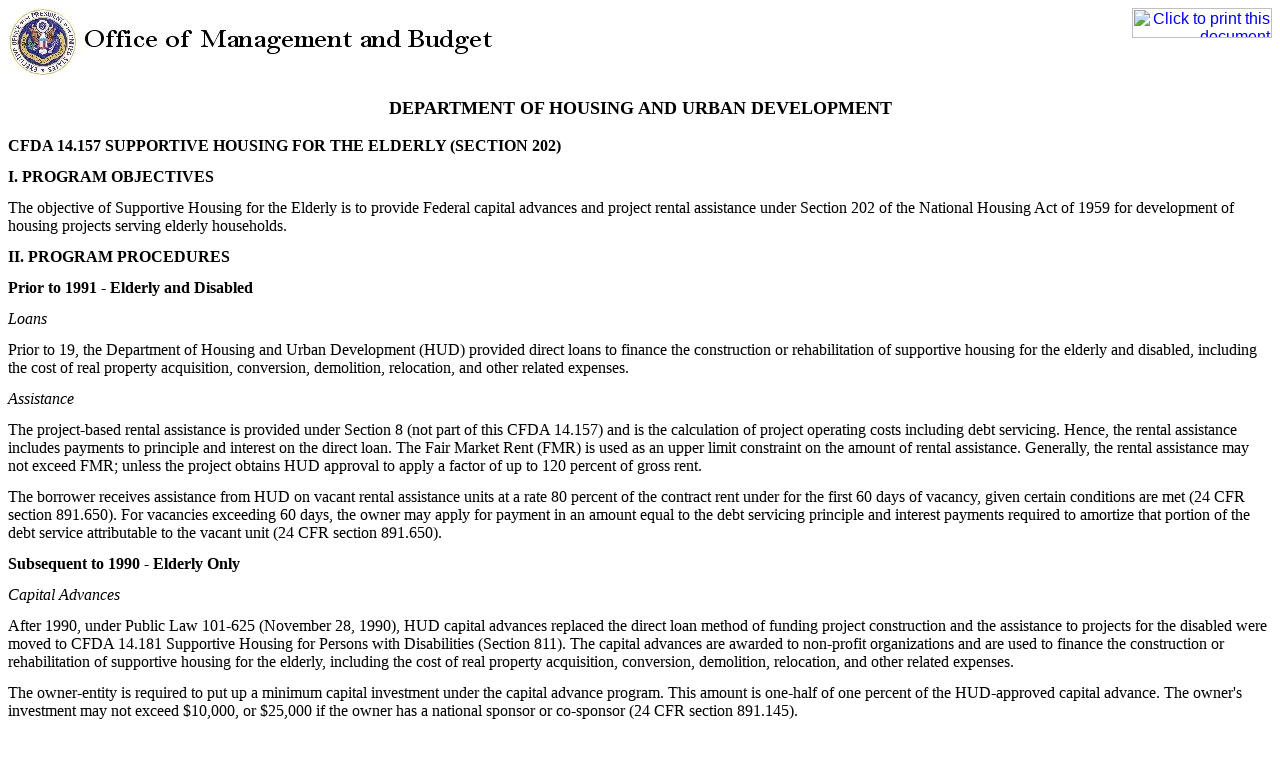

--- FILE ---
content_type: text/html; charset=UTF-8
request_url: https://georgewbush-whitehouse.archives.gov/omb/circulars/a133_compliance/print/hud.html
body_size: 54434
content:
<html lang="en">

 <HEAD>

  <TITLE>Welcome to the Office of Management and Budget(OMB)</TITLE>

  
<meta name="date"                 content="2004-03-17"/>
<meta name="robots"               content="noindex, nofollow"/>
<meta name="WT.cg_n"              content="Government"/>
<meta name="WT.cg_s"              content="Office of Management and Budget"/>


  <SCRIPT language=javascript src="/js/printrelease.js"></SCRIPT>

 </HEAD>

 <BODY BGCOLOR="#FFFFFF">

  <FONT FACE="Verdana, Arial, Helvetica, Sans Serif" SIZE="2">

   <TABLE BORDER="0" CELLSPACING="0" CELLPADDING="0" WIDTH="100%">
    <TR VALIGN="TOP">
     <TD ALIGN="LEFT" WIDTH="50%"><IMG SRC="/omb/images/header.jpg" width="516" height="72" BORDER="0" ALT="Office of Management and Budget"></TD>
     <TD ALIGN="RIGHT" WIDTH="50%"><a href="javascript:void(printWHrelease());"><IMG SRC="/images/print.gif" WIDTH="140" HEIGHT="30" BORDER="0" ALT="Click to print this document"></A></TD>
    </TR>
   </TABLE>

   
<!-- BEGIN -->


 
 
<B><FONT SIZE=4>
      <P ALIGN="CENTER"><font face="Times New Roman, Times, serif">DEPARTMENT 
        OF HOUSING AND URBAN DEVELOPMENT</font></P> 
</FONT>
      <P><font size="3" face="Times New Roman, Times, serif">CFDA 14.157&#9;SUPPORTIVE 
        HOUSING FOR THE ELDERLY (SECTION 202)</font></P>
      <P><font size="3" face="Times New Roman, Times, serif">I.&#9;PROGRAM OBJECTIVES</font></P>
      </B> 
      <P><font size="3" face="Times New Roman, Times, serif">The objective of 
        Supportive Housing for the Elderly is to provide Federal capital advances 
        and project rental assistance under Section 202 of the National Housing 
        Act of 1959 for development of housing projects serving elderly households.</font></P>
      <B>
      <P><font size="3" face="Times New Roman, Times, serif">II.&#9;PROGRAM PROCEDURES</font></P>
      </B> <B>
      <P><font size="3" face="Times New Roman, Times, serif">Prior to 1991 - Elderly 
        and Disabled</font></P>
      </B><I>
      <P><font size="3" face="Times New Roman, Times, serif">Loans</font></P>
      </I> 
      <P><font size="3" face="Times New Roman, Times, serif">Prior to 19, the 
        Department of Housing and Urban Development (HUD) provided direct loans 
        to finance the construction or rehabilitation of supportive housing for 
        the elderly and disabled, including the cost of real property acquisition, 
        conversion, demolition, relocation, and other related expenses.</font></P>
      <I>
      <P><font size="3" face="Times New Roman, Times, serif">Assistance</font></P>
      </I> 
      <P><font size="3" face="Times New Roman, Times, serif">The project-based 
        rental assistance is provided under Section 8 (not part of this CFDA 14.157) 
        and is the calculation of project operating costs including debt servicing. 
        Hence, the rental assistance includes payments to principle and interest 
        on the direct loan. The Fair Market Rent (FMR) is used as an upper limit 
        constraint on the amount of rental assistance. Generally, the rental assistance 
        may not exceed FMR; unless the project obtains HUD approval to apply a 
        factor of up to 120 percent of gross rent.</font></P>
      <P><font size="3" face="Times New Roman, Times, serif">The borrower receives 
        assistance from HUD on vacant rental assistance units at a rate 80 percent 
        of the contract rent under for the first 60 days of vacancy, given certain 
        conditions are met (24 CFR section 891.650). For vacancies exceeding 60 
        days, the owner may apply for payment in an amount equal to the debt servicing 
        principle and interest payments required to amortize that portion of the 
        debt service attributable to the vacant unit (24 CFR section 891.650).</font></P>
      <B>
      <P><font size="3" face="Times New Roman, Times, serif">Subsequent to 1990 
        - Elderly Only</font></P>
      </B><I>
      <P><font size="3" face="Times New Roman, Times, serif">Capital Advances</font></P>
      </I> 
      <P><font size="3" face="Times New Roman, Times, serif">After 1990, under 
        Public Law 101-625 (November 28, 1990), HUD capital advances replaced 
        the direct loan method of funding project construction and the assistance 
        to projects for the disabled were moved to CFDA 14.181 Supportive Housing 
        for Persons with Disabilities (Section 811). The capital advances are 
        awarded to non-profit organizations and are used to finance the construction 
        or rehabilitation of supportive housing for the elderly, including the 
        cost of real property acquisition, conversion, demolition, relocation, 
        and other related expenses.</font></P>
      <P><font size="3" face="Times New Roman, Times, serif">The owner-entity 
        is required to put up a minimum capital investment under the capital advance 
        program. This amount is one-half of one percent of the HUD-approved capital 
        advance. The owner's investment may not exceed $10,000, or $25,000 if 
        the owner has a national sponsor or co-sponsor (24 CFR section 891.145).</font></P>
      <P><font size="3" face="Times New Roman, Times, serif">The amount of the 
        capital advance approved by HUD may not exceed an appropriate development 
        cost limit, determined by HUD. Owners incurring total development costs 
        under this limit may retain 50 percent of this difference, which is required 
        to be deposited into a reserve for replacement account. A 75 percent retention 
        is allowed, where the owner adds energy efficiency features (24 CFR section 
        891.140).</font></P>
      <P><font size="3" face="Times New Roman, Times, serif">No repayment is required 
        under the Capital Advance Program so long as the owner complies with the 
        Regulatory Agreement with HUD to make available rental housing to very 
        low income elderly persons (24 CFR section 891.170).</font></P>
      <I>
      <P><font size="3" face="Times New Roman, Times, serif">Rental Assistance</font></P>
      </I> 
      <P><font size="3" face="Times New Roman, Times, serif">The project-based 
        rental assistance is provided under a Project Rental Assistance Contract 
        (PRAC) and is calculated based on operating cost standards established 
        by HUD (24 CFR 891.150). The owner submits monthly vouchers to HUD for 
        payment of rental assistance. The total amount of assistance equals total 
        HUD-approved operating expenses for the project minus the tenant payments 
        received for all units (PRAC paragraph 2.4(f)(1)).</font></P>
      <P><font size="3" face="Times New Roman, Times, serif">Tenants are generally 
        required to pay rent which is the highest of 30 percent of adjusted gross 
        income, 10 percent of gross income, or the portion of welfare assistance 
        designated to meet housing costs (42 USC 1437a).</font></P>
      <P><font size="3" face="Times New Roman, Times, serif">The owner receives 
        assistance from HUD on vacant rental assistance units at a rate of 50 
        percent of Operating Expense for a unit under PRAC (PRAC paragraph 2.4 
        b) for the first 60 days of vacancy, given certain conditions are met 
        (24 CFR section 891.650).</font></P>
      <B>
      <P><font size="3" face="Times New Roman, Times, serif">Source of Governing 
        Requirements</font></P>
      </B> 
      <P><font size="3" face="Times New Roman, Times, serif">This program is authorized 
        under Section 202 of the Housing Act of 1959, as amended, which is codified 
        at 12 USC 1701q. Implementing regulations for this program are 24 CFR 
        part 891, subparts A, B, and D.</font></P>
      <B>
      <P><font size="3" face="Times New Roman, Times, serif">III.&#9;COMPLIANCE 
        REQUIREMENTS</font></P>
      </B> <B>
      <P><font size="3" face="Times New Roman, Times, serif">In developing the 
        audit procedures to test compliance with the requirements for a federal 
        program, the auditor should first look to Part 2, Matrix of Compliance 
        requirements, to identify which of the 14 types of compliance requirements 
        described in Part 3 are applicable and then look to Parts 3 and 4 for 
        the details of the requirements.</font></P>
      <P><font size="3" face="Times New Roman, Times, serif">A.&#9;Activities 
        Allowed and Unallowed</font></P>
      </B> 
      <DIR> 
        <P><font size="3" face="Times New Roman, Times, serif">1.&#9;The project 
          shall provide the necessary services for the occupants which may include, 
          but not limited to: health, education, welfare, informational, recreational, 
          homemaking, meals, counseling, and referral services (12 USC 1701q; 
          24 CFR sections 891.225 and 891.500).</font></P>
        <P><font size="3" face="Times New Roman, Times, serif">2.&#9;Project funds 
          may be used only for expenses that are reasonable and necessary to the 
          operation of the project as provided for in the Regulatory Agreement 
          between HUD and the project owner. </font></P>
        <P><font size="3" face="Times New Roman, Times, serif">3.&#9;Project facilities 
          may not include infirmaries, nursing stations, spaces dedicated to the 
          delivery of medical treatment or physical therapy, padded rooms, or 
          space for respite care or sheltered workshops, even if paid for from 
          sources other than the HUD capital advance or loan. Except for office 
          space used by the owner (or borrower, if applicable), exclusively for 
          the administration of the project, project facilities may not include 
          office space (24 CFR section 891.315).</font></P>
        <P><font size="3" face="Times New Roman, Times, serif">4.&#9;Project must 
          be modest in design and as such, the following are not to be funded 
          with capital advance funds; individual unit balconies or decks, dishwashers, 
          washers, dryers, trash compactors, swimming pools, saunas, jacuzzis. 
          Sponsors may include certain excess amenities but these must be paid 
          for with other than capital advance funds. Associated operating costs 
          must also be paid for by sources other than the project rental assistance 
          contract (24 CFR section 891.120).</font></P>
      </DIR>
      <B>
      <P><font size="3" face="Times New Roman, Times, serif">E.&#9;Eligibility</font></P>
      </B> 
      <DIR><B>
        <P><font size="3" face="Times New Roman, Times, serif">1.&#9;Eligibility 
          for Individuals</font></P>
        </b> 
        <P><font size="3" face="Times New Roman, Times, serif">Section 202 (CFDA 
          14.157) of the National Housing Act was designed to provide housing 
          for the elderly and disabled (prior to 1991). Section 811 (CFDA 14.181) 
          of The National Housing Act was created to provide separate funding 
          for disabled property development (subsequent to 1990).</font></P>
        <P><font size="3" face="Times New Roman, Times, serif">To qualify as elderly, 
          one or more members of the household must be 62 years of age or more 
          at the time of initial occupancy (24 CFR section 891.205).</font></P>
        <P><font size="3" face="Times New Roman, Times, serif">To qualify as disabled 
          (prior to 1991 Section 202's), the household must consist of at least 
          one person who is an adult (18 years or older) with a disability, two 
          or more persons with disabilities living together, or a surviving household 
          member under certain circumstances (42 USC 1437a(b)(3); 24 CFR section 
          891.305).</font></P>
        <P><font size="3" face="Times New Roman, Times, serif">Very low-income 
          eligibility applies to the elderly subsequent to 1990 and the owner 
          is responsible to annually reexamine incomes for households occupying 
          assisted units or residential space and make appropriate adjustments 
          to the tenant payment and the project rental assistance payment (24 
          CFR section 891.410). Assistance applicants shall submit signed consent 
          forms upon initial application and at reexamination (24 CFR section 
          5.230).</font></P>
        <P><font size="3" face="Times New Roman, Times, serif"><B>2.&#9;Eligibility 
          of Group of Individuals or Area of Service Delivery</b> - Not Applicable</font></P>
        <P><font size="3" face="Times New Roman, Times, serif"><B>3.&#9;Eligibility 
          for Subrecipients</b> - Not Applicable</font></P>
      </DIR>
      <B>
      <P><font size="3" face="Times New Roman, Times, serif">L.&#9;Reporting</font></P>
      </B> 
      <DIR><B>
        <P><font size="3" face="Times New Roman, Times, serif">1.&#9;Financial 
          Reporting </font></P>
        </b> 
        <DIR> 
          <P><font size="3" face="Times New Roman, Times, serif">a.&#9;<I>SF-269,</I> 
            <I>Financial Status Report</I> - Not Applicable</font></P>
          <P><font size="3" face="Times New Roman, Times, serif">b.&#9;<I>SF-270,</I> 
            <I>Request for Advance or Reimbursement</I> - Not Applicable</font></P>
          <P><font size="3" face="Times New Roman, Times, serif">c.&#9;<I>SF-271,</I> 
            <I>Outlay Report and Request for Reimbursement for Construction Program</I> 
            - Not Applicable</font></P>
          <P><font size="3" face="Times New Roman, Times, serif">d.&#9;<I>SF-272,</I> 
            <I>Federal Cash Transactions Report</I> - Not Applicable</font></P>
          <P><font size="3" face="Times New Roman, Times, serif">e.&#9;<I>HUD-52670 
            Application for Housing Assistance Payments</I> and <I>HUD-52670A 
            Schedule of Tenant Assistance Payments Due (OMB No. 2502-0182)</I> 
            - These forms are submitted monthly to request rental and other housing 
            assistance payments from HUD.</font></P>
        </DIR>
        <P><font size="3" face="Times New Roman, Times, serif"><B>2.&#9;Performance 
          Reporting</b> - Not Applicable</font></P>
        <P><font size="3" face="Times New Roman, Times, serif"><B>3.&#9;Special 
          reporting</b> - Not Applicable</font></P>
      </DIR>
      <B>
      <P><font size="3" face="Times New Roman, Times, serif">N.&#9;Special Tests 
        &amp; Provisions</font></P>
      </B> 
      <DIR><B>
        <P><font size="3" face="Times New Roman, Times, serif">1.&#9;Use of Project 
          Funds</font></P>
        </b> 
        <P><font size="3" face="Times New Roman, Times, serif"><B>Compliance Requirements</b> 
          - Owners are required to establish and maintain a separate project account 
          in federally insured depository. All rents, charges, income, and revenues 
          arising from the project operation shall be deposited into this account. 
          Project funds must be used for the operation of the project (including 
          required insurance coverage), to make required principal and interest 
          payments on the Section 202 loan, and to make required deposits to replacement 
          reserve and the residual receipts accounts (24 CFR sections 891.400(e) 
          and 891.600(e)).</font></P>
        <P><font size="3" face="Times New Roman, Times, serif"><B>Audit Objectives</b> 
          - Determine whether the project fund was properly established, required 
          deposits were made into this fund, and disbursements were only for allowed 
          purposes.</font></P>
        <B>
        <P><font size="3" face="Times New Roman, Times, serif">Suggested Audit 
          Procedures</font></P>
        </B> 
        <DIR> 
          <P><font size="3" face="Times New Roman, Times, serif">a.&#9;Ascertain 
            if the project funds receipts account has been established in a federally 
            insured depository.</font></P>
          <P><font size="3" face="Times New Roman, Times, serif">b.&#9;Perform 
            tests to ascertain if all rents, charges, income, and revenues arising 
            from the project operation were deposited into the fund.</font></P>
          <P><font size="3" face="Times New Roman, Times, serif">c.&#9;Test a 
            sample of disbursements from the fund ascertain if they were used 
            only for the operation of the project or to make required deposits 
            to the replacement reserve or the residual receipts account.</font></P>
        </DIR>
        <B>
        <P><font size="3" face="Times New Roman, Times, serif">2.&#9;Replacement 
          Reserve</font></P>
        </B> 
        <P><font size="3" face="Times New Roman, Times, serif"><B>Compliance Requirements</b> 
          - Owners shall establish and maintain a replacement reserve to aid in 
          funding extraordinary maintenance and repair and replacement of capital 
          items. The replacement reserve funds must be deposited in a Federally 
          insured depository in an interest-bearing account<B>.</B> All earnings 
          including interest on the reserve must be added to the reserve. An amount 
          as required by HUD will be deposited monthly in the reserve fund (Regulatory 
          Agreement, item 5 A). All disbursements from the reserve must be approved 
          by HUD (24 CFR sections 891.405 and 891.605). </font></P>
        <P><font size="3" face="Times New Roman, Times, serif"><B>Audit Objectives</b> 
          - Determine whether the replacement reserve was properly established, 
          required monthly deposits were made, and disbursements were only for 
          HUD approved purposes.</font></P>
        <B>
        <P><font size="3" face="Times New Roman, Times, serif">Suggested Audit 
          Procedures</font></P>
        </B> 
        <DIR> 
          <P><font size="3" face="Times New Roman, Times, serif">a.&#9;Ascertain 
            if reserve has been established in a federally insured depository 
            in an interest bearing account.</font></P>
          <P><font size="3" face="Times New Roman, Times, serif">b.&#9;Ascertain 
            if the required monthly deposits have been made to the reserve.</font></P>
          <P><font size="3" face="Times New Roman, Times, serif">c.&#9;Ascertain 
            if interest earnings from the reserve were retained in the reserve.</font></P>
          <P><font size="3" face="Times New Roman, Times, serif">d&#9;Test a sample 
            of disbursements from the reserve and ascertain if they were approved 
            by HUD and were made for the approved purpose.</font></P>
        </DIR>
        <B>
        <P><font size="3" face="Times New Roman, Times, serif">3.&#9;Residual 
          Receipts Account</font></P>
        </B> 
        <P><font size="3" face="Times New Roman, Times, serif"><B>Compliance Requirements</b> 
          - Any project funds in the project funds account (including earned interest) 
          at the end of the fiscal year shall be deposited in a federally insured 
          account within 60 days following the end of the fiscal year. Withdrawals 
          from this account may be made only for project purposes and with the 
          approval of HUD (24 CFR sections 891.400(e) and 891.600(e)).</font></P>
        <P><font size="3" face="Times New Roman, Times, serif"><B>Audit Objectives</b> 
          - Determine whether the residual receipts account was properly established, 
          the required deposit was made within 60 days following year end, and 
          disbursements were only for project purposes and the approval of HUD.</font></P>
        <B>
        <P><font size="3" face="Times New Roman, Times, serif">Suggested Audit 
          Procedures</font></P>
        </B> 
        <DIR> 
          <P><font size="3" face="Times New Roman, Times, serif">a.&#9;Ascertain 
            if residual receipts account has been established in a federally-insured 
            depository.</font></P>
          <P><font size="3" face="Times New Roman, Times, serif">b.&#9;Ascertain 
            if the required annual deposit was made within 60 days following year 
            end.</font></P>
          <P><font size="3" face="Times New Roman, Times, serif">c&#9;Test a sample 
            of disbursements from the residual receipts account and ascertain 
            if they were used for project purposes and approved by HUD.</font></P>
        </DIR>
      </DIR>
      <B>
      <P><font size="3" face="Times New Roman, Times, serif">IV.&#9;OTHER INFORMATION</font></P>
      </B> 
      <DIR> 
        <P><font size="3" face="Times New Roman, Times, serif">To protect its 
          interest in a capital advance, HUD requires a note and mortgage, generally 
          for a 40 year term. The owner is not required to repay the principal 
          or pay interest and the note is forgiven at maturity, as long as the 
          owner provides housing for the designated class of people in accordance 
          with applicable HUD requirements. However, the full outstanding balance 
          on the note should be considered Federal awards expended, included in 
          determining Type A programs, and reported as loans on the Schedule of 
          Expenditures of Federal Awards or accompanying notes in accordance with 
          OMB Circular A-133.</font></P>
      </DIR>
      <P>
      <HR>
      <p>&nbsp;</p>
      <B><FONT SIZE=4>
      <P ALIGN="CENTER"><font size="3" face="Times New Roman, Times, serif">DEPARTMENT 
        OF HOUSING AND URBAN DEVELOPMENT</font></P>
      </FONT> 
      <P><font size="3" face="Times New Roman, Times, serif">CFDA 14.182&#9;SECTION 
        8 NEW CONSTRUCTION AND SUBSTANTIAL REHABILITATION</font></P>
      <P><font size="3" face="Times New Roman, Times, serif">CFDA 14.195&#9;SECTION 
        8 HOUSING ASSISTANCE PAYMENTS PROGRAM--SPECIAL ALLOCATION</font></P>
      <P><font size="3" face="Times New Roman, Times, serif">CFDA 14.856&#9;LOWER 
        INCOME HOUSING ASSISTANCE PROGRAM-SECTION 8 MODERATE REHABILITATION</font></P>
      <P><font size="3" face="Times New Roman, Times, serif">I.&#9;PROGRAM OBJECTIVES</font></P>
      </B> 
      <P><font size="3" face="Times New Roman, Times, serif">The objective of 
        the Section 8 rental assistance programs is to help eligible low-income 
        families or individuals obtain decent, safe, and sanitary housing through 
        a system of rental subsidies (24 CFR sections 880.101, 881.101, 882.401, 
        883.101, 884.101, 886.101, and 886.301).</font></P>
      <B>
      <P><font size="3" face="Times New Roman, Times, serif">II.&#9;PROGRAM PROCEDURES</font></P>
      </B> 
      <P><font size="3" face="Times New Roman, Times, serif">Under this project-based 
        cluster, the rental subsidy is tied to a specific unit and when a family 
        moves from the unit, it has no right to continued assistance.</font></P>
      <P><font size="3" face="Times New Roman, Times, serif">Certain project-based 
        programs are administered by State, local, or other governmental entities 
        qualifying as Public Housing Agencies (PHAs). The Department of Housing 
        and Urban Development (HUD) enters into annual contributions contracts 
        with PHAs which enter into Housing Assistance Payments (HAP) contracts 
        with private owners. The owners rent housing to eligible low-income families 
        who typically pay rent which is the highest of 30 percent of adjusted 
        gross income, 10 percent of gross income, or the portion of welfare assistance 
        designated to meet housing costs. The remaining portion of the rent for 
        the unit is paid to the owner by the PHA or HUD through the HAP contract. 
        The PHA is then reimbursed by HUD through the annual contributions contract. 
        HUD also provides funds for PHA administration of the Section 8 programs.</font></P>
      <P><font size="3" face="Times New Roman, Times, serif">PHAs are required 
        to maintain a HAP contract register or similar record in which to record 
        the PHA's obligation for monthly housing assistance payments. This record 
        shall provide information as to: the name and address of the family; the 
        name and address of the owner; dwelling unit size; the effective and expiration 
        dates of the lease; the monthly contract rent payable to the owner; monthly 
        rent payable by the family; and the monthly housing assistance payment. 
        The record shall also provide data as to the date the family vacates and 
        the number of days the unit is vacant, if any. This requirement is applicable 
        to PHAs that are administering Housing Assistance Payments Program Projects 
        pursuant to the provisions of Annual Contributions Contracts. It is not 
        applicable to Section 8 projects on which HUD has executed a HAP contract 
        directly with an owner or PHA.</font></P>
      <P><font size="3" face="Times New Roman, Times, serif">The moderate rehabilitation 
        program assists low income families in affording decent, safe and sanitary 
        housing by encouraging property owners to rehabilitate substandard housing 
        and lease the units with rental subsidies to low income families. The 
        PHA and the owner execute an Agreement to Enter into Housing Assistance 
        Payments Contract under which the owner agrees to rehabilitate the unit 
        to be subsidized and the PHA agrees to subsidize the units upon satisfactory 
        completion of rehabilitation. Upon completion of the rehabilitation, the 
        PHA and the owner execute a HAP contract. The PHA refers interested eligible 
        families on its Section 8 waiting list to the owner to fill vacancies 
        in moderate rehabilitation units.</font></P>
      <P><font size="3" face="Times New Roman, Times, serif">The moderate rehabilitation 
        program assistance is considered a project-based subsidy because the assistance 
        is tied to specific units under an assistance contract with the owner 
        for a specified term. A family that moves from a unit with project-based 
        assistance does not have any right to continued assistance. </font></P>
      <B>
      <P><font size="3" face="Times New Roman, Times, serif">Source of Governing 
        Requirements</font></P>
      </B> 
      <P><font size="3" face="Times New Roman, Times, serif">The program is authorized 
        by the U.S. Housing Act of 1937, as amended (42 USC 1437a, c, and f; 42 
        USC 3535(d); 42 USC 12701; and 42 USC 13611 through 13619). Implementing 
        regulations are 24 CFR parts 880 through 884 and 24 CFR part 886.</font></P>
      <B>
      <P><font size="3" face="Times New Roman, Times, serif">Availability of Other 
        Program Information</font></P>
      </B> 
      <P><font size="3" face="Times New Roman, Times, serif">HUD maintains a home 
        page on the Internet (http://www.hud.gov/hudprog.html), which provides 
        general information about these programs.</font></P>
      <B>
      <P><font size="3" face="Times New Roman, Times, serif">III.&#9;COMPLIANCE 
        REQUIREMENTS</font></P>
      <P><font size="3" face="Times New Roman, Times, serif">In developing the 
        audit procedures to test compliance with the requirements for a Federal 
        program, the auditor should first look to Part 2, Matrix of Compliance 
        Requirements, to identify which of the 14 types of compliance requirements 
        described in Part 3 are applicable and then look to Parts 3 and 4 for 
        the details of the requirements.</font></P>
      <P><font size="3" face="Times New Roman, Times, serif">E.&#9;Eligibility</font></P>
      </B> 
      <DIR><B>
        <P><font size="3" face="Times New Roman, Times, serif">1.&#9;Eligibility 
          for Individuals</font></P>
        </b> 
        <dir> 
          <P><font size="3" face="Times New Roman, Times, serif">a.&#9;The PHA 
            or owner, as applicable, must:</font></P>
          <DIR> 
            <P><font size="3" face="Times New Roman, Times, serif">(1)&#9;Verify 
              the eligibility of applicants by: (a) obtaining signed applications 
              that contain the information needed to determine eligibility (including 
              designation as elderly, disabled, or homeless, if applicable), income, 
              rent and order of selection; (b) conducting verifications of family 
              income and other pertinent information (such as assets, full time 
              student and immigration status, and unusual medical expenses) through 
              third parties; (c) document inspections and tenant certifications, 
              as appropriate; and, (d) determining that tenant income did not 
              exceed the maximum limit set by HUD for the PHA's jurisdiction, 
              as shown in HUD's published notice transmitting the Limits for Low-Income 
              and Very Low-Income Families Under the Housing Act of 1937 (24 CFR 
              sections 880.603, 881.601, 882.514, 833.701, 884.214, 886.119, and 
              886.318)</font></P>
            <P><font size="3" face="Times New Roman, Times, serif">(2)&#9;Determine 
              the total tenant rent payment in accordance with 24 CFR section 
              5.613.</font></P>
            <P><font size="3" face="Times New Roman, Times, serif">(3)&#9;Select 
              participants from the waiting list in accordance with the admission 
              policies in its administrative plan and maintain documentation which 
              shows that, at the time of admission, the family actually met the 
              preference criteria that determined the family's place on the waiting 
              list (24 CFR sections 880.603, 881.601, 883.701, 884.214, and 886 
              subparts A and C).</font></P>
            <P><font size="3" face="Times New Roman, Times, serif">(4)&#9;Reexamine 
              family income and composition at least once every 12 months and 
              adjust the total rent payment and housing assistance payment, as 
              necessary (24 CFR sections 5.617, 880.603, 881.601, 882.515, 884.218, 
              886.124, and 886.324).</font></P>
          </DIR>
        </dir>
        <P><font size="3" face="Times New Roman, Times, serif"><B>2.&#9;Eligibility 
          for Group of Individuals or Area of Service Delivery</b> - Not Applicable</font></P>
        <P><font size="3" face="Times New Roman, Times, serif"><B>3.&#9;Eligibility 
          for Subrecipients</b> - Not Applicable </font></P>
      </DIR>
      <B>
      <P><font size="3" face="Times New Roman, Times, serif">L.&#9;Reporting</font></P>
      </B> 
      <DIR><B>
        <P><font size="3" face="Times New Roman, Times, serif">1.&#9;Financial 
          Reporting</font></P>
        </b> 
        <P><font size="3" face="Times New Roman, Times, serif">a.&#9;<I>SF-269,</I> 
          <I>Financial Status Report</I> - Not Applicable</font></P>
        <P><font size="3" face="Times New Roman, Times, serif">b.&#9;<I>SF-270,</I> 
          <I>Request for Advance or Reimbursement</I> - Not Applicable</font></P>
        <P><font size="3" face="Times New Roman, Times, serif">c.&#9;<I>SF-271,</I> 
          <I>Outlay Report and Request for Reimbursement for Construction Program</I> 
          - Not Applicable</font></P>
        <P><font size="3" face="Times New Roman, Times, serif">d.&#9;<I>SF-272,</I> 
          <I>Federal Cash Transactions Report</I> - Not Applicable</font></P>
        <P><font size="3" face="Times New Roman, Times, serif">e.&#9;In lieu of 
          the standard reports, the following reports are required on Section 
          8 project-based programs involving PHA/private-owners and HUD/PHA owners.</font></P>
        <DIR> 
          <P><font size="3" face="Times New Roman, Times, serif">(1)&#9;<I>HUD-52663, 
            Requisition for Partial Payment of Annual Contributions (OMB No. 2577-0149)</I> 
            - submitted quarterly;</font></P>
          <P><font size="3" face="Times New Roman, Times, serif">(2)&#9;<I>HUD-52681, 
            Voucher for Payment of Annual Contributions and Operating Statement 
            (OMB No. 2577-0149)</I> - submitted annually;</font></P>
          <P><font size="3" face="Times New Roman, Times, serif">(3)&#9;<I>HUD-52595, 
            Balance Sheet for Section 8 and Public Housing (OMB No. 2577-0169)</I> 
            - submitted annually; and</font></P>
          <P><font size="3" face="Times New Roman, Times, serif">(4)&#9;The reporting 
            requirements for project-based programs involving HUD/private-owners 
            are contained in the agreement between HUD and the owner <I>(OMB No. 
            2577-0149 and 2577-0067)</I>. </font></P>
        </DIR>
        <P><font size="3" face="Times New Roman, Times, serif"><B>2.&#9;Performance 
          Reporting </b>- Not Applicable</font></P>
        <B>
        <P><font size="3" face="Times New Roman, Times, serif">3.&#9;Special Reporting</font></P>
        </B> 
        <dir> 
          <P><font size="3" face="Times New Roman, Times, serif">a.&#9;HUD-50058, 
            <I>Family Report</I> <I>(OMB No.2577-0083)</I> - The PHA is required 
            to submit this form electronically to HUD each time the PHA completes 
            an admission, annual reexamination, interim reexamination, portability 
            move-in, or other change of unit for a family. The PHA must also submit 
            the Family Report when a family ends participation in the program 
            or moves out of the PHA's jurisdiction under portability.</font></P>
          <DIR> 
            <P><font size="3" face="Times New Roman, Times, serif"><I>Key Line 
              Items: </i>The following line items contain critical information:</font></P>
            <DIR> 
              <P><font size="3" face="Times New Roman, Times, serif">(1)&#9;Line 
                2b - <I>Effective Date of Action<br>
                </I>(2)&#9;Lines 3b, 3c - <I>Names<br>
                </I>(3)&#9;Line 3e - <I>Dates of Birth<br>
                </I>(4)&#9;Line 3n - <I>Social Security Numbers<br>
                </I>(5)&#9;Line 5a - <I>Unit Address<br>
                </I>(6)&#9;Lines 5g, 5h - <I>Unit Inspection Dates<br>
                </I>(7)&#9;Line 7m - <I>Total Annual Income<br>
                </I>(8)&#9;Line 11n or 12q - <I>Gross Rent of Unit<br>
                </I>(9)&#9;Lines 2e and 16a - <I>Family's Participation in the 
                Family Self-Sufficiency (FSS) Program<br>
                </I>(10)&#9;Line 16d(2) - <I>FSS Account Balance</i></font>
            </DIR>
          </DIR>
          <P><font size="3" face="Times New Roman, Times, serif">b.&#9;HUD-50059, 
            <I>Owner's Certification of Compliance With HUD's Tenant Eligibility 
            and Rent Procedures</I> <I>(OMB No. 2502-0204)</I> - This report is 
            submitted electronically to HUD.</font></P>
        </DIR>
      </dir>
      <B>
      <P><font size="3" face="Times New Roman, Times, serif">N.&#9;Special Tests 
        and Provisions</font></P>
      </B> 
      <DIR><B>
        <P><font size="3" face="Times New Roman, Times, serif">1.&#9;Contract 
          Rent Adjustments</font></P>
        </b> 
        <P><font size="3" face="Times New Roman, Times, serif"><B>Compliance Requirement</b> 
          -The PHA or owner applies or ensures annual adjustments to contract 
          rents are applied. The HAP contract specifies the method to be used 
          to determine rent adjustments. Adjustments must not result in material 
          differences between rents charged for assisted units and comparable 
          unassisted units except as those differences existed at contract execution. 
          Special adjustments to contract rents may also be made to the extent 
          deemed necessary by the PHA or HUD (24 CFR sections 880.609, 881.601, 
          882.410, 883.701, 884.109, 886.112, and 886.312).</font></P>
        <P><font size="3" face="Times New Roman, Times, serif"><B>Audit Objective</b> 
          - Determine whether contract rents are being adjusted properly. </font></P>
        <B>
        <P><font size="3" face="Times New Roman, Times, serif">Suggested Audit 
          Procedures</font></P>
        </B> 
        <DIR> 
          <P><font size="3" face="Times New Roman, Times, serif">a.&#9;Review 
            the procedures for applying annual adjustment factors and handling 
            special adjustment requests.</font></P>
          <P><font size="3" face="Times New Roman, Times, serif">b.&#9;Select 
            a sample of contracts and the related files with annual and special 
            rent adjustments and test the supporting data and certifications that 
            were submitted to support the adjustments.</font></P>
          <P><font size="3" face="Times New Roman, Times, serif">c.&#9;Review 
            the selected HAP contract files or tenant files to verify that annual 
            and special adjustments were applied correctly and that rent adjustments 
            did not result in material differences between the rents charged for 
            assisted and comparable unassisted units.</font></P>
        </DIR>
        <B>
        <P><font size="3" face="Times New Roman, Times, serif">2.&#9;Tenant Utility 
          Allowances</font></P>
        </B> 
        <P><font size="3" face="Times New Roman, Times, serif"><B>Compliance Requirement</b> 
          - The PHA or owner must establish or ensure tenant utility allowances 
          based on utility consumption and rate data for various sized units, 
          structure types and fuel types and make an annual review of tenant utility 
          allowances to determine their reasonableness, and adjust the allowances, 
          when appropriate (24 CFR sections 5.603, 880.610, 881.601, 882.510, 
          883.701, 884.220, 886.126, and 886.326).</font></P>
        <P><font size="3" face="Times New Roman, Times, serif"><B>Audit Objective</b> 
          - Determine whether tenant utility allowances are properly established.</font></P>
        <B>
        <P><font size="3" face="Times New Roman, Times, serif">Suggested Audit 
          Procedures</font></P>
        </B> 
        <DIR> 
          <P><font size="3" face="Times New Roman, Times, serif">a.&#9;Examine 
            the procedures used to establish and annually review utility allowances, 
            handle adjustment requests, and notify tenants of utility allowance 
            adjustments.</font></P>
          <P><font size="3" face="Times New Roman, Times, serif">b.&#9;Select 
            a sample of units with tenant utility allowances and their related 
            tenant files for review.</font></P>
          <P><font size="3" face="Times New Roman, Times, serif">c.&#9;Test owner 
            requests, PHA determinations, and supporting documentation for utility 
            determinations.</font></P>
          <P><font size="3" face="Times New Roman, Times, serif">d.&#9;Verify 
            that the allowances were applied to tenants correctly.</font></P>
        </DIR>
        <B>
        <P><font size="3" face="Times New Roman, Times, serif">3.&#9;Housing Quality 
          Standards</font></P>
        </B> 
        <P><font size="3" face="Times New Roman, Times, serif"><B>Compliance Requirement 
          </b>- The PHA or owner must provide housing that is decent, safe, and 
          sanitary. To achieve this end, the PHA must perform housing quality 
          inspections at the time of initial occupancy and at least annually thereafter 
          to assure that the units are decent, safe, and sanitary (24 CFR sections 
          880.612, 881.601, 882.516, 883.701, 884.217, 886.123, and 886.323).</font></P>
        <P><font size="3" face="Times New Roman, Times, serif"><B>Audit Objective</b> 
          - Determine whether the PHA or owner performs the required inspections 
          to assure that units meet housing quality standards.</font></P>
        <B>
        <P><font size="3" face="Times New Roman, Times, serif">Suggested Audit 
          Procedures</font></P>
        </B> 
        <DIR> 
          <P><font size="3" face="Times New Roman, Times, serif">a.&#9;Examine 
            the procedures used by the PHA or owner to identify those units on 
            which housing quality inspections are due.</font></P>
          <P><font size="3" face="Times New Roman, Times, serif">b.&#9;Select 
            a sample of units on which HAP contracts were executed and examine 
            inspection reports.</font></P>
          <P><font size="3" face="Times New Roman, Times, serif">c.&#9;Examine 
            records and ascertain that the PHA or owner assures that the inspections 
            and any needed repairs are completed timely.</font></P>
          <P><font size="3" face="Times New Roman, Times, serif">d.&#9;Verify 
            that the PHA reviewed the evidence of completion submitted by the 
            owner on newly constructed or rehabilitated units accepted for occupancy.</font></P>
        </DIR>
        <B>
        <P><font size="3" face="Times New Roman, Times, serif">4.&#9;Vacant Units</font></P>
        </B> 
        <P><font size="3" face="Times New Roman, Times, serif"><B>Compliance Requirement 
          </b>- The PHA or owner must reduce claims for assistance on vacant units 
          under certain circumstances. However, there are instances where special 
          claims are allowed for vacancy losses, unpaid rent, and tenant damages 
          on eligible units (24 CFR sections 880.611, 881.601, 882.411, 883.701, 
          884.106, 886.109, and 886.309).</font></P>
        <P><font size="3" face="Times New Roman, Times, serif"><B>Audit Objective</b> 
          - Determine whether payments to owners are reduced for vacant units 
          and whether payments for special claims are proper.</font></P>
        <B>
        <P><font size="3" face="Times New Roman, Times, serif">Suggested Audit 
          Procedures</font></P>
        </B> 
        <DIR> 
          <P><font size="3" face="Times New Roman, Times, serif">a.&#9;Examine 
            the procedures used by the PHA or owner to provide the current occupancy 
            status of the units receiving Section 8 assistance.</font></P>
          <P><font size="3" face="Times New Roman, Times, serif">b.&#9;Select 
            a sample of units that were vacated during the audit period and verify 
            that payments to owners were reduced, as prescribed.</font></P>
          <P><font size="3" face="Times New Roman, Times, serif">c.&#9;Select 
            a sample of payments for special claims and verify that documentation 
            exists to support the payments.</font></P>
        </DIR>
        <B>
        <P><font size="3" face="Times New Roman, Times, serif">5.&#9;Management 
          Reviews</font></P>
        </B> 
        <P><font size="3" face="Times New Roman, Times, serif"><B>Compliance Requirement</b> 
          - The PHA is required to perform annual on-site inspections and complete 
          the <I>Management Reviews of Multifamily Projects,</I> form HUD-9834<I> 
          (OMB 2502-0178)</I>. This review is a comprehensive assessment of the 
          owners procedures for directing and overseeing project operations (24 
          CFR sections 880.612, 881.601, 883.701, 884.217, 886.123, and 886.323).</font></P>
        <P><font size="3" face="Times New Roman, Times, serif"><B>Audit Objective</b> 
          - Determine whether the PHA documented the required annual reviews.</font></P>
        <B>
        <P><font size="3" face="Times New Roman, Times, serif">Suggested Audit 
          Procedures</font></P>
        </B> 
        <DIR> 
          <P><font size="3" face="Times New Roman, Times, serif">a.&#9;Review 
            the procedures used by the PHA to identify the projects subject to 
            annual review.</font></P>
          <P><font size="3" face="Times New Roman, Times, serif">b.&#9;Test a 
            sample of projects subject to annual review and verify that the PHA 
            completed the <I>Management Reviews of Multifamily Projects</I> form.</font></P>
        </DIR>
        <B>
        <P><font size="3" face="Times New Roman, Times, serif">6.&#9;Replacement 
          Reserve</font></P>
        </B> 
        <P><font size="3" face="Times New Roman, Times, serif"><B>Compliance Requirements</b> 
          - The owner shall establish and maintain a replacement reserve to aid 
          in funding extraordinary maintenance and repair and replacement of capital 
          items. The replacement reserve funds must be deposited in an interest-bearing 
          account<B>.</B> All earnings including interest on the reserve must 
          be added to the reserve. All disbursements from the reserve must be 
          as approved or directed by HUD or the State Agency for 24 CFR part 883 
          projects, as applicable. An amount as required by HUD or the State Agency 
          for 24 CFR part 883 projects, as applicable; shall be deposited monthly 
          in the reserve fund in accordance with the Regulatory Agreement or HAP 
          contract (24 CFR sections 880.601, 880.602, 881.601 and 883.701). </font></P>
        <P><font size="3" face="Times New Roman, Times, serif"><B>Audit Objectives</b> 
          - Determine whether the replacement reserve was properly established, 
          required monthly deposits were made, and disbursements were only for 
          approved purposes.</font></P>
        <B>
        <P><font size="3" face="Times New Roman, Times, serif">Suggested Audit 
          Procedures</font></P>
        </B> 
        <DIR> 
          <P><font size="3" face="Times New Roman, Times, serif">a.&#9;Ascertain 
            if reserve has been established in an interest bearing account.</font></P>
          <P><font size="3" face="Times New Roman, Times, serif">b.&#9;Ascertain 
            if the required monthly deposits have been made to the reserve.</font></P>
          <P><font size="3" face="Times New Roman, Times, serif">c.&#9;Ascertain 
            if interest earnings from the reserve were retained in the reserve.</font></P>
          <P><font size="3" face="Times New Roman, Times, serif">d&#9;Test a sample 
            of disbursements from the reserve and ascertain if they were made 
            for an approved purpose.</font></P>
        </DIR>
        <B>
        <P><font size="3" face="Times New Roman, Times, serif">7.&#9;Residual 
          Receipts Account</font></P>
        </B> 
        <P><font size="3" face="Times New Roman, Times, serif"><B>Compliance Requirements</b> 
          - Any project funds in the project funds account (including earned interest) 
          at the end of the fiscal year shall be deposited with the mortgagee 
          or other HUD-approved depository in an interest bearing account. For 
          projects under 24 CFR part 883, the funds must be deposited with the 
          State Agency or other Agency-approved depository in an interest bearing 
          account. Withdrawals from this account may be made only for project 
          purposes and with the approval of HUD or the State Agency for 24 CFR 
          part 883 projects, as applicable (24 CFR sections 880.601, 881.601, 
          and 883.701).</font></P>
        <P><font size="3" face="Times New Roman, Times, serif"><B>Audit Objectives</b> 
          - Determine whether the residual receipts account was properly established, 
          the required deposit was made within 60 days following year end, and 
          disbursements were only for approved project purposes.</font></P>
        <B>
        <P><font size="3" face="Times New Roman, Times, serif">Suggested Audit 
          Procedures</font></P>
        </B> 
        <DIR> 
          <P><font size="3" face="Times New Roman, Times, serif">a.&#9;Ascertain 
            if residual receipts account has been established in an interest-bearing 
            depository.</font></P>
          <P><font size="3" face="Times New Roman, Times, serif">b.&#9;Ascertain 
            if the required annual deposit was made within 60 days following year 
            end.</font></P>
          <P><font size="3" face="Times New Roman, Times, serif">c&#9;Test a sample 
            of disbursements from the residual receipts account and ascertain 
            if they were used for an approved project purpose.</font></P>
        </DIR>
      </DIR>
      <HR>
      <B><FONT SIZE=4>
      <P ALIGN="CENTER"><font size="3" face="Times New Roman, Times, serif">DEPARTMENT 
        OF HOUSING AND URBAN DEVELOPMENT</font></P>
      </FONT> 
      <P><font size="3" face="Times New Roman, Times, serif">CFDA 14.218&#9;COMMUNITY 
        DEVELOPMENT BLOCK GRANTS/ ENTITLEMENT GRANTS</font></P>
      </B> 
      <P><font size="3" face="Times New Roman, Times, serif"><B>CFDA 14.219&#9;COMMUNITY 
        DEVELOPMENT BLOCK GRANTS/SMALL CITIES PROGRAM </b>(HUD-Administered Small 
        Cities)</font></P>
      <P><font size="3" face="Times New Roman, Times, serif"><A NAME="QuickMark"></A></font></P>
      <B>
      <P><font size="3" face="Times New Roman, Times, serif">I.&#9;PROGRAM OBJECTIVES</font></P>
      </B> 
      <P><font size="3" face="Times New Roman, Times, serif">The primary objective 
        of the Community Development Block Grant (CDBG) Entitlement Program (large 
        cities) (24 CFR part 570 subpart D) and HUD-Administered Small Cities 
        Programs (24 CFR part 570 subpart F) is to develop viable urban communities 
        by providing decent housing, a suitable living environment and expanding 
        economic opportunities, principally for persons of low and moderate income. 
        This objective is to be achieved in two ways. First, a grantee can only 
        use funds to assist eligible activities that meet one or more of three 
        national objectives of the program; i.e., benefit low- and moderate-income 
        persons, aid in the prevention of slums and blight, or meet community 
        development needs having a particular urgency. Second, the grantee must 
        spend at least 70 percent of its funds, over a period of up to three years 
        as specified by the grantee in its certification, for activities that 
        address the national objective of benefitting low- and moderate-income 
        persons (24 CFR sections 570.1, 570.200, and 570.420).</font></P>
      <B>
      <P><font size="3" face="Times New Roman, Times, serif">II.&#9;PROGRAM PROCEDURES</font></P>
      </B> 
      <P><font size="3" face="Times New Roman, Times, serif">The CDBG Entitlement 
        Program provides grants to metropolitan cities and urban counties which 
        must submit certain certifications and a one-year action plan as to how 
        they propose to use the funds for community development activities. The 
        grant amount is determined by the higher of two formulas that consider 
        a community's population, poverty level, extent of overcrowded housing, 
        age of housing, and growth lag (24 CFR section 570.4).</font></P>
      <P><font size="3" face="Times New Roman, Times, serif">In the Entitlement 
        Program, a non-Federal entity may use, with certain limitations, undisbursed 
        funds in its line of credit and its CDBG program account that are budgeted 
        in statements or action plans for one or more other activities that do 
        not need funds immediately. This financing technique is commonly referred 
        to as a float loan and is used with the expectation that the activity 
        temporarily financed will generate sufficient income to fund the activity 
        initially programmed. </font></P>
      <P><font size="3" face="Times New Roman, Times, serif">Only the States of 
        New York and Hawaii participate in HUD-Administered Small Cities Program 
        because those States have chosen to have HUD administer the nonentitlement 
        portion of their CDBG Programs. HUD provides CDBG funds to nonentitlement 
        units of general local government in New York State on a competitive basis. 
        In Hawaii, HUD provides CDBG funds to nonentitlement units of general 
        local government using a formula described in 24 CFR section 570.429. 
        The two programs largely share regulatory requirements in the following 
        areas: definitions, eligible activities, grants administration, and performance 
        reviews (24 CFR 570.420, 570.421, and 570.429).</font></P>
      <B>
      <P><font size="3" face="Times New Roman, Times, serif">III. &#9;COMPLIANCE 
        REQUIREMENTS </font></P>
      <P><font size="3" face="Times New Roman, Times, serif">In developing the 
        audit procedures to test compliance with the requirements for a Federal 
        program, the auditor should first look to Part 2, Matrix of Compliance 
        Requirements, to identify which of the 14 types of compliance requirements 
        described in Part 3 are applicable and then look to Parts 3 and 4 for 
        the details of the requirements.</font></P>
      </B> 
      <DIR><B>
        <P><font size="3" face="Times New Roman, Times, serif">A.&#9;Activities 
          Allowed or Unallowed</font></P>
        </b> 
        <dir> 
          <P><font size="3" face="Times New Roman, Times, serif">1.&#9;All activities 
            undertaken must meet one of three national objectives of the CDBG 
            program, i.e., benefit low- and moderate-income persons, eliminate 
            slums or blight, or meet community development needs having a particular 
            urgency (24 CFR section 570.200). </font></P>
          <P><font size="3" face="Times New Roman, Times, serif">2.&#9;CDBG funds 
            are to be used for the following activities: (1) the acquisition of 
            real property; (2) the acquisition, construction, reconstruction, 
            or installation of public works, facilities and sites, or other improvements, 
            including removal of architectural barriers that restrict accessibility 
            of elderly or severely disabled persons; (3) clearance, demolition, 
            and removal of buildings and improvements; (4) payments to housing 
            owners for losses of rental income incurred in temporarily holding 
            housing for the relocated; (5) disposition of real property acquired 
            under this program; (6) provision of public services (subject to limitations 
            contained in the CDBG regulations); (7) payment of the non-Federal 
            share for another grant program that is part of the assisted activities; 
            (8) interim assistance where immediate action is needed prior to permanent 
            improvements or to alleviate emergency conditions threatening public 
            health and safety; (9) payment to complete a Title 1 Federal Urban 
            Renewal project; (10) relocation assistance; (11) planning activities; 
            (12) administrative costs; (13) acquisition, construction, reconstruction, 
            rehabilitation, or installation of commercial or industrial buildings; 
            (14) assistance to community-based development organizations; (15) 
            activities related to privately-owned utilities; (16) assistance to 
            private, for-profit businesses, when appropriate to carry out an economic 
            development project; (17) construction of housing assisted under Section 
            17 of the United States Housing Act of 1937; (18) reconstruction of 
            properties; (19) direct homeownership assistance to facilitate and 
            expand homeownership; (20) technical assistance to public or private 
            entities for capacity building (exempt from the planning/ administration 
            cap); (21) housing services related to HOME-funded activities; (22) 
            assistance to institutions of higher education to carry out eligible 
            activities; (23) assistance to public and private entities (including 
            for-profits) to assist micro-enterprises; (24) payment for repairs 
            and operating expenses for acquired "in Rem" properties; and (25) 
            residential rehabilitation, including code enforcement in deteriorated 
            or deteriorating areas, lead-based paint hazard evaluation, and removal 
            (24 CFR sections 570.200 through 570.207).</font></P>
          <P><font size="3" face="Times New Roman, Times, serif">3.&#9;Each float 
            funded activity must meet all of the same requirements that apply 
            to CDBG-assisted activities generally (24 CFR section 570.301).</font></P>
          <P><font size="3" face="Times New Roman, Times, serif">4.&#9;Entitlement 
            grantees may have loans guaranteed by HUD under Section 108 of the 
            Housing and Community Development Act of 1974 (42 USC 5308). The guaranteed 
            loan funds are to be used only for the following activities: (1) acquisition 
            of real property; (2) housing rehabilitation; (3) rehabilitation of 
            publicly-owned real property; (4) eligible CDBG economic development 
            activities; (5) relocation payments, (6) clearance, demolition, and 
            removal; (7) payment of interest on Section 108 guaranteed obligations; 
            (8) payment of issuance and other costs associated with private sector 
            financing under this subpart; (9) site preparation related to redevelopment 
            or use of real property acquired or rehabilitated pursuant to this 
            subpart or for economic development purposes; (10) construction of 
            housing by non-profit organizations for homeownership under Section 
            17(d) of the U.S. Housing Act of 1937 (12 USC 1715(l)) or Title VI 
            of the Housing and Community Development Act of 1987; (11) debt service 
            reserve; and (12) acquisition, construction, reconstruction, rehabilitation 
            or installation of public works and site or other improvements which 
            serve "colonias" (as defined in Section 916 of the Housing Act of 
            1990 and amended by Section 810 of the Housing and Community Development 
            Act of 1992) (24 CFR sections 570.700 through 570.710).</font></P>
          <P><font size="3" face="Times New Roman, Times, serif">5.&#9;All the 
            activities that a grantee undertakes during their CDBG program year 
            must be identified in an action plan or an amended action plan (24 
            CFR sections 91.220 and 570.301).</font></P>
          <P><font size="3" face="Times New Roman, Times, serif">6.&#9;CDBG funding 
            can only be used for special economic development projects that meet 
            the criteria in 24 CFR section 570.203. Grantees must have data to 
            support that assistance provided to carry out special economic development 
            projects is appropriate by meeting the public benefit standards for 
            job creation and provision of goods and services described in 24 CFR 
            section 570.209.</font></P>
          <P><font size="3" face="Times New Roman, Times, serif">7.&#9;When CDBG 
            funds are used to finance rehabilitation, the rehabilitation is to 
            be limited to privately-owned buildings and improvements for residential 
            purposes, low income public housing and other publicly owned residential 
            buildings and improvements, publicly or privately owned commercial 
            or industrial buildings under certain circumstances, as well as manufactured 
            housing when it is used as part of the community's permanent housing 
            stock (24 CFR section 570.202).</font></P>
        </DIR>
      </dir>
      <B>
      <P><font size="3" face="Times New Roman, Times, serif">G. &#9;Matching, 
        Level of Effort, Earmarking</font></P>
      </B> 
      <DIR> 
        <P> <font size="3" face="Times New Roman, Times, serif"><B>1.&#9;Matching 
          </b>- Not Applicable</font></P>
        <P><font size="3" face="Times New Roman, Times, serif"><B>2.&#9;Level 
          of Effort</b> - Not Applicable</font></P>
        <B>
        <P><font size="3" face="Times New Roman, Times, serif">3.&#9;Earmarking</font></P>
        </B> 
        <dir> 
          <P><font size="3" face="Times New Roman, Times, serif">a.&#9;Not less 
            than 70 percent of the funds must be used over a period of up to three 
            years, as specified by the grantee in its certification, for activities 
            that benefit low- and moderate-income persons. In determining low- 
            and moderate-income benefits, the criteria set forth in 24 CFR sections 
            570.200(a)(3) and 570.208(a) are used in the Entitlement Program. 
            The criteria set forth in 24 CFR sections 570.420(e) and 570.430(e) 
            are used in the HUD-administered Small Cities Program. </font></P>
          <P><font size="3" face="Times New Roman, Times, serif">b.&#9;Not more 
            than 20 percent of the total grant, plus 20 percent of program income 
            received during a program year, may be obligated during that year 
            for activities that qualify as planning and administration pursuant 
            to 24 CFR sections 570.205 and 570.206 (24 CFR section 570.200(g)).</font></P>
          <P><font size="3" face="Times New Roman, Times, serif">c.&#9;The amount 
            of CDBG funds obligated during the program year for public services 
            must not exceed 15 percent of the grant amount received for that year 
            plus 15 percent of the program income it received during the preceding 
            program year, except that a non-Federal entity that obligated more 
            CDBG funds for public services than 15 percent of its grant funded 
            from Federal Fiscal Years 1982 or 1983 appropriations (excluding program 
            income and any assistance received pursuant to Public Law 98-8) may 
            obligate more CDBG funds than 15 percent as long as the amount obligated 
            in any program year does not exceed 15 percent of the program income 
            it received during the preceding program year plus the percentage 
            or amount obligated in Federal Fiscal Year 1982 or 1983, whichever 
            method of calculation yields the higher amount (24 CFR section 570.201(e)).</font></P>
        </DIR>
      </dir>
      <B>
      <P><font size="3" face="Times New Roman, Times, serif">J. &#9;Program Income</font></P>
      </B> 
      <DIR> 
        <P><font size="3" face="Times New Roman, Times, serif">1.&#9;The grantee 
          must accurately account for any program income generated from the use 
          of CDBG funds and must treat such income as additional CDBG funds which 
          are subject to all program rules. Program income does not include income 
          received in a single program year by the grantee and all of its subrecipients 
          if the total amount of such income does not exceed $25,000 (24 CFR sections 
          570.426, 570.500, 570.504, and 570.506).</font></P>
        <P><font size="3" face="Times New Roman, Times, serif">2.&#9;Making loans 
          and collecting the payments on those loans can be a significant source 
          of program income for grantees. The use of income derived from loan 
          underwriting is subject to program requirements. This carries with it 
          the responsibility for grantees to have a loan origination and servicing 
          system in effect which assures that loans are properly authorized, receivables 
          are properly established, earned income is properly recorded and used, 
          and write-offs of uncollectible amounts are properly authorized (24 
          CFR sections 570.500, 570.501, 570.504, 570.506, and 570.513). </font></P>
        <P><font size="3" face="Times New Roman, Times, serif">3.&#9;In the HUD-administered 
          Small Cities Program, any program income received after closeout of 
          the grant must be accounted for under another grant if another grant 
          was open at the time that the program income was received (24 CFR sections 
          570.504 and 570.506). If the grantee has another ongoing CDBG grant 
          at the time of closeout, the program income will be considered to be 
          program income of the ongoing grant. The grantee can choose which grant 
          to credit the program income to if it has multiple open CDBG grants 
          (24 CFR section 570.426(b)). If the grantee has no ongoing grant at 
          the time of closeout, program income of less than $25,000 will not be 
          considered program income. Program income of $25,000 or more will be 
          subject to the terms of the closeout agreement (24 CFR section 570.426(c)).</font></P>
      </DIR>
      <B>
      <P><font size="3" face="Times New Roman, Times, serif">L.&#9;Reporting</font></P>
      </B> 
      <DIR><B>
        <P><font size="3" face="Times New Roman, Times, serif">1.&#9;Financial 
          Reporting</font></P>
        </b> 
        <DIR> 
          <P><font size="3" face="Times New Roman, Times, serif">a.&#9;<I>SF-269,</I> 
            <I>Financial Status Report</I> - Not Applicable</font></P>
          <P><font size="3" face="Times New Roman, Times, serif">b.&#9;<I>SF-270,</I> 
            <I>Request for Advance or Reimbursement</I> - Not Applicable</font></P>
          <P><font size="3" face="Times New Roman, Times, serif">c.&#9;<I>SF-271,</I> 
            <I>Outlay Report and Request for Reimbursement for Construction Program</I> 
            - Not Applicable</font></P>
          <P><font size="3" face="Times New Roman, Times, serif">d.&#9;<I>SF-272,</I> 
            <I>Federal Cash Transactions Report</I> - Applicable</font></P>
          <P><font size="3" face="Times New Roman, Times, serif">e.&#9;<I>Integrated 
            Disbursement and Information System (IDIS) (OMB No. 2506-0077)</I> 
            - Grantees use the IDIS to electronically submit to HUD an annual 
            performance and evaluation report for the CDBG Entitlement Program. 
            Auditors are only expected to test information extracted from IDIS 
            in the following system-generated reports: </font></P>
          <DIR> 
            <P><font size="3" face="Times New Roman, Times, serif">(1)&#9;CO4PRO3 
              - Activity Summary Report</font></P>
            <P><font size="3" face="Times New Roman, Times, serif">(2)&#9;CO4PR26 
              - CDBG Financial Summary</font></P>
          </DIR>
          <P><font size="3" face="Times New Roman, Times, serif">f.&#9;<I>Performance 
            and Assessment Report (OMB No. 2506-0020) - </I>For the HUD-administered 
            Small Cities Program, this report is due no later than 12 months following 
            grant award and annually thereafter on the date of the award until 
            completion of all CDBG-funded activities. A report is also due no 
            later than 90 days after completion of all CDBG-funded activities, 
            unless waived by the HUD Manager. The auditor is only expected to 
            test the financial data in this report (24 CFR section 570.507).</font></P>
        </DIR>
        <P><font size="3" face="Times New Roman, Times, serif"><B>2.&#9;Performance 
          Reporting</b> - Not Applicable</font></P>
        <P><font size="3" face="Times New Roman, Times, serif"><B>3.&#9;Special 
          Reporting</b> - Not Applicable</font></P>
      </DIR>
      <B>
      <P><font size="3" face="Times New Roman, Times, serif">M.&#9;Subrecipient 
        Monitoring</font></P>
      </B> 
      <DIR> 
        <P><font size="3" face="Times New Roman, Times, serif">Before disbursing 
          any CDBG funds to a subrecipient, the recipient shall sign a written 
          agreement with the subrecipient. The agreement shall include provisions 
          concerning: the statement of work, records and reports, program income 
          and uniform administrative requirements (24 CFR section 570.503).</font></P>
      </DIR>
      <B>
      <P><font size="3" face="Times New Roman, Times, serif">N.&#9;Special Tests 
        and Provisions</font></P>
      </B> 
      <DIR><B>
        <P><font size="3" face="Times New Roman, Times, serif">1.&#9;Citizen Participation</font></P>
        </b> 
        <P><font size="3" face="Times New Roman, Times, serif"><B>Compliance Requirement</b> 
          - Prior to the submission to HUD for its annual grant, the grantee must 
          certify to HUD that it has met the citizen participation requirements 
          in 24 CFR sections 91, 570.301 and 570.431, as applicable.</font></P>
        <P><font size="3" face="Times New Roman, Times, serif"><B>Audit Objective</b> 
          - To determine whether the grantee has developed and implemented a citizen's 
          participation plan.</font></P>
        <B>
        <P><font size="3" face="Times New Roman, Times, serif">Suggested Audit 
          Procedures</font></P>
        </B> 
        <dir> 
          <P><font size="3" face="Times New Roman, Times, serif">a.&#9;Verify 
            that the grantee has a citizen's participation plan.</font></P>
          <P><font size="3" face="Times New Roman, Times, serif">b.&#9;Review 
            the plan to verify that it provides for public hearings, publication, 
            public comment, access to records, and consideration of comments. 
            </font></P>
          <P><font size="3" face="Times New Roman, Times, serif">c.&#9;Examine 
            the grantee's records for evidence that the elements of the citizen's 
            participation plan were followed as the grantee certified.</font></P>
        </dir>
        <B>
        <P><font size="3" face="Times New Roman, Times, serif">2.&#9;Required 
          Certifications and HUD Approvals</font></P>
        </B> 
        <P><font size="3" face="Times New Roman, Times, serif"><B>Compliance Requirement</b> 
          - CDBG funds (and local funds to be repaid with CDBG funds) cannot be 
          obligated or expended before receipt of HUD's approval of a Request 
          for Release of Funds (RROF) and environmental certification, except 
          for exempt activities under 24 CFR section 58.34 and categorically excluded 
          activities under section 58.35 (24 CFR section 58.18).</font></P>
        <P><font size="3" face="Times New Roman, Times, serif"><B>Audit Objective</b> 
          - To determine whether the grantee is obligating and expending program 
          funds only after HUD's approval of the RROF.</font></P>
        <B>
        <P><font size="3" face="Times New Roman, Times, serif">Suggested Audit 
          Procedures</font></P>
        </B> 
        <dir> 
          <P><font size="3" face="Times New Roman, Times, serif">a.&#9;Examine 
            HUD's approval of the RROF and environmental certification and note 
            dates.</font></P>
          <P><font size="3" face="Times New Roman, Times, serif">b.&#9;Review 
            the expenditure and related records to ascertain when CDBG funds, 
            and local funds which were repaid with CDBG funds, were first obligated 
            or expended and ascertain if any funds were obligated or expended 
            prior to HUD's approval of the RROF.</font></P>
        </dir>
        <B>
        <P><font size="3" face="Times New Roman, Times, serif">3.&#9;Environmental 
          Reviews</font></P>
        </B> 
        <P><font size="3" face="Times New Roman, Times, serif"><B>Compliance Requirement</b> 
          - Projects must have an environmental review unless they meet criteria 
          specified in the regulations that would exempt or exclude them from 
          RROF and environmental certification requirements (24 CFR sections 58.1, 
          58.22, 58.34, 58.35, and 570.604).</font></P>
        <P><font size="3" face="Times New Roman, Times, serif"><B>Audit Objective</b> 
          - To determine whether environmental reviews are being conducted, when 
          required.</font></P>
        <B>
        <P><font size="3" face="Times New Roman, Times, serif">Suggested Audit 
          Procedures</font></P>
        </B> 
        <dir> 
          <P><font size="3" face="Times New Roman, Times, serif">a.&#9;Verify 
            through a review of environmental review certifications that the environmental 
            reviews were made.</font></P>
          <P><font size="3" face="Times New Roman, Times, serif">b.&#9;Select 
            a sample of projects where an environmental review was not performed 
            and ascertain if a written determination was made that the review 
            was not required.</font></P>
          <P><font size="3" face="Times New Roman, Times, serif">c.&#9;Test whether 
            documentation exists that any determination not to make an environmental 
            review was made consistent with the criteria contained in 24 CFR sections 
            58.34 and 58.35(b).</font></P>
        </dir>
        <P><font size="3" face="Times New Roman, Times, serif"><B>4.</b>&#9;<B>Rehabilitation</b></font></P>
        <P> <font size="3" face="Times New Roman, Times, serif"><B>Compliance 
          Requirement</b> - When CDBG funds are used for rehabilitation, the grantee 
          must assure that the work is properly completed (24 CFR section 570.506).</font></P>
        <P><font size="3" face="Times New Roman, Times, serif"><B>Audit Objective</b> 
          - To determine whether the grantee assures rehabilitation work is properly 
          completed.</font></P>
        <B>
        <P><font size="3" face="Times New Roman, Times, serif">Suggested Audit 
          Procedures</font></P>
        </B> 
        <dir> 
          <P><font size="3" face="Times New Roman, Times, serif">a.&#9;Verify 
            that pre-rehabilitation inspections are conducted describing the deficiencies 
            to be corrected.</font></P>
          <P><font size="3" face="Times New Roman, Times, serif">b.&#9;Ascertain 
            that the deficiencies to be corrected are incorporated into the rehabilitation 
            contract.</font></P>
          <P><font size="3" face="Times New Roman, Times, serif">c.&#9;Verify 
            through a review of documentation that the grantee inspects the rehabilitation 
            work upon completion to assure that it is carried out in accordance 
            with contract specifications.</font></P>
          <DIR> </DIR>
        </dir>
      </DIR>
      <HR>
      <B><FONT SIZE=4>
      <P ALIGN="CENTER"><font size="3" face="Times New Roman, Times, serif">DEPARTMENT 
        OF HOUSING AND URBAN DEVELOPMENT</font></P>
      </FONT></B> 
      <P><font size="3" face="Times New Roman, Times, serif"><B><A NAME="CFDA_14_228"></A>CFDA 
        14.228&#9;COMMUNITY DEVELOPMENT BLOCK GRANTS/STATE'S PROGRAM</b> (State-Administered 
        Small Cities Program)</font></P>
      <B>
      <P><font size="3" face="Times New Roman, Times, serif">I.&#9;PROGRAM OBJECTIVES</font></P>
      </B> 
      <P><font size="3" face="Times New Roman, Times, serif">The primary objective 
        of the Community Development Block Grant (CDBG) State Program (State-Administered 
        Small Cities Program) is the development of viable communities by providing 
        decent housing, a suitable living environment and expanded economic opportunities, 
        principally for persons of low- and moderate-income. This objective can 
        be achieved in two ways. First, funds can only be used to assist eligible 
        activities that fulfill one or more of three national objectives. Second, 
        the grantee must spend at least 70 percent of its funds over a period 
        of up to three years, as specified by the grantee in its certification, 
        for activities that address the national objective of benefiting low- 
        and moderate-income persons (42 USC 5301(c)).</font></P>
      <B>
      <P><font size="3" face="Times New Roman, Times, serif">II.&#9;PROGRAM PROCEDURES 
        </font></P>
      </B> 
      <P><font size="3" face="Times New Roman, Times, serif">Funds are provided, 
        according to a statutory formula, to those States that elect to administer 
        their CDBG nonentitlement funds. The States, in turn, distribute the funds 
        to small units of general local government (subrecipients) that do not 
        qualify for grants under the CDBG Entitlement Program (24 CFR section 
        570.480).</font></P>
      <P><font size="3" face="Times New Roman, Times, serif">In addition to Federal 
        statutory requirements, each State has the authority to issue rules consistent 
        with Federal statutes and regulations. The State rules should be reviewed 
        before beginning the audit (24 CFR sections 570.480 and 570.481).</font></P>
      <B>
      <P><font size="3" face="Times New Roman, Times, serif">III.&#9;COMPLIANCE 
        REQUIREMENTS</font></P>
      <P><font size="3" face="Times New Roman, Times, serif">In developing the 
        audit procedures to test compliance with the requirements for a Federal 
        program, the auditor should first look to Part 2, Matrix of Compliance 
        Requirements, to identify which of the 14 types of compliance requirements 
        described in Part 3 are applicable and then look to Parts 3 and 4 for 
        the details of the requirements.</font></P>
      <P><font size="3" face="Times New Roman, Times, serif">A.&#9;Activities 
        Allowed or Unallowed</font></P>
      </B> 
      <DIR> 
        <P><font size="3" face="Times New Roman, Times, serif">1.&#9;Section 105(a) 
          of the Housing and Community Development Act of 1974 lists the activities 
          eligible under the CDBG State Program (State administered small cities 
          program) which include: (1) the acquisition of real property; (2) the 
          acquisition, construction, reconstruction, or installation of public 
          works, facilities and site, or other improvements, including removal 
          of architectural barriers that restrict accessibility of elderly or 
          severely disabled persons; (3) code enforcement in deteriorated or deteriorating 
          areas; (4) clearance, demolition, and removal of buildings and improvements; 
          (5) payments to housing owners for losses of rental income incurred 
          in temporarily holding housing for the relocated; (6) disposition of 
          real property acquired under this program; (7) provision of public services 
          (subject to limitations contained in the CDBG regulations); (8) payment 
          of the non-Federal share for another grant program that is part of the 
          assisted activities; (9) interim assistance where immediate action is 
          needed prior to permanent improvements or to alleviate emergency conditions 
          threatening public health and safety; (10) payment to complete a Title 
          1 Federal Urban Renewal project; (11) relocation assistance; (12) planning 
          activities; (13) administrative costs; (14) acquisition, construction, 
          reconstruction, rehabilitation, or installation of commercial or industrial 
          buildings; (15) assistance to community-based development organizations; 
          (16) activities related to privately-owned utilities; (17) assistance 
          to private, for-profit businesses, when appropriate to carry out an 
          economic development project; (18) construction of housing assisted 
          under Section 17 of the United States Housing Act of 1937; (19) reconstruction 
          of properties; (20) direct home ownership assistance to facilitate and 
          expand home ownership; (21) technical assistance to public or private 
          entities for capacity building (exempt from the planning/administration 
          cap); (22) housing services related to HOME funded activities; (23) 
          assistance to institutions of higher education to carry out eligible 
          activities; (24) assistance to public and private entities (including 
          for-profits) to assist micro-enterprises; and (25) payment for repairs 
          and operating expenses for acquired "in Rem" properties (i.e., certain 
          properties in New York City); and, (26) residential rehabilitation including 
          code enforcement, lead-based paint hazard evaluation, and removal (24 
          CFR sections 570.200 through 570.207 and 570.482(a) and 42 USC Section 
          5305).</font></P>
        <P><font size="3" face="Times New Roman, Times, serif">2.&#9;Each activity 
          that the State funds must either benefit low- and moderate-income families; 
          aid in the prevention or elimination of slums or blight; or meet other 
          community development needs having a particular urgency because existing 
          conditions pose a serious and immediate threat to the health or welfare 
          of the community where other financial resources are not available. 
          The State must retain documentation justifying its certifications (24 
          CFR section 570.484).</font></P>
        <P><font size="3" face="Times New Roman, Times, serif">3.&#9;Nonentitlement 
          local government grant recipients (subrecipients) may have loans guaranteed 
          by HUD under Section 108 of the Housing and Community Development Act 
          of 1974. Guaranteed loan funds may be used only for the following activities: 
          (1) acquisition of real property; (2) housing rehabilitation; (3) rehabilitation 
          of publicly owned real property; (4) eligible CDBG economic development 
          activity; (5) related relocation, clearance, and site improvements; 
          and, (6) payment of interest and issuance costs (24 CFR sections 570.700 
          through 570.705). The local governments (subrecipients) are the borrowers 
          or applicants under the Section 108 Program, but to obtain the HUD guarantee, 
          applications for loan guarantee assistance must be accompanied by a 
          pledge of CDBG funds by the State (24 CFR section 570.704(a)(i)(C)).</font></P>
      </DIR>
      <B>
      <P><font size="3" face="Times New Roman, Times, serif">G. &#9;Matching, 
        Level of Effort, Earmarking</font></P>
      </B> 
      <DIR> 
        <P> <font size="3" face="Times New Roman, Times, serif"><B>1.&#9;Matching 
          </b>- Not Applicable</font></P>
        <P><font size="3" face="Times New Roman, Times, serif"><B>2.&#9;Level 
          of Effort</b> - Not Applicable</font></P>
        <B>
        <P><font size="3" face="Times New Roman, Times, serif">3.&#9;Earmarking</font></P>
        </B> 
        <DIR> 
          <P><font size="3" face="Times New Roman, Times, serif">a.&#9;The Housing 
            and Community Development Act of 1974 requires the State to certify 
            that the aggregate use of the CDBG funds it receives, over a period 
            specified by the State not to exceed three years, shall principally 
            benefit low- and moderate-income persons. This requirement means that 
            not less than 70 percent of the funds must be used in this manner 
            (24 CFR section 570.483 and 42 USC 5304(b)(3)).</font></P>
          <P><font size="3" face="Times New Roman, Times, serif">b.&#9;The State 
            may use up to $100,000 of its grant funds for administrative purposes. 
            In addition to this amount, up to two percent of the grant may be 
            expended at the State level for administrative costs, provided such 
            funds are matched from State resources on a one-to-one basis. Further, 
            States may also use two percent of program income collected, regardless 
            of whether at the State or local government level, for administrative 
            costs. All administrative funds, including the State matching funds, 
            which may be in-kind contributions, must be used to carry out the 
            State's responsibilities (24 CFR section 570.489(a)(1)).</font></P>
          <P><font size="3" face="Times New Roman, Times, serif">c.&#9;For planning 
            and administration costs, the combined expenditures of the State and 
            units of general local governments may not exceed 20 percent of the 
            State's total allocation plus 20 percent of any program income for 
            any given year (24 CFR section 570.489(a)(3)).</font></P>
        </DIR>
      </DIR>
      <B>
      <P><font size="3" face="Times New Roman, Times, serif">L.&#9;Reporting</font></P>
      </B> 
      <DIR><B>
        <P><font size="3" face="Times New Roman, Times, serif">1.&#9;Financial 
          Reporting</font></P>
        </b> 
        <DIR> 
          <P><font size="3" face="Times New Roman, Times, serif">a.&#9;<I>SF-269,</I> 
            <I>Financial Status Report</I> - Not Applicable</font></P>
          <P><font size="3" face="Times New Roman, Times, serif">b.&#9;<I>SF-270,</I> 
            <I>Request for Advance or Reimbursement</I> - Not Applicable</font></P>
          <P><font size="3" face="Times New Roman, Times, serif">c.&#9;<I>SF-271,</I> 
            <I>Outlay Report and Request for Reimbursement for Construction Program</I> 
            - Not Applicable</font></P>
          <P><font size="3" face="Times New Roman, Times, serif">d.&#9;<I>SF-272,</I> 
            <I>Federal Cash Transactions Report</I> - Not Applicable</font></P>
          <P><font size="3" face="Times New Roman, Times, serif">e.&#9;<I>Performance 
            and Evaluation Report (OMB No. 2506-0077)</I> - This report is due 
            from each grantee within 90 days after the close of its program year 
            in a format suggested by HUD. HUD encourages the submission of the 
            report in both paper and computerized formats. Among other factors, 
            the report is to include a description of the use of funds during 
            the program year and an assessment of the grantee's use to the priorities 
            and objectives identified in its plan. The auditor is only expected 
            to test the financial data in this report (24 CFR section 91.520 (a 
            and c)). </font></P>
        </DIR>
        <P><font size="3" face="Times New Roman, Times, serif"><B>2.&#9;Performance 
          Reporting</b> - Not Applicable</font></P>
        <P><font size="3" face="Times New Roman, Times, serif"><B>3.&#9;Special 
          Reporting </b>- Not Applicable</font></P>
      </DIR>
      <B>
      <P><font size="3" face="Times New Roman, Times, serif">M.&#9;Subrecipient 
        Monitoring</font></P>
      </B> 
      <DIR> 
        <P><font size="3" face="Times New Roman, Times, serif">Before disbursing 
          any CDBG funds to a subrecipient, the recipient shall sign a written 
          agreement with the subrecipient. The agreement shall include provisions 
          concerning: the statement of work, records and reports, program income, 
          and uniform administrative requirements (24 CFR section 570.503).</font></P>
      </DIR>
      <B>
      <P><font size="3" face="Times New Roman, Times, serif">N.&#9;Special Tests 
        and Provisions</font></P>
      </B> 
      <DIR><B>
        <P><font size="3" face="Times New Roman, Times, serif">1.&#9;Environmental 
          Oversight</font></P>
        </b> 
        <P><font size="3" face="Times New Roman, Times, serif"><B>Compliance Requirement</b> 
          - The State must assume the environmental oversight responsibilities 
          and functions of HUD under Section 104(g), Housing and Community Development 
          (HCD) Act, (42 USC 5304(g)). The State must: (a) require each of its 
          general local governments (subrecipients) to perform as a responsible 
          Federal official in carrying out all HUD environmental review requirements 
          under 24 CFR part 58, National Environmental Policy Act (NEPA), and 
          other applicable authorities; (b) review and approve each subrecipient's 
          Request for Release of Funds (RROF) in accordance with the procedures 
          provided under 24 CFR part 58 subpart J; (c) ensure that each subrecipient 
          observes the statutory requirement that funds cannot be expended or 
          obligated before the State approves its RROF and environmental certification, 
          except as otherwise provided specifically in regulation or authorized 
          by law; and (d) monitor and provide technical assistance to its subrecipients 
          to ensure compliance with the environmental authorities (24 CFR part 
          58) and the adequacy of environmental reviews.</font></P>
        <P><font size="3" face="Times New Roman, Times, serif"><B>Audit Objective</b> 
          - Determine whether the State carries out its environmental oversight 
          responsibilities and functions.</font></P>
        <B>
        <P><font size="3" face="Times New Roman, Times, serif">Suggested Audit 
          Procedures</font></P>
        </B> 
        <DIR> 
          <P><font size="3" face="Times New Roman, Times, serif">a.&#9;Examine 
            the State's approval of the RROF and environmental certification, 
            and note dates.</font></P>
          <P><font size="3" face="Times New Roman, Times, serif">b.&#9;Verify 
            that the State obtained certifications and that the State's records 
            provide evidence that the funds were obligated and expended after 
            the State's approval of the RROF and environmental certification.</font></P>
        </DIR>
        <B>
        <P><font size="3" face="Times New Roman, Times, serif">2.&#9;Environmental 
          Reviews</font></P>
        </B> 
        <P><font size="3" face="Times New Roman, Times, serif"><B>Compliance Requirement</b> 
          - Projects must have an environmental review unless they meet criteria 
          specified in the regulations that would exclude them from RROF and environmental 
          certification requirements (24 CFR sections 58.34 and 58.35).</font></P>
        <P><font size="3" face="Times New Roman, Times, serif"><B>Audit Objective</b> 
          - Determine whether the required environmental reviews were conducted.</font></P>
        <B>
        <P><font size="3" face="Times New Roman, Times, serif">Suggested Audit 
          Procedures</font></P>
        </B> 
        <DIR> 
          <P><font size="3" face="Times New Roman, Times, serif">a.&#9;Verify 
            that the State obtained environmental review certifications from the 
            subrecipient and that the State records provide evidence that the 
            environmental reviews were made.</font></P>
          <P><font size="3" face="Times New Roman, Times, serif">b.&#9;For any 
            project where an environmental review was not performed, ascertain 
            that a written determination was made that the review was not required.</font></P>
          <P><font size="3" face="Times New Roman, Times, serif">c.&#9;Ascertain 
            that documentation exists that any determination not to make an environmental 
            review was made consistent with the criteria contained in 24 CFR sections 
            58.34 and 58.35.</font></P>
        </DIR>
      </DIR>
      <P>
      <HR>
      <p>&nbsp;</p>
      <B><FONT SIZE=4>
      <P ALIGN="CENTER"><font size="3" face="Times New Roman, Times, serif">DEPARTMENT 
        OF HOUSING AND URBAN DEVELOPMENT</font></P>
      </FONT> 
      <P><font size="3" face="Times New Roman, Times, serif"><A NAME="CFDA_14_231_EMERGENCY_SHELTER_GRANTS_P"></A>CFDA 
        14.231&#9;EMERGENCY SHELTER GRANTS PROGRAM</font></P>
      <P><font size="3" face="Times New Roman, Times, serif">I.&#9;PROGRAM OBJECTIVES</font></P>
      </B> 
      <P><font size="3" face="Times New Roman, Times, serif">The Emergency Shelter 
        Grants (ESG) Program is designed to help improve the quality of existing 
        emergency shelters for the homeless, make available additional emergency 
        shelters, and meet the costs of operating emergency shelters and of providing 
        essential social services to homeless individuals so that these persons 
        have access not only to safe and sanitary shelters for the homeless but 
        also to the supportive services and other kinds of assistance they need 
        to improve their situations. The program is also intended to restrict 
        the increase of homelessness through the funding of preventive programs 
        and activities (24 CFR section 576.1(b)).</font></P>
      <B>
      <P><font size="3" face="Times New Roman, Times, serif">II.&#9;PROGRAM PROCEDURES</font></P>
      </B> 
      <P><font size="3" face="Times New Roman, Times, serif">The ESG Program provides 
        grants to States, metropolitan cities, urban counties, and the territories 
        according to a formula used in the Community Development Block Grant Program. 
        Funds are allocated to Indian tribes and Alaskan native villages through 
        a competitive set-aside. States can further provide funds to "State recipients."</font></P>
      <P><font size="3" face="Times New Roman, Times, serif">All grantees, except 
        States, and State recipients may carry out activities with ESG amounts. 
        All of a State's formula allocation must be made available: (1) to units 
        of general local government in the State, which include formula cities 
        and counties, whether or not such cities and counties receive grant amounts 
        directly from HUD; or (2) private non-profit organizations, if the unit 
        of local government in which the proposed activities are to be located 
        certifies that it approves each project. Units of general local government, 
        both grantees and State recipients, may distribute all or a part of their 
        grant amounts to non-profit recipients (subrecipients) to be used for 
        ESG activities. In addition, States may distribute all or a portion of 
        their grant amounts to non-profit recipients (subrecipients) if the unit 
        of general local government in which the proposed activities are located 
        certifies that it approves the project (24 CFR section 576.25).</font></P>
      <B>
      <P><font size="3" face="Times New Roman, Times, serif">III.&#9;COMPLIANCE 
        REQUIREMENTS</font></P>
      <P><font size="3" face="Times New Roman, Times, serif">In developing the 
        audit procedures to test compliance with the requirements for a Federal 
        program, the auditor should first look to Part 2, Matrix of Compliance 
        Requirements, to identify which of the 14 types of compliance requirements 
        described in Part 3 are applicable and then look to Parts 3 and 4 for 
        the details of the requirements.</font></P>
      <P><font size="3" face="Times New Roman, Times, serif">A.&#9;Activities 
        Allowed or Unallowed</font></P>
      </B> 
      <DIR> 
        <P><font size="3" face="Times New Roman, Times, serif">ESG amounts may 
          be used for one or more of the activities provided for in 24 CFR section 
          576.21, including the renovation, major rehabilitation, or conversion 
          of buildings for use as emergency shelters for the homeless; provision 
          of essential services to the homeless; payment of costs associated with 
          maintenance, operation (including administration but excluding staff 
          costs, rent, repair, security, fuels and equipment), insurance, utilities, 
          and furnishings; and development and implementation of homeless prevention 
          activities. This section also provides certain limitations on the use 
          of those funds by units of general local government and State recipients. 
          24 CFR section 576.23 also provides certain limitations on the use of 
          ESG funds by primarily religious organizations (24 CFR sections 576.21 
          and 576.23).</font></P>
      </DIR>
      <B>
      <P><font size="3" face="Times New Roman, Times, serif">G.&#9;Matching, Level 
        of Effort, Earmarking</font></P>
      </B> 
      <DIR><B>
        <P><font size="3" face="Times New Roman, Times, serif">1.&#9;Matching</font></P>
        </b> 
        <P><font size="3" face="Times New Roman, Times, serif">Each grantee must 
          match the funding provided by HUD under its ESG Program with an equal 
          amount from sources other than those provided under the ESG Program. 
          These funds must be provided after the date of the grant award. A grantee 
          may comply with this requirement by providing the supplemental funds 
          itself, or through supplemental funds or voluntary efforts provided 
          by any State recipient or non-profit recipient (subrecipients), as appropriate 
          (24 CFR section 576.71).</font></P>
        <P><font size="3" face="Times New Roman, Times, serif"><B>2.1 &#9;Level 
          of Effort</b> - <I>Maintenance of Effort</I> - Not Applicable</font></P>
        <P><font size="3" face="Times New Roman, Times, serif"><B>2.2&#9;Level 
          of Effort</b> - <I>Supplement Not Supplant</I> </font></P>
        <P><font size="3" face="Times New Roman, Times, serif">Grant amounts may 
          be used to provide essential services to the homeless only if the service 
          is a new service, or is a quantifiable increase in the level of service 
          above that which the unit of general local government provided with 
          local funds during the 12 calendar months immediately before it received 
          initial grant amounts (24 CFR section 576.21(b)). </font></P>
        <B>
        <P><font size="3" face="Times New Roman, Times, serif">3.&#9;Earmarking</font></P>
        </B> 
        <DIR> 
          <P><font size="3" face="Times New Roman, Times, serif">a.&#9;Not more 
            than 20 percent of the total of each grant amount provided to a unit 
            of local government can be used for essential services for the homeless 
            if the service is a new service (24 CFR section 576.21(b)). </font></P>
          <P><font size="3" face="Times New Roman, Times, serif">b.&#9;All of 
            a State's formula allocation must be made available to units of general 
            local government in a State or private non-profit organization as 
            provided for in 24 CFR section 576.23. </font></P>
        </DIR>
      </DIR>
      <B>
      <P><font size="3" face="Times New Roman, Times, serif">L.&#9;Reporting</font></P>
      </B> 
      <DIR><B>
        <P><font size="3" face="Times New Roman, Times, serif">1.&#9;Financial 
          Reporting</font></P>
        </b> 
        <DIR> 
          <P><font size="3" face="Times New Roman, Times, serif">a.&#9;<I>SF-269,</I> 
            <I>Financial Status Report</I> - Applicable</font></P>
          <P><font size="3" face="Times New Roman, Times, serif">b.&#9;<I>SF-270,</I> 
            <I>Request for Advance or Reimbursement</I> - Applicable</font></P>
          <P><font size="3" face="Times New Roman, Times, serif">c.&#9;<I>SF-271,</I> 
            <I>Outlay Report and Request for Reimbursement for Construction Program</I> 
            - Applicable</font></P>
          <P><font size="3" face="Times New Roman, Times, serif">d.&#9;<I>SF-272,</I> 
            <I>Federal Cash Transactions Report</I> - Applicable</font></P>
        </DIR>
        <P><font size="3" face="Times New Roman, Times, serif"><B>2.&#9;Performance 
          Reporting</b> - Not Applicable</font></P>
        <P><font size="3" face="Times New Roman, Times, serif"><B>3.&#9;Special 
          Reporting</b> - Not Applicable</font></P>
      </DIR>
      <B>
      <P><font size="3" face="Times New Roman, Times, serif">N.&#9;Special Tests 
        and Provisions</font></P>
      </B> 
      <DIR><B>
        <P><font size="3" face="Times New Roman, Times, serif">1.&#9;Maintenance 
          as Homeless Shelters</font></P>
        </b> 
        <P><font size="3" face="Times New Roman, Times, serif"><B>Compliance Requirement</b> 
          - Any building for which ESG amounts are used for renovation, rehabilitation, 
          or conversion for use as emergency shelters for the homeless as described 
          in 24 CFR section 576.21(a)(1), must be maintained as a shelter for 
          the homeless for not less than a three year period or, if the grant 
          amounts are used for major rehabilitation or conversion of the building, 
          for not less than a ten-year period (24 CFR section 576.73). </font></P>
        <P><font size="3" face="Times New Roman, Times, serif"><B>Audit Objective</b> 
          - Determine whether buildings improved (i.e., renovated, rehabilitated, 
          or converted for use as an emergency shelter) with ESG funds during 
          the audit period are currently being used as an emergency shelters.</font></P>
        <B>
        <P><font size="3" face="Times New Roman, Times, serif">Suggested Audit 
          Procedures</font></P>
        </B> 
        <DIR> 
          <P><font size="3" face="Times New Roman, Times, serif">a.&#9;Ascertain 
            if any buildings were improved with ESG funds during the audit period.</font></P>
          <P><font size="3" face="Times New Roman, Times, serif">b.&#9;Verify 
            the existence of the buildings improved with ESG funds and their current 
            use as a homeless shelter.</font></P>
          <P><font size="3" face="Times New Roman, Times, serif">c.&#9;Inquire 
            of management whether any buildings improved with ESG funds in prior 
            years are no longer being used as shelters, and if so, whether the 
            prescribed three or ten-year period had expired.</font></P>
        </DIR>
        <B>
        <P><font size="3" face="Times New Roman, Times, serif">2.&#9;Funding</font></P>
        </B> 
        <P><font size="3" face="Times New Roman, Times, serif"><B>Compliance Requirement</b> 
          - Within 65 days of the date of the grant award by HUD, each State must 
          make available to its State recipients all ESG amounts that were allocated 
          under 24 CFR section 576.43. State recipients, as well as cities, counties, 
          and territories that receive formula money, must have their grant amounts 
          obligated and expended within specified periods, as provided for in 
          24 CFR section 576.55.</font></P>
        <P><font size="3" face="Times New Roman, Times, serif"><B>Audit Objective</b> 
          - Determine whether funding was allocated, obligated, and expended within 
          HUD prescribed limits. </font></P>
        <B>
        <P><font size="3" face="Times New Roman, Times, serif">Suggested Audit 
          Procedures</font></P>
        </B> 
        <DIR> 
          <P><font size="3" face="Times New Roman, Times, serif">a.&#9;Determine 
            the time periods for which funds must be allocated, obligated and 
            expended for the selected entities.</font></P>
          <P><font size="3" face="Times New Roman, Times, serif">b.&#9;Review 
            records to determine the dates funds were allocated, obligated and 
            expended, as applicable.</font></P>
        </DIR>
      </DIR>
      <P>
      <HR>
      <p>&nbsp;</p>
      <B><FONT SIZE=4>
      <P ALIGN="CENTER"><font size="3" face="Times New Roman, Times, serif">DEPARTMENT 
        OF HOUSING AND URBAN DEVELOPMENT</font></P>
      </FONT> 
      <P><font size="3" face="Times New Roman, Times, serif"><A NAME="CFDA_14_235_SUPPORTIVE_HOUSING_PROGRAM"></A>CFDA 
        14.235&#9;SUPPORTIVE HOUSING PROGRAM</font></P>
      <P><font size="3" face="Times New Roman, Times, serif">I.&#9;PROGRAM OBJECTIVES 
        </font></P>
      </B> 
      <P><font size="3" face="Times New Roman, Times, serif">The Supportive Housing 
        Program is designed to promote the development of supportive housing and 
        supportive services, including innovative approaches to assist homeless 
        persons in the transition from homelessness, and to promote the provision 
        of supportive housing to homeless persons so they can live as independently 
        as possible (24 CFR section 583.1).</font></P>
      <B>
      <P><font size="3" face="Times New Roman, Times, serif">II. &#9;PROGRAM PROCEDURES</font></P>
      </B> 
      <P><font size="3" face="Times New Roman, Times, serif">Grants are provided 
        to States, local governments, other governmental entities, Indian tribes, 
        private non-profit organizations, and community mental health associations 
        that are public non-profit organizations (24 CFR section 583.5). Funds 
        may be used for: (1) transitional housing to facilitate the movement of 
        homeless individuals and families to permanent housing; (2) permanent 
        housing that provides long-term housing for homeless persons with disabilities; 
        (3) housing that is, or is part of, a particularly innovative project 
        for, or alternative methods of, meeting the immediate and long-term needs 
        of homeless persons; or (4) supportive services for homeless persons not 
        provided in conjunction with supportive housing (24 CFR section 583.1(b)). 
        </font></P>
      <B>
      <P><font size="3" face="Times New Roman, Times, serif">III.&#9;COMPLIANCE 
        REQUIREMENTS</font></P>
      </B> <B>
      <P><font size="3" face="Times New Roman, Times, serif">In developing the 
        audit procedures to test compliance with the requirements for a Federal 
        program, the auditor should first look to Part 2, Matrix of Compliance 
        Requirements, to identify which of the 14 types of compliance requirements 
        described in Part 3 are applicable and then look to Parts 3 and 4 for 
        the details of the requirements.</font></P>
      <P><font size="3" face="Times New Roman, Times, serif">A.&#9;Activities 
        Allowed or Unallowed</font></P>
      </B> 
      <DIR> 
        <P><font size="3" face="Times New Roman, Times, serif">Grants may be used 
          for acquiring structures, rehabilitating structures, acquiring and rehabilitating 
          structures, new construction, leasing, operating costs for supportive 
          housing, and supportive services. Projects may have more than one type 
          of assistance (24 CFR section 583.100).</font></P>
      </DIR>
      <B>
      <P><font size="3" face="Times New Roman, Times, serif">E.&#9;Eligibility</font></P>
      </B> 
      <DIR> <B>
        <P><font size="3" face="Times New Roman, Times, serif">1.&#9;Eligibility 
          for Individuals</font></P>
        </B> 
        <DIR> 
          <P><font size="3" face="Times New Roman, Times, serif">a.&#9;To be eligible 
            to receive assistance under this program an individual must be homeless, 
            as defined in 24 CFR section 583.5. The eligibility of those tenants 
            who were admitted to the program should be determined by obtaining: 
            (1) signed applications that contained all of the information needed 
            to determine eligibility, income, rent and order of selection; and, 
            (2) when appropriate, third party verifications or documentation of 
            expected income, assets, unusual medical expenses, and any other pertinent 
            information. </font></P>
          <P><font size="3" face="Times New Roman, Times, serif">b.&#9;Each resident 
            in supportive housing may be required to pay as rent an amount which 
            may not exceed the highest of: (1) 30 percent of the family's monthly 
            adjusted income; (2) 10 percent of the family's monthly income; or 
            (3) if the family is receiving payments for welfare assistance from 
            a public agency and a part of the payments, adjusted in accordance 
            with the family's actual housing costs, is specifically designated 
            by the agency to meet the family's housing costs, the portion of payments 
            that is designated. In addition to resident rent, non-Federal entities 
            may charge residents reasonable fees for services not paid with grant 
            funds (24 CFR sections 583.315(a) and (c)).</font></P>
        </DIR>
        <P><font size="3" face="Times New Roman, Times, serif"><B>2.&#9;Eligibility 
          for Group of Individuals or Area of Service Delivery </b>- Not Applicable</font></P>
        <P><font size="3" face="Times New Roman, Times, serif"><B>3.&#9;Eligibility 
          for Subrecipients</b> - Not Applicable</font></P>
      </DIR>
      <B>
      <P><font size="3" face="Times New Roman, Times, serif">G.&#9;Matching, Level 
        of Effort, Earmarking</font></P>
      </B> 
      <DIR> <B>
        <P><font size="3" face="Times New Roman, Times, serif">1.&#9;Matching</font></P>
        </B> 
        <dir> 
          <P><font size="3" face="Times New Roman, Times, serif">a.&#9;The non-Federal 
            entity must match the grant funds provided by HUD for acquisition, 
            rehabilitation, and new construction with an equal amount of funds 
            from other sources. The matching funds must be cash resources provided 
            to the project by one or more of the following: the non-Federal entity, 
            the Federal Government, State and local governments, and private sources 
            (24 CFR section 583.145).</font></P>
          <P><font size="3" face="Times New Roman, Times, serif">b.&#9;HUD may 
            provide grants to pay for a portion of the actual operating costs 
            of supportive housing for up to five years. Assistance for operating 
            costs will be initially available for up to 75 percent of the total 
            cost for two years and up to 50 percent of the total cost for the 
            next three years. The non-Federal entity must pay the percentage of 
            the actual operating costs not funded by HUD with its own funds. At 
            the end of each operating year, the non-Federal entity must demonstrate 
            that it has met its share of the costs for that year (24 CFR section 
            583.125).</font></P>
        </dir>
        <P><font size="3" face="Times New Roman, Times, serif"><B>2.1&#9;Level 
          of Effort</b> - <I>Maintenance of Effort</I> - Not Applicable </font></P>
        <P><font size="3" face="Times New Roman, Times, serif"><B>2.2&#9;Level 
          of Effort</b> - <I>Supplement not Supplant</i></font></P>
        <P><font size="3" face="Times New Roman, Times, serif">No assistance provided 
          under this program, or any State or local government funds used to supplement 
          this assistance, may be used to replace State or local funds previously 
          used, or designated for use, to assist homeless persons (24 CFR section 
          583.150(a)).</font></P>
        <B>
        <P><font size="3" face="Times New Roman, Times, serif">3.&#9;Earmarking</font></P>
        </B> 
        <P><font size="3" face="Times New Roman, Times, serif">No more than five 
          percent of any grant awarded may be used for paying the costs of administering 
          the assistance. Administrative costs include the costs associated with 
          accounting for the use of grant funds, preparing reports for submission 
          to HUD, obtaining program audits, and similar costs related to administering 
          the grant after award. The administrative costs do not include the cost 
          of carrying out eligible activities under 24 CFR sections 583.105 through 
          583.125 (24 CFR section 583.135).</font></P>
      </DIR>
      <B>
      <P><font size="3" face="Times New Roman, Times, serif">J.&#9;Program Income</font></P>
      </B> 
      <DIR> 
        <P><font size="3" face="Times New Roman, Times, serif">Income from resident 
          rent payments may be used in the operation of the project or may be 
          reserved, in whole or in part, to assist residents of transitional housing 
          in moving to permanent housing (24 CFR section 583.315(b)).</font></P>
      </DIR>
      <B>
      <P><font size="3" face="Times New Roman, Times, serif">L.&#9;Reporting</font></P>
      </B> 
      <DIR><B>
        <P><font size="3" face="Times New Roman, Times, serif">1.&#9;Financial 
          Reporting</font></P>
        </b> 
        <dir> 
          <P><font size="3" face="Times New Roman, Times, serif">a.&#9;<I>SF-269,</I> 
            <I>Financial Status Report</I> - Not Applicable</font></P>
          <P><font size="3" face="Times New Roman, Times, serif">b.&#9;<I>SF-270,</I> 
            <I>Request for Advance or Reimbursement</I> - Not Applicable</font></P>
          <P><font size="3" face="Times New Roman, Times, serif">c.&#9;<I>SF-271,</I> 
            <I>Outlay Report and Request for Reimbursement for Construction Program</I> 
            - Not Applicable</font></P>
          <P><font size="3" face="Times New Roman, Times, serif">d.&#9;<I>SF-272,</I> 
            <I>Federal Cash Transactions Report</I> - Not Applicable</font></P>
          <P><font size="3" face="Times New Roman, Times, serif">e.&#9;<I>HUD-40118, 
            Grantee Annual Report (OMB No. 2506-0145)</I> - This report is due 
            from each grantee 60 days after its operating year. Separate reports 
            are required for each grant received (24 CFR section 583.300 (g)).</font></P>
          <DIR> 
            <P><font size="3" face="Times New Roman, Times, serif">The auditor 
              is expected to test the financial data in:</font></P>
            <P><font size="3" face="Times New Roman, Times, serif">(1)&#9;Part 
              I - Exhibit 3 (Supportive Services)</font></P>
            <P><font size="3" face="Times New Roman, Times, serif">(2)&#9;Part 
              II - Exhibit 7 (Supportive Housing Operating Cost and Share Report)</font></P>
            <P><font size="3" face="Times New Roman, Times, serif">(3)&#9;Part 
              II - Exhibit 8 (Supportive Housing Acquisition, Rehabilitation, 
              and New Construction Expenditures and Match Report) </font></P>
          </DIR>
        </dir>
        <P><font size="3" face="Times New Roman, Times, serif"><B>2.&#9;Performance 
          Reporting</b> - Not Applicable</font></P>
        <P><font size="3" face="Times New Roman, Times, serif"><B>3.&#9;Subrecipient 
          Reporting </b>- Not Applicable</font></P>
      </DIR>
      <B>
      <P><font size="3" face="Times New Roman, Times, serif">N.&#9;Special Tests 
        and Provisions</font></P>
      </B> 
      <DIR><B>
        <P><font size="3" face="Times New Roman, Times, serif">1.&#9;Reasonable 
          Rental Rates</font></P>
        </b> 
        <P><font size="3" face="Times New Roman, Times, serif"><B>Compliance Requirement 
          </b>- Where grants are used to pay for rent for all or a part of a structure, 
          the rent paid must be reasonable in relation to rents being charged 
          in the area for comparable space. In addition, the rent may not exceed 
          rents currently being charged by the same owner for comparable space 
          (24 CFR section 583.115(b)(1)).</font></P>
        <P><font size="3" face="Times New Roman, Times, serif">Where grants are 
          used to pay rent for individual housing units, the rent paid must be 
          reasonable in relation to rents being charged for comparable units taking 
          into account relevant features. In addition, the rents may not exceed 
          rents currently being charged by the same owner for comparable unassisted 
          units, and the portion of rents paid with grant funds may not exceed 
          HUD-determined fair market rents. non-Federal entities may use grant 
          funds in an amount up to one month's rent to pay the non-recipient landlord 
          for any damages to leased units by homeless participants (24 CFR section 
          583.115(b)(2)).</font></P>
        <P><font size="3" face="Times New Roman, Times, serif"><B>Audit Objective</b> 
          - Determine reasonableness of the rents being paid by the non-Federal 
          entity.</font></P>
        <B>
        <P><font size="3" face="Times New Roman, Times, serif">Suggested Audit 
          Procedures</font></P>
        </B> 
        <dir> 
          <P><font size="3" face="Times New Roman, Times, serif">a.&#9;Determine 
            the acceptability of the manner in which the non-Federal entity establishes 
            rent reasonableness and the rents charged by the owner for comparable 
            unassisted units. Ascertain through an examination of documentation 
            that telephone surveys, site visits after telephoning, more extensive 
            market surveys of available rental units, or similar tools, were used 
            to assess the reasonableness of rents being charged.</font></P>
          <P><font size="3" face="Times New Roman, Times, serif">b.&#9;Verify 
            by a review of the rental records that the contract rents being paid 
            are comparable with those paid for unassisted units, no more than 
            one month's rent is paid for tenant damages, and that the portion 
            of rents paid with grant funds do not exceed fair market rents. </font></P>
        </dir>
        <B>
        <P><font size="3" face="Times New Roman, Times, serif">2.&#9;Use of Property</font></P>
        </B> 
        <P><font size="3" face="Times New Roman, Times, serif"><B>Compliance Requirement</b> 
          - All non-Federal entity's assistance for acquisition, rehabilitation, 
          or new construction must agree to operate the supportive housing or 
          provide supportive services for a term of at least 20 years from the 
          date of initial occupancy or the date of initial service provision. 
          If HUD determines that a project is no longer needed for use as supportive 
          housing or to provide supportive services and approves the use of the 
          project for the direct benefit of low-income persons pursuant to a request 
          for such use by the non-Federal entity operating the project, HUD may 
          authorize the non-Federal entity to convert the project to such use 
          (24 CFR section 583.305).</font></P>
        <P><font size="3" face="Times New Roman, Times, serif"><B>Audit Objective</b> 
          - Determine whether there are valid agreements for the provision of 
          supportive housing or supportive services when assistance is provided 
          for acquisition, rehabilitation, or new construction. </font></P>
        <B>
        <P><font size="3" face="Times New Roman, Times, serif">Suggested Audit 
          Procedures</font></P>
        </B> 
        <P><font size="3" face="Times New Roman, Times, serif">Verify that a binding 
          agreement exists between the non-Federal entity and owner of the structure, 
          if other than the non-Federal entity, covering the provision of supportive 
          housing or supportive services for 20 years if the grant assistance 
          involves acquisition, rehabilitation, or new construction.</font></P>
      </DIR>
      <P>
      <HR>
      <p>&nbsp;</p>
      <B><FONT SIZE=4>
      <P ALIGN="CENTER"><font size="3" face="Times New Roman, Times, serif">DEPARTMENT 
        OF HOUSING AND URBAN DEVELOPMENT</font></P>
      </FONT> 
      <P><font size="3" face="Times New Roman, Times, serif"><A NAME="CFDA_14_238_SHELTER_PLUS_CARE"></A>CFDA 
        14.238&#9;SHELTER PLUS CARE</font></P>
      <P><font size="3" face="Times New Roman, Times, serif">I.&#9;PROGRAM OBJECTIVES</font></P>
      </B> 
      <P><font size="3" face="Times New Roman, Times, serif">The Shelter Plus 
        Care Program is designed to link rental assistance to supportive services 
        for hard to serve homeless persons with disabilities (primarily those 
        who have a serious mental illness; have chronic problems with alcohol, 
        drugs, or both; or have acquired immunodeficiency syndrome (AIDS) and 
        related diseases) and their families if they are also homeless (24 CFR 
        section 582.1).</font></P>
      <B>
      <P><font size="3" face="Times New Roman, Times, serif">II.&#9;PROGRAM PROCEDURES</font></P>
      </B> 
      <P><font size="3" face="Times New Roman, Times, serif">The program provides 
        grants to States, units of general local government, Indian tribes, or 
        public housing agencies (PHAs). The grants are to be used to provide rental 
        assistance so homeless persons with disabilities can obtain permanent 
        housing. Rental assistance grants must be matched in the aggregate by 
        supportive services that are equal in value to the amount of rental assistance 
        and appropriate to the needs of the population to be served. Non-Federal 
        entities are chosen on a competitive basis nationwide (24 CFR section 
        582.1).</font></P>
      <P><font size="3" face="Times New Roman, Times, serif">Rental assistance 
        is provided through the four components described in 24 CFR section 582.100: 
        (1) tenant-based rental assistance (TRA); (2) project-based rental assistance 
        (PRA); (3) sponsor-based rental assistance (SRA); and (4) moderate rehabilitation 
        for single room occupancy (SRO) dwellings. Applicants may apply for assistance 
        under any one, or a combination, of the four components. This Supplement's 
        section relating to CFDA 14.856, beginning on page 4-14.182-1, should 
        be used in auditing the moderate rehabilitation program for SRO dwellings 
        (24 CFR section 582.1).</font></P>
      <P><font size="3" face="Times New Roman, Times, serif">The grant amount 
        is based on the number and size of units to be assisted by the applicant 
        over the grant period. It is calculated by multiplying the number of units 
        to be assisted by their fair market rents for the term of the grant in 
        months. The amount determined will be reserved for rental assistance over 
        the grant period (24 CFR section 582.105(b)).</font></P>
      <B>
      <P><font size="3" face="Times New Roman, Times, serif">III.&#9;COMPLIANCE 
        REQUIREMENTS</font></P>
      <P><font size="3" face="Times New Roman, Times, serif">In developing the 
        audit procedures to test compliance with the requirements for a Federal 
        program, the auditor should first look to Part 2, Matrix of Compliance 
        Requirements, to identify which of the 14 types of compliance requirements 
        described in Part 3 are applicable and then look to Parts 3 and 4 for 
        the details of the requirements.</font></P>
      <P><font size="3" face="Times New Roman, Times, serif">A.&#9;Activities 
        Allowed or Unallowed</font></P>
      </B> 
      <DIR> 
        <P><font size="3" face="Times New Roman, Times, serif">1.&#9;Shelter Plus 
          Care grants may be used to provide rental assistance for housing occupied 
          by eligible persons and to pay for the costs of administering the housing, 
          except that the housing may not be receiving Federal funds for rental 
          assistance or operating costs under any other HUD program. Non-Federal 
          entities may design a housing program that includes a range of housing 
          types and different levels of supportive services. Rental assistance 
          may include security deposits on units amounting to one month's rent 
          (24 CFR section 582.105(a)).</font></P>
        <P><font size="3" face="Times New Roman, Times, serif">2.&#9;The eight 
          percent administrative allowance for housing assistance (see III.G.3 
          below) does not include the cost of administering the supportive services 
          or the grant (e.g., costs of preparing the application, reports or audits 
          required by HUD), which are not eligible activities under a Shelter 
          Plus Care grant. Non-Federal entities may contract with another entity 
          approved by HUD to administer the housing assistance. Eligible administrative 
          activities include processing rental payments to landlords, examining 
          participant income and family composition, providing housing information, 
          inspecting housing units for compliance with housing quality standards, 
          and receiving new participants into the program (24 CFR section 582.105(e)).</font></P>
      </DIR>
      <B>
      <P><font size="3" face="Times New Roman, Times, serif">E.&#9;Eligibility</font></P>
      </B> 
      <DIR><B>
        <P><font size="3" face="Times New Roman, Times, serif">1.&#9;Eligibility 
          for Individuals</font></P>
        </b> 
        <dir> 
          <P><font size="3" face="Times New Roman, Times, serif">a.&#9;To be eligible 
            for assistance under this program, a person must be homeless, of very 
            low-income and have disabilities, as defined in 24 CFR section 582.5. 
            Low-income persons may be assisted under the SRO component, in accordance 
            with 24 CFR section 5.607. The eligibility of tenants admitted to 
            the program should be determined by: (1) obtaining signed applications 
            that contained the information needed to determine eligibility, income, 
            and rent; and, when appropriate, (2) obtaining third party verifications 
            or documentation of expected income, assets, unusual medical expenses, 
            and any other pertinent information. Tenant income should not exceed 
            the maximum limit set by HUD for the PHAs jurisdiction, as provided 
            in the notice transmitting Income Limits for Low and Very Low-Income 
            Families Under the Housing Act of 1937.</font></P>
          <P><font size="3" face="Times New Roman, Times, serif">b.&#9;Each person 
            must pay rent which is the highest of: (1) 30 percent of the family's 
            monthly adjusted income; (2) 10 percent of the family's monthly income; 
            or (3) if the family is receiving payments for welfare assistance 
            from a public agency and a part of the payments, adjusted in accordance 
            with the family's actual housing costs, is specifically designated 
            by the agency to meet the family's housing costs, the portion of payments 
            that is so designated (24 CFR section 582.310(a)).</font></P>
        </dir>
        <P><font size="3" face="Times New Roman, Times, serif"><B>2.&#9;Eligibility 
          for Group of Individuals or Area of Service Delivery -</b> Not Applicable</font></P>
        <P><font size="3" face="Times New Roman, Times, serif"><B>3.&#9;Eligibility 
          for Subrecipients -</b> Not Applicable</font></P>
      </DIR>
      <B>
      <P><font size="3" face="Times New Roman, Times, serif">G.&#9;Matching, Level 
        of Effort, Earmarking</font></P>
      </B> 
      <DIR><B>
        <P><font size="3" face="Times New Roman, Times, serif">1.&#9;Matching</font></P>
        </b> 
        <P><font size="3" face="Times New Roman, Times, serif">A grantee must 
          provide or ensure the provision of supportive services that are at least 
          equal in value to the aggregate amount of rental assistance funded by 
          HUD. This includes funding the services itself if the planned resources 
          do not become available for any reason, appropriate to the needs of 
          the population being served. The supportive services may be newly created 
          for the program or existing, and may be provided or funded by other 
          Federal, State, local, or private programs. Only services that are provided 
          after the execution of the grant agreement may count toward the match. 
          The manner in which the value of supportive services is calculated is 
          contained in 24 CFR section 582.110(c).</font></P>
        <P><font size="3" face="Times New Roman, Times, serif"><B>2.1&#9;Level 
          of Effort</b> - <I>Maintenance of Effort -</I> Not Applicable</font></P>
        <P><font size="3" face="Times New Roman, Times, serif"><B>2.2&#9;Level 
          of Effort </b>- <I>Supplement not Supplant</I> </font></P>
        <P><font size="3" face="Times New Roman, Times, serif">No assistance received 
          under this program (or any State or local government funds used to supplement 
          this assistance) may be used to replace funds provided under any State 
          or local government assistance programs previously used, or designated 
          for use, to assist homeless persons with disabilities (24 CFR section 
          582.115(d)).</font></P>
        <B>
        <P><font size="3" face="Times New Roman, Times, serif">3.&#9;Earmarking</font></P>
        </B> 
        <P><font size="3" face="Times New Roman, Times, serif">Up to eight percent 
          of the grant amount may be used to pay the costs of administering housing 
          assistance, subject to the limits noted in III.A.2 above (24 CFR section 
          582.105(e)).</font></P>
      </DIR>
      <B>
      <P><font size="3" face="Times New Roman, Times, serif">L.&#9;Reporting</font></P>
      </B> 
      <DIR><B>
        <P><font size="3" face="Times New Roman, Times, serif">1.&#9;Financial 
          Reporting</font></P>
        </b> 
        <dir> 
          <P><font size="3" face="Times New Roman, Times, serif">a.&#9;<I>SF-269,</I> 
            <I>Financial Status Report</I> - Not Applicable</font></P>
          <P><font size="3" face="Times New Roman, Times, serif">b.&#9;<I>SF-270,</I> 
            <I>Request for Advance or Reimbursement</I> - Not Applicable</font></P>
          <P><font size="3" face="Times New Roman, Times, serif">c.&#9;<I>SF-271,</I> 
            <I>Outlay Report and Request for Reimbursement for Construction Program</I> 
            - Not Applicable</font></P>
          <P><font size="3" face="Times New Roman, Times, serif">d.&#9;<I>SF-272,</I> 
            <I>Federal Cash Transactions Report</I> - Not Applicable</font></P>
          <P><font size="3" face="Times New Roman, Times, serif">e.&#9;<I>HUD-40118, 
            Annual Progress Report (OMB No. 2506-0145)</I> - This report is due 
            from each grant non-Federal entity (and separately for each component 
            funded) within 90 days after the end of its operating year (24 CFR 
            section 582.300 (d)).</font></P>
          <DIR> 
            <P><font size="3" face="Times New Roman, Times, serif"><I>Key Line 
              Items</i> - Financial data in Part I - Exhibit 3 (Supportive Services)</font></P>
          </DIR>
        </dir>
        <P><font size="3" face="Times New Roman, Times, serif"><B>2.&#9;Performance 
          Reporting</b> - Not Applicable</font></P>
        <P><font size="3" face="Times New Roman, Times, serif"><B>3.&#9;Special 
          Reporting </b>- Not Applicable</font></P>
      </DIR>
      <B>
      <P><font size="3" face="Times New Roman, Times, serif">N.&#9;Special Tests 
        and Provisions</font></P>
      </B> 
      <DIR><B>
        <P><font size="3" face="Times New Roman, Times, serif">1.&#9;Rent Reasonableness</font></P>
        </b> 
        <P><font size="3" face="Times New Roman, Times, serif"><B>Compliance Requirement 
          </b>- HUD will only provide assistance for a unit for which the rent 
          is reasonable. For TRA, PRA, and SRA, it is the responsibility of the 
          non-Federal entity to determine whether the rent charged for the unit 
          receiving assistance is reasonable in relation to rents being charged 
          for comparable unassisted units. For SRO units, rents are calculated 
          in accordance with 24 CFR section 882.805(d) (24 CFR section 582.305(b)).</font></P>
        <P><font size="3" face="Times New Roman, Times, serif"><B>Audit Objective</b> 
          - Determine reasonableness of the rents being paid by the grantee.</font></P>
        <B>
        <P><font size="3" face="Times New Roman, Times, serif">Suggested Audit 
          Procedures</font></P>
        </B> 
        <dir> 
          <P><font size="3" face="Times New Roman, Times, serif">a.&#9;Identify 
            the manner in which the non-Federal entity establishes rent reasonableness, 
            and if such tools as telephone surveys, site visits after telephoning, 
            or more extensive market surveys of available rental units were conducted 
            in order to assess the reasonableness of rents being charged. Examine 
            the non-Federal entity's documentation showing rents charged for comparable 
            unassisted units. </font></P>
          <P><font size="3" face="Times New Roman, Times, serif">b.&#9;Verify 
            that the contract rents being paid are comparable with those paid 
            for unassisted units. If unassisted units are in the building, compare 
            rents paid for those units with the rents paid for the assisted units.</font></P>
        </dir>
        <B>
        <P><font size="3" face="Times New Roman, Times, serif">2.&#9;Housing Quality 
          Standards</font></P>
        </B> 
        <P><font size="3" face="Times New Roman, Times, serif"><B>Compliance Requirement</b> 
          - Housing assisted under the Shelter Plus Care Program must meet applicable 
          housing quality standards under 24 CFR section 882.109 and, for the 
          SRO component, under 24 CFR section 882.803(b). Before any assistance 
          is provided on behalf of a participant, the non-Federal entity, or another 
          entity acting on behalf of the non-Federal entity (other than the owner 
          of the housing), must physically inspect each unit to assure that the 
          unit meets housing quality standards. Non-Federal entities must also 
          inspect all units annually during the grant period to ensure that units 
          continue to meet housing quality standards (24 CFR section 582.305(a)).</font></P>
        <P><font size="3" face="Times New Roman, Times, serif"><B>Audit Objective</b> 
          - Determine whether the grantee performs the required inspections to 
          assure that units meet housing quality standards.</font></P>
        <B>
        <P><font size="3" face="Times New Roman, Times, serif">Suggested Audit 
          Procedures</font></P>
        </B> 
        <dir> 
          <P><font size="3" face="Times New Roman, Times, serif">a.&#9;Verify 
            through a review of documentation that the non-Federal entity identifies 
            those units on which housing quality inspections are due.</font></P>
          <P><font size="3" face="Times New Roman, Times, serif">b.&#9;Verify 
            through a review of documentation that the non-Federal entity performed 
            inspections of units and that any needed repairs were completed timely.</font></P>
        </dir>
        <B>
        <P><font size="3" face="Times New Roman, Times, serif">3.&#9;Project-based 
          Rental Assistance</font></P>
        </B> 
        <P><font size="3" face="Times New Roman, Times, serif"><B>Compliance Requirement 
          </b>- Project-based rental assistance provides grants for rental assistance 
          to the owner of an existing structure, where the owner agrees to lease 
          the subsidized units to participants. Participants do not retain rental 
          assistance if they move. Rental subsidies are provided to the owner 
          for a period of either five or ten years. To qualify for ten years of 
          rental subsidies, the owner must complete at least $3000 of eligible 
          rehabilitation work for each unit (including the prorated share of work 
          to be accomplished on common areas or systems), to make the structure 
          decent, safe, and sanitary (24 CFR section 582.100(b)).</font></P>
        <P><font size="3" face="Times New Roman, Times, serif"><B>Audit Objective</b> 
          - Determine whether project-based assistance is being paid in accordance 
          with agreements.</font></P>
        <B>
        <P><font size="3" face="Times New Roman, Times, serif">Suggested Audit 
          Procedures</font></P>
        </B> 
        <dir> 
          <P><font size="3" face="Times New Roman, Times, serif">a.&#9;Examine 
            the existing agreement between the owner and the non-Federal entity 
            to determine whether the agreement is for either five or ten years. 
            </font></P>
          <P><font size="3" face="Times New Roman, Times, serif">b.&#9;If the 
            agreement is for ten years, verify through a review of documentation 
            that the required rehabilitation of at least $3000 was performed after 
            the grant was executed.</font></P>
          <P><font size="3" face="Times New Roman, Times, serif">c.&#9;Examine 
            the billings from the owner, and verify that the assistance payments 
            are for units occupied or ready for occupancy.</font></P>
          <DIR> </DIR>
        </dir>
      </DIR>
      <P>
      <HR>
      <p>&nbsp;</p>
      <B><FONT SIZE=4>
      <P ALIGN="CENTER"><font size="3" face="Times New Roman, Times, serif">DEPARTMENT 
        OF HOUSING AND URBAN DEVELOPMENT</font></P>
      </FONT> 
      <P><font size="3" face="Times New Roman, Times, serif"><A NAME="CFDA_14_239_HOME_INVESTMENT_PARTNERSHI"></A>CFDA 
        14.239&#9;HOME INVESTMENT PARTNERSHIPS PROGRAM</font></P>
      <P><font size="3" face="Times New Roman, Times, serif">I.&#9;PROGRAM OBJECTIVES 
        </font></P>
      </B> 
      <P><font size="3" face="Times New Roman, Times, serif">The objectives of 
        the HOME Program include: expanding the supply of decent and affordable 
        housing, particularly housing for low- and very low-income Americans; 
        strengthening the abilities of State and local governments to design and 
        implement strategies for achieving adequate supplies of decent, affordable 
        housing; providing financial and technical assistance to participating 
        jurisdictions, including the development of model programs for affordable 
        low-income housing; and extending and strengthening partnerships among 
        all levels of government and the private sector, including for-profit 
        and non-profit organizations, in the production and operation of affordable 
        housing (24 CFR section 92.1).</font></P>
      <B>
      <P><font size="3" face="Times New Roman, Times, serif">II.&#9;PROGRAM PROCEDURES</font></P>
      </B> 
      <P><font size="3" face="Times New Roman, Times, serif">The program is conducted 
        by jurisdictions (States, cities, urban counties, and consortia) which 
        receive an allocation of funds. Participating jurisdictions must submit 
        a description of how they propose to use the funds for housing activities, 
        together with certifications. The funding amount is based on a formula 
        of six factors established to reflect a jurisdiction's need for an increased 
        supply of affordable housing for low- and very low-income families (24 
        CFR section 92.1).</font></P>
      <P><font size="3" face="Times New Roman, Times, serif">A State may carry 
        out its own HOME program without active participation of units of general 
        local government or may distribute HOME funds to units of general local 
        government to carry out HOME programs in which both the State and all 
        or some of the units of general local government perform specified functions. 
        A unit of general local government designated by a State to receive HOME 
        funds from a State is a "State recipient." Before disbursing funds to 
        an entity, each participating jurisdiction is required to enter into written 
        agreements with the entity. The contents of the agreement may vary depending 
        on the role which the entity is asked to assume or the type of project 
        undertaken. However, there must be certain minimum provisions depending 
        on whether the entity is a State recipient; subrecipient; for-profit or 
        non-profit housing owner; contractor; as well as a home buyer, homeowner, 
        or tenant receiving tenant-based rental or security deposit assistance 
        (24 CFR section 92.504).</font></P>
      <B>
      <P><font size="3" face="Times New Roman, Times, serif">III.&#9;COMPLIANCE 
        REQUIREMENTS</font></P>
      <P><font size="3" face="Times New Roman, Times, serif">In developing the 
        audit procedures to test compliance with the requirements for a Federal 
        program, the auditor should first look to Part 2, Matrix of Compliance 
        Requirements, to identify which of the 14 types of compliance requirements 
        described in Part 3 are applicable and then look to Parts 3 and 4 for 
        the details of the requirements.</font></P>
      <P><font size="3" face="Times New Roman, Times, serif">&nbsp;A. &#9;Activities 
        Allowed or Unallowed</font></P>
      </B> 
      <DIR> 
        <P><font size="3" face="Times New Roman, Times, serif">1.&#9;HOME funds 
          (including program income generated by activities carried out with HOME 
          funds) may be used by participating jurisdictions to provide for: (1) 
          incentives to develop and support affordable rental housing and homeownership 
          affordability through the acquisition, new construction, reconstruction, 
          or rehabilitation of non-luxury housing with suitable amenities, including 
          real property acquisition, site improvements, conversion, demolition, 
          and other expenses, including financing costs, relocation expenses of 
          any displaced persons, families, businesses, or organizations; (2) the 
          payment of reasonable administrative and planning costs; and, (3) the 
          payment of operating expenses of community housing development organizations 
          (CHDOs). The housing must be permanent or transitional. The acquisition 
          of vacant land or demolition can only be undertaken with respect to 
          a particular housing project intended to provide affordable housing. 
          Conversion of an existing structure to affordable housing is rehabilitation 
          unless certain circumstances exist. Manufactured housing may be purchased 
          or rehabilitated and the land upon which it is built may be purchased 
          with HOME funds. HOME funds may be used to pay for development construction 
          costs, refinancing costs, acquisition costs, related soft costs, CHDO 
          costs, relocation costs, and costs related to the repayment of loans 
          (24 CFR sections 92.205(a) and 92.206).</font></P>
        <P><font size="3" face="Times New Roman, Times, serif">2.&#9;A participating 
          jurisdiction may use or "invest" HOME funds as equity investments, interest-bearing 
          loans or advances, noninterest-bearing loans or advances, interest subsidies, 
          deferred payment loans, grants, or other forms of assistance approved 
          by HUD. A participating jurisdiction may invest HOME funds to guarantee 
          loans made by lenders and, if required, the participating jurisdiction 
          may establish a loan guarantee account with HOME funds. The amount of 
          the loan guarantee account must be based on a reasonable estimate of 
          the default rate on the guaranteed loans but under no circumstances, 
          may the amount on deposit exceed 20 percent of the total outstanding 
          principal amount guaranteed, except that the account may include a reasonable 
          minimum balance. While loan funds guaranteed with HOME funds are subject 
          to all HOME requirements, funds which are used to repay the guaranteed 
          loans are not (24 CFR section 92.205(b)). </font></P>
        <P><font size="3" face="Times New Roman, Times, serif">3.&#9;Generally, 
          HOME funds may not be used for: project reserve accounts, tenant-based 
          rental assistance for the special purpose of the Section 8 program, 
          non-Federal matching contributions under any other non-Federal program, 
          annual contributions for the operation of public housing, public housing 
          modernization, assistance to prepay low income housing mortgages, assistance 
          to a project previously assisted with HOME funds during the period of 
          affordability (i.e., the period for which the non-Federal entity must 
          maintain subsidized housing), and the acquisition of property by the 
          participating jurisdiction. Participating jurisdictions may not charge 
          monitoring, servicing, and origination fees in HOME-assisted projects 
          (24 CFR section 92.214).</font></P>
      </DIR>
      <B>
      <P><font size="3" face="Times New Roman, Times, serif">E.&#9;Eligibility</font></P>
      </B> 
      <DIR><B>
        <P><font size="3" face="Times New Roman, Times, serif">1.&#9;Eligibility 
          for Individuals</font></P>
        </b> 
        <dir> 
          <P><font size="3" face="Times New Roman, Times, serif">a.&#9;The HOME 
            Program has income targeting requirements. Only low-income or very 
            low-income persons, as defined in 24 CFR section 92.2, can receive 
            housing assistance (24 CFR section 92.1). Therefore, the participating 
            jurisdiction must determine if each family is income eligible by determining 
            the family's annual income, as provided for in 24 CFR section 92.203. 
            Participating jurisdictions must maintain records for each family 
            assisted (24 CFR section 92.508). </font></P>
          <P><font size="3" face="Times New Roman, Times, serif">b.&#9;HOME-assisted 
            units in a rental housing project must be occupied only by households 
            that are eligible as low-income families and must meet certain limits 
            on the rents that can be charged. The requirements also apply to the 
            HOME-assisted non-owner-occupied single-family housing purchased with 
            HOME funds. The maximum HOME rents are the lesser of: the fair market 
            rent for comparable units in the area, as established by HUD under 
            24 CFR section 888.111, or a rent that does not exceed 30 percent 
            of the adjusted income of a family whose annual income equals 65 percent 
            of the median income for the area as determined by HUD with adjustments 
            for the number of bedroom units. In rental projects with five or more 
            units there are additional rent limitations. Twenty (20) percent of 
            the HOME-assisted units must be occupied by very low-income families 
            and meet one of the following rent requirements: (1) the rent does 
            not exceed 30 percent of the annual income of a family whose income 
            equals 50 percent of the median income for the area, as determined 
            by HUD, with adjustments for larger or smaller families; or (2) the 
            rent does not exceed 30 percent of the families adjusted income (24 
            CFR section 92.252). </font></P>
          <P><font size="3" face="Times New Roman, Times, serif">c.&#9;A participating 
            jurisdiction may use HOME funds for tenant-based rental assistance, 
            as provided for in 24 CFR section 92.209(b). The participating jurisdiction 
            must select families in accordance with policies and criteria consistent 
            with those provided in 24 CFR section 92.209(c). </font></P>
        </dir>
        <P><font size="3" face="Times New Roman, Times, serif"><B>2.&#9;Eligibility 
          for Group of Individuals or Area of Service Delivery</b> - Not Applicable</font></P>
        <P><font size="3" face="Times New Roman, Times, serif"><B>3.&#9;Eligibility 
          for Subrecipients</b> - Not Applicable</font></P>
      </DIR>
      <B>
      <P><font size="3" face="Times New Roman, Times, serif">G.&#9;Matching, Level 
        of Effort, Earmarking</font></P>
      </B> 
      <DIR><B>
        <P><font size="3" face="Times New Roman, Times, serif">1.&#9;Matching</font></P>
        </b> 
        <P><font size="3" face="Times New Roman, Times, serif">Except for funds 
          allocated in Fiscal Year 1992, each participating jurisdiction must 
          provide eligible matching contributions of 25 percent of HOME funds 
          drawn down during the fiscal year. The match must be provided by the 
          end of the fiscal year. Some participating jurisdictions are eligible 
          for a reduction in the required match based upon meeting standards of 
          distress. The jurisdictions which are eligible for the reduction are 
          identified by notice published in the <i>Federal Register</i>, or a 
          notice issued by HUD. Jurisdictions may also receive reductions if they 
          are in Presidentially-declared disaster areas. Participating jurisdictions 
          are required to maintain records, including individual project records, 
          and a running log, demonstrating compliance with the matching requirements, 
          including the type and amount of contributions by project. Matching 
          information is provided on the HOME Match Report (form HUD-40107-A) 
          (24 CFR sections 92.218 through 92.220, 92.222, and 92.508).</font></P>
        <P><font size="3" face="Times New Roman, Times, serif"><B>2.&#9;Level 
          of Effort</b> - Not Applicable</font></P>
        <B>
        <P><font size="3" face="Times New Roman, Times, serif">3.&#9;Earmarking 
          </font></P>
        </B> 
        <dir> 
          <P><font size="3" face="Times New Roman, Times, serif">a.&#9;Each participating 
            jurisdiction must invest HOME funds made available during a fiscal 
            year so that, with respect to tenant-based rental assistance and rental 
            units not less than 90 percent of (a) the families receiving assistance 
            are families whose annual income do not exceed 60 percent of the median 
            family income for the area, as determined and made available by HUD, 
            with adjustments for smaller and larger families at the time of occupancy 
            or at the time funds are invested, whichever is later, or (b) the 
            dwelling units assisted with such funds are occupied by families having 
            such incomes (24 CFR section 92.216).</font></P>
          <P><font size="3" face="Times New Roman, Times, serif">b.&#9;Each participating 
            jurisdiction must invest HOME funds made available during a fiscal 
            year so that with respect to homeownership assistance, 100 percent 
            of these funds are invested in dwelling units that are occupied by 
            households that qualify as low-income families at the time of occupancy 
            or at the time funds are invested, whichever is later (24 CFR section 
            92.217).</font></P>
          <P><font size="3" face="Times New Roman, Times, serif">c.&#9;Each participating 
            jurisdiction must invest at least 15 percent of each year's HOME allocation 
            in projects which are owned, developed, or sponsored by special non-profit 
            organizations called CHDOs. If during the first 24 months of its participation 
            in the HOME Program a participating jurisdiction cannot identify a 
            sufficient number of capable CHDOs, then up to 20 percent of the minimum 
            set-aside (but not more than $150,000 during the 24 month period) 
            may be made available to develop the capacity of CHDOs in the jurisdiction 
            (24 CFR section 92.300).</font></P>
          <P><font size="3" face="Times New Roman, Times, serif">d.&#9;A participating 
            jurisdiction may expend for its HOME administrative and planning costs 
            an amount of HOME funds that is not more than ten percent of the fiscal 
            year HOME basic formula allocation plus any funds received in accordance 
            with 24 CFR section 92.102(b) to meet or exceed threshold requirements 
            that fiscal year. A participating jurisdiction may also use up to 
            ten percent of any return of the HOME investment, as defined in 24 
            CFR section 92.503, calculated at the time of deposit in its HOME 
            account, for administrative and planning costs (24 CFR section 92.207).</font></P>
        </DIR>
      </dir>
      <B>
      <P><font size="3" face="Times New Roman, Times, serif">L.&#9;Reporting</font></P>
      </B> 
      <DIR> 
        <P><font size="3" face="Times New Roman, Times, serif">The auditor is 
          not expected to test for reporting.</font></P>
      </DIR>
      <B>
      <P><font size="3" face="Times New Roman, Times, serif">M. &#9;Subrecipient 
        Monitoring</font></P>
      </B> 
      <DIR> 
        <P><font size="3" face="Times New Roman, Times, serif">Each participating 
          State is responsible for distributing HOME funds throughout the State 
          according to the State's assessment of the geographical distribution 
          of housing need within the State. A State may carry out its own HOME 
          Program without active participation of units of general local government 
          or may distribute HOME funds to units of general local government to 
          carry out HOME Programs in which both the State and all or some of the 
          units of general local government perform specified program functions. 
          A State that uses State recipients to perform program functions shall 
          ensure that the State recipients use HOME funds in accordance with applicable 
          laws and requirements. A State shall include in its written agreements 
          with its State recipients such additional provisions as may be appropriate 
          to ensure compliance and to enable the State to carry out its responsibilities 
          under the HOME Program. The State is to conduct such reviews and audits 
          of its State recipients as may be necessary or appropriate to determine 
          whether the State recipient has committed and expended the HOME funds, 
          as required by 24 CFR section 92.500, and has met HOME Program requirements 
          particularly as they relate to eligible activities, income targeting, 
          affordability, and matching contribution requirement (24 CFR section 
          92.201(b)).</font></P>
        <P><font size="3" face="Times New Roman, Times, serif">Before disbursing 
          funds to a subrecipient, each participating jurisdiction is required 
          to enter into written agreements with the entity which includes provisions 
          dealing with: the use of HOME funds, program income, uniform administrative 
          requirements, other program requirements, affirmative marketing, requests 
          for disbursement of funds, reversion of assets, records and reports, 
          and enforcement of the agreement. Further, if the subrecipient provides 
          HOME funds to for-profit owners or developers, non-profit organizations, 
          subrecipients, homeowners, homebuyers, tenants receiving tenant-based 
          rental assistance, or contractors, the subrecipient must have a written 
          agreements which contain the provisions in 24 CFR section 92.504. </font></P>
      </DIR>
      <B>
      <P><font size="3" face="Times New Roman, Times, serif">N.&#9;Special Tests 
        and Provisions</font></P>
      </B> 
      <DIR><B>
        <P><font size="3" face="Times New Roman, Times, serif">1.&#9;Maximum Per 
          Unit Subsidy</font></P>
        </b> 
        <P><font size="3" face="Times New Roman, Times, serif"><B>Compliance Requirement</b> 
          - The per unit investment of HOME funds may not exceed the FHA mortgage 
          limits in Subsection 221(d)(3) of the National Housing Act, including 
          any area-wide high cost exceptions approved by HUD. This information 
          should be available from the grantee or the local HUD field office. 
          In mixed-income or mixed use projects, the average per unit investment 
          in HOME-assisted units may not exceed the applicable Subsection 221(d)(3) 
          limit. Participating jurisdictions are required to evaluate each housing 
          project in accordance with guidelines that it adopts to ensure that 
          the combination of Federal assistance to the project is not any more 
          than is necessary to provide affordable housing (24 CFR section 92.250).</font></P>
        <P><font size="3" face="Times New Roman, Times, serif"><B>Audit Objective</b> 
          - Determine whether the HOME subsidies being provided are not more than 
          necessary to provide affordable housing and are properly supported.</font></P>
        <B>
        <P><font size="3" face="Times New Roman, Times, serif">Suggested Audit 
          Procedures</font></P>
        </B> 
        <dir> 
          <P><font size="3" face="Times New Roman, Times, serif">a.&#9;Review 
            a sample of projects to verify that the HOME subsidy amounts are supported 
            by the participating jurisdiction's records.</font></P>
          <P><font size="3" face="Times New Roman, Times, serif">b.&#9;Review 
            participating jurisdiction records to verify that each housing project 
            was evaluated in accordance with its guidelines to ensure that the 
            combination of Federal assistance to the project is not any more than 
            is the FHA mortgage limits in Subsection 221(d)(3) of the National 
            Housing Act necessary to provide affordable housing.</font></P>
        </dir>
        <B>
        <P><font size="3" face="Times New Roman, Times, serif">2.&#9;Drawdowns 
          of HOME Funds</font></P>
        </B> 
        <P><font size="3" face="Times New Roman, Times, serif"><B>Compliance Requirement</b> 
          - The Integrated Disbursement and Information System is used both to 
          collect information on compliance with program requirements and to disburse 
          HOME funds. Participating jurisdictions (or their authorized representatives) 
          are required to have different staffs setting up projects and drawing 
          down funds. Participating jurisdictions must maintain payment certifications 
          each time a drawdown of funds is made (24 CFR section 92.502).</font></P>
        <P><font size="3" face="Times New Roman, Times, serif"><B>Audit Objective</b> 
          - Determine whether the required separation of duties is maintained 
          over the drawdown of HOME funds.</font></P>
        <B>
        <P><font size="3" face="Times New Roman, Times, serif">Suggested Audit 
          Procedures</font></P>
        </B> 
        <dir> 
          <P><font size="3" face="Times New Roman, Times, serif">a.&#9;Verify 
            that the persons setting up projects are not the same as the person 
            drawing down funds.</font></P>
          <P><font size="3" face="Times New Roman, Times, serif">b.&#9;Verify 
            that HOME payment certification amounts match the amount of disbursements.</font></P>
        </DIR>
        <B>
        <P><font size="3" face="Times New Roman, Times, serif">3.&#9;Housing Quality 
          Standards</font></P>
        </B> 
        <P><font size="3" face="Times New Roman, Times, serif"><B>Compliance Requirement 
          </b>- During the period of affordability (i.e., the period for which 
          the non-Federal entity must maintain subsidized housing) for HOME assisted 
          rental housing, the participating jurisdiction must perform on-site 
          inspections to determine compliance with property standards and verify 
          the information submitted by the owners no less than: (a) every three 
          years for projects containing 1 to 4 units, (b) every two years for 
          projects containing 5 to 25 units, and (c) every year for projects containing 
          26 or more units. The participating jurisdiction must perform on-site 
          inspections of rental housing occupied by tenants receiving HOME-assisted 
          tenant-based rental assistance to determine compliance with housing 
          quality standards (24 CFR sections 92.251, 92.252, and 92.504(b)).</font></P>
        <P><font size="3" face="Times New Roman, Times, serif"><B>Audit Objective</b> 
          - Determine whether the grantee performs the required inspections to 
          assure that property standards are met.</font></P>
        <B>
        <P><font size="3" face="Times New Roman, Times, serif">Suggested Audit 
          Procedures</font></P>
        </b> 
        <dir> 
          <p><font size="3" face="Times New Roman, Times, serif">a. Verify through 
            a review of documentation that the non-Federal entity identifies those 
            units on which housing quality inspections are due. </font>
          <p><font size="3" face="Times New Roman, Times, serif">b. Verify through 
            a review of documentation that the non-Federal entity performs inspections 
            of units and that any needed repairs are completed timely. </font>
        </dir>
      </dir>
      <P>
      <HR>
      <p>&nbsp;</p>
      <B>
      <P ALIGN="CENTER"><font size="3" face="Times New Roman, Times, serif">DEPARTMENT 
        OF HOUSING AND URBAN DEVELOPMENT</font></P>
      <P><font size="3" face="Times New Roman, Times, serif"><A NAME="CFDA_14_241_HOUSING_OPPORTUNITIES_FOR_"></A>CFDA 
        14.241&#9;HOUSING OPPORTUNITIES FOR PERSONS WITH AIDS</font></P>
      <P><font size="3" face="Times New Roman, Times, serif">I.&#9;PROGRAM OBJECTIVES</font></P>
      </B> 
      <P><font size="3" face="Times New Roman, Times, serif">The Housing Opportunities 
        for Persons with AIDS (HOPWA) Program is designed to provide States and 
        localities with resources and incentives to devise long term strategies 
        for meeting the housing needs of persons with acquired immunodeficiency 
        syndrome (AIDS) or related diseases and their families (24 CFR section 
        574.3).</font></P>
      <B>
      <P><font size="3" face="Times New Roman, Times, serif">II.&#9;PROGRAM PROCEDURES 
        </font></P>
      </B> 
      <P><font size="3" face="Times New Roman, Times, serif">The Department of 
        Housing and Urban Development (HUD) awards funds appropriated for the 
        program in any fiscal year through both a formula allocation and competitive 
        grant process. Ninety percent of the funds are awarded through formula 
        grants and ten percent through competitive grants. HUD allocates formula 
        funds based on the number of cases of AIDS reported to and confirmed by 
        the Centers for Disease Control and on population data furnished by the 
        U.S. Bureau of the Census (24 CFR section 574.130).</font></P>
      <P><font size="3" face="Times New Roman, Times, serif">Competitively-awarded 
        funds are available for special projects of national significance and 
        other projects submitted by States and localities that do not qualify 
        for formula grants. All States, units of general local government, and 
        non-profit organizations may apply for grants for projects of national 
        significance. Only those States and units of general local government 
        that do not qualify for formula awards may apply for grants for other 
        projects. Except for grants involving projects of national significance, 
        non-profit organizations are not eligible to apply directly to HUD for 
        a grant, but may receive funding as a project sponsor (subrecipient) under 
        a contract with a grantee (24 CFR section 574.210).</font></P>
      <B>
      <P><font size="3" face="Times New Roman, Times, serif">III.&#9;COMPLIANCE 
        REQUIREMENTS</font></P>
      <P><font size="3" face="Times New Roman, Times, serif">In developing the 
        audit procedures to test compliance with the requirements for a Federal 
        program, the auditor should first look to Part 2, Matrix of Compliance 
        Requirements, to identify which of the 14 types of compliance requirements 
        described in Part 3 are applicable and then look to Parts 3 and 4 for 
        the details of the requirements.</font></P>
      <P><font size="3" face="Times New Roman, Times, serif">A.&#9;Activities 
        Allowed or Unallowed</font></P>
      </B> 
      <DIR> 
        <P><font size="3" face="Times New Roman, Times, serif">1.&#9;HOPWA funds 
          may be used to assist all forms of housing designed to prevent homelessness, 
          including emergency housing, shared housing arrangements, apartments, 
          single room occupancy (SRO) dwellings, and community residences. Appropriate 
          supportive services must be provided as part of any HOPWA assisted housing, 
          but HOPWA funds may also be used to provide services independently of 
          any housing activity. The following activities may be carried out with 
          HOPWA funds: housing information services; resource identification to 
          establish, coordinate and develop housing assistance resources for eligible 
          persons; acquisition, rehabilitation, conversion, lease, and repair 
          of facilities to provide housing and services; new construction for 
          SRO and community residences only; project- or tenant-based rental assistance, 
          including assistance for shared housing arrangements; short-term rent, 
          mortgage and utility payments to prevent the homelessness of the tenant 
          or the mortgagor of a dwelling; supportive services; operating costs 
          for housing; technical assistance in establishing and operating a community 
          residence; administrative expenses; and, for competitive grants only, 
          any other activity proposed by the applicant and approved by HUD (24 
          CFR section 574.300).</font></P>
        <P><font size="3" face="Times New Roman, Times, serif">2.&#9;Grantees 
          must assure that grant funds will not be used to make payments for health 
          services for any item or service to the extent that payment was made, 
          or can reasonably be expected to be made, with respect to any item or 
          service: (1) under any State compensation program, under an insurance 
          policy, or under any Federal or State health benefits program; or (2) 
          by an entity that provides health services on a prepaid basis, as provided 
          for in 24 CFR section 574.310(a)(2). Supportive services includes such 
          items as alcohol abuse treatment and counseling, day care, and nutritional 
          services (24 CFR section 574.300(b)(7)).</font></P>
      </DIR>
      <B>
      <P><font size="3" face="Times New Roman, Times, serif">E.&#9;Eligibility</font></P>
      </B> 
      <DIR><B>
        <P><font size="3" face="Times New Roman, Times, serif">1.&#9;Eligibility 
          for Individuals</font></P>
        </b> 
        <dir> 
          <P><font size="3" face="Times New Roman, Times, serif">a.&#9;A person 
            eligible for assistance under this program means one with AIDS or 
            a related disease who is a low-income individual, as defined in 24 
            CFR section 574.3, and the person's family. The eligibility of those 
            tenants who were admitted to the program should be determined by: 
            (1) obtaining signed applications that contained all the information 
            needed to determine eligibility, income, rent and order of selection; 
            and (2) obtaining third party verifications or documentation of expected 
            income, assets, unusual medical expenses, and any other pertinent 
            information.</font></P>
          <P><font size="3" face="Times New Roman, Times, serif">b.&#9;Except 
            for persons in short-term supportive housing, each person receiving 
            rental assistance under the HOPWA Program must pay as rent the higher 
            of: (1) 30 percent of the family's monthly adjusted gross income; 
            (2) 10 percent of the family's monthly gross income; or (3) the portion 
            of the payments that is designated if the family is receiving payments 
            for welfare assistance from a public agency and a part of the payments, 
            adjusted in accordance with the family's actual housing costs, is 
            specifically designated by the agency to meet the family's housing 
            costs (24 CFR section 574.310).</font></P>
          <P><font size="3" face="Times New Roman, Times, serif">c.&#9;If grant 
            funds are used to provide rental assistance, the amount of grant funds 
            used to pay monthly assistance for an eligible person may not exceed 
            the difference between the lower of the rent standard or reasonable 
            rent for the unit and the resident's rent payment calculated in accordance 
            with 24 CFR section 574.310 (24 CFR section 574.320). Allowable assistance 
            can be determined by telephone surveys, site visits after telephoning, 
            or more extensive market surveys of available rental units to assess 
            the reasonableness of rents being charged.</font></P>
          <P><font size="3" face="Times New Roman, Times, serif">d.&#9;A short-term 
            supported housing facility may not provide residence to any individual 
            for more than 60 days during any six month period. Rent, mortgage 
            and utility payments to prevent the homelessness of the tenant or 
            the mortgagor of a dwelling may not be provided to such an individual 
            for costs accruing over a period of more than 21 weeks in any 52 week 
            period. Further a short-term supported facility may not provide shelter 
            or housing at any single time for more than 50 families or individuals 
            (24 CFR section 574.330).</font></P>
        </dir>
        <P><font size="3" face="Times New Roman, Times, serif"><B>2.&#9;Eligibility 
          for Group of Individuals or Area of Service Delivery</b> - Not Applicable</font></P>
        <P><font size="3" face="Times New Roman, Times, serif"><B>3.&#9;Eligibility 
          for Subrecipients -</b> Not Applicable</font></P>
      </DIR>
      <B>
      <P><font size="3" face="Times New Roman, Times, serif">G.&#9;Matching, Level 
        of Effort, Earmarking</font></P>
      </B> 
      <DIR> 
        <P><font size="3" face="Times New Roman, Times, serif"><B>1.&#9;Matching</b> 
          - Not Applicable</font></P>
        <P><font size="3" face="Times New Roman, Times, serif"><B>2.1&#9;Level 
          of Effort </b>- <I>Maintenance of Effort</I> - Not Applicable</font></P>
        <P><font size="3" face="Times New Roman, Times, serif"><B>2.2&#9;Level 
          of Effort</b> - <I>Supplement not Supplant</i></font></P>
        <P><font size="3" face="Times New Roman, Times, serif">The amounts received 
          from grants under this program may not be used to replace other amounts 
          made available or designated by State or local governments through appropriations 
          to be used to carry out the purposes of this program (24 CFR section 
          574.400).</font></P>
        <B>
        <P><font size="3" face="Times New Roman, Times, serif">3.&#9;Earmarking</font></P>
        </B> 
        <P><font size="3" face="Times New Roman, Times, serif">Each grantee may 
          use not more than three percent of the grant amount for its own administrative 
          costs relating to administering grant amounts and allocating such amounts 
          to project sponsors (subrecipients). Each project sponsor receiving 
          amounts from grants made under this program may not use more than seven 
          percent of the amounts for administrative costs (24 CFR section 574.300(b)(10)(i)-(ii)).</font></P>
      </DIR>
      <B>
      <P><font size="3" face="Times New Roman, Times, serif">L.&#9;Reporting</font></P>
      </B> 
      <DIR><B>
        <P><font size="3" face="Times New Roman, Times, serif">1.&#9;Financial 
          Reporting</font></P>
        </b> 
        <DIR> 
          <P><font size="3" face="Times New Roman, Times, serif">a.&#9;<I>SF-269,</I> 
            <I>Financial Status Report</I> - Not Applicable</font></P>
          <P><font size="3" face="Times New Roman, Times, serif">b.&#9;<I>SF-270,</I> 
            <I>Request for Advance or Reimbursement</I> - Not Applicable</font></P>
          <P><font size="3" face="Times New Roman, Times, serif">c.&#9;<I>SF-271,</I> 
            <I>Outlay Report and Request for Reimbursement for Construction Program</I> 
            - Not Applicable</font></P>
          <P><font size="3" face="Times New Roman, Times, serif">d.&#9;<I>SF-272,</I> 
            <I>Federal Cash Transactions Report</I> - Not Applicable</font></P>
          <P><font size="3" face="Times New Roman, Times, serif">e.&#9;<I>HUD-40110, 
            Annual Progress Report (OMB No. 2506-0133)</I> - This report is due 
            from each grantee within 90 days after the close of its program year. 
            Separate reports are required for formula and competitive grants. 
            Reports contain three basic parts. The auditor is only expected to 
            test the financial data which is found in part 3, Program Expenditures 
            and Housing Provided (24 CFR section 574.520 and 24 CFR part 91).</font></P>
        </DIR>
        <P><font size="3" face="Times New Roman, Times, serif"><B>2.&#9;Performance 
          Reporting</b> - Not Applicable</font></P>
        <P><font size="3" face="Times New Roman, Times, serif"><B>3.&#9;Special 
          Reporting</b> - Not Applicable </font></P>
      </DIR>
      <B>
      <P><font size="3" face="Times New Roman, Times, serif">N.&#9;Special Tests 
        and Provisions</font></P>
      </B> 
      <DIR><B>
        <P><font size="3" face="Times New Roman, Times, serif">1.&#9;Maintenance 
          of Structures</font></P>
        </b> 
        <P><font size="3" face="Times New Roman, Times, serif"><B>Compliance Requirement</b> 
          - Project-based rental assistance provides grants for rental assistance 
          to the owners of existing structures, where the owner agrees to lease 
          the subsidized units to participants. Participants do not retain rental 
          assistance if they move. Unless waived by HUD, any building or structure 
          assisted with funds under HOPWA must be maintained as a facility to 
          provide housing or assistance for individuals with AIDS or related diseases: 
          (1) for a period of not less than ten years, in the case of assistance 
          provided under an activity eligible under 24 CFR section 574.300(b)(3) 
          - (4) involving new construction, substantial rehabilitation, or acquisition 
          of a building or structure; or (2) for a period of not less than three 
          years in cases involving nonsubstantial rehabilitation or repair of 
          a building or structure (24 CFR section 574.310(c)(1) - (2)).</font></P>
        <P><font size="3" face="Times New Roman, Times, serif"><B>Audit Objective</b> 
          - Determine whether the project sponsor is receiving the proper amount 
          of assistance and is maintaining the assisted buildings and structures 
          for participants for the stipulated periods.</font></P>
        <B>
        <P><font size="3" face="Times New Roman, Times, serif">Suggested Audit 
          Procedures</font></P>
        </B> 
        <dir> 
          <P><font size="3" face="Times New Roman, Times, serif">a.&#9;Identify 
            the buildings or structures assisted with HOPWA funds and verify their 
            use.</font></P>
          <P><font size="3" face="Times New Roman, Times, serif">b.&#9;Examine 
            related agreements to verify that the structures are to provide housing 
            or assistance for the stipulated number of years when new construction, 
            substantial rehabilitation, acquisition, or nonsubstantial rehabilitation 
            was involved. </font></P>
          <P><font size="3" face="Times New Roman, Times, serif">c.&#9;Verify 
            from documentation or by observation that the required rehabilitation 
            was performed if the project was accepted for occupancy during the 
            audit period.</font></P>
        </dir>
        <B>
        <P><font size="3" face="Times New Roman, Times, serif">2.&#9;Housing Quality 
          Standards</font></P>
        </B> 
        <P><font size="3" face="Times New Roman, Times, serif"><B>Compliance Requirement</b> 
          - All housing that involves acquisition, rehabilitation, conversion, 
          lease, repair of facilities, new construction, project- or tenant-based 
          rental assistance (including assistance for shared housing arrangements), 
          and operating costs must meet various housing quality standards listed 
          in 24 CFR section 574.310(b)(1)-(2).</font></P>
        <P><font size="3" face="Times New Roman, Times, serif"><B>Audit Objective</b> 
          - Determine whether the grantee performs the required inspections to 
          assure that units meet housing quality standards.</font></P>
        <B>
        <P><font size="3" face="Times New Roman, Times, serif">Suggested Audit 
          Procedures</font></P>
        </B> 
        <dir> 
          <P><font size="3" face="Times New Roman, Times, serif">a.&#9;Verify 
            by a review of documentation that the grantee's system identifies 
            those units on which housing quality inspections are due.</font></P>
          <P><font size="3" face="Times New Roman, Times, serif">b.&#9;Verify 
            by a review of documentation that the grantees performs inspections 
            of these units and that any needed repairs were completed timely.</font></P>
        </dir>
        <B>
        <P><font size="3" face="Times New Roman, Times, serif">3.&#9;Community 
          Residences</font></P>
        </B> 
        <P><font size="3" face="Times New Roman, Times, serif"><B>Compliance Requirement 
          </b>- A community residence is a multi-unit residence designed for eligible 
          persons to provide a lower cost residential alternative to institutional 
          care, to prevent or delay the need for such care, to provide a permanent 
          or transitional residential setting with appropriate services to enhance 
          the quality of life for those who are unable to live independently, 
          and to enable those persons to participate as fully as possible in community 
          life. If grant funds are used to provide a community residence (except 
          for planning and other preliminary expense), the grantee must, prior 
          to the expenditure of such funds, obtain and keep on file certifications 
          relating to the services to be provided, the adequacy of funding and 
          the capabilities of the grantee, project sponsor, or service provider 
          (24 CFR section 574.340).</font></P>
        <P><font size="3" face="Times New Roman, Times, serif"><B>Audit Objective</b> 
          - Determine whether the required certifications are being maintained 
          and supported.</font></P>
        <B>
        <P><font size="3" face="Times New Roman, Times, serif">Suggested Audit 
          Procedures</font></P>
        </B> 
        <dir> 
          <P><font size="3" face="Times New Roman, Times, serif">a.&#9;Review 
            the grantees files to verify that the required certifications are 
            maintained. </font></P>
          <P><font size="3" face="Times New Roman, Times, serif">b.&#9;Verify 
            that there is evidence on file to support the certifications that 
            were made. </font></P>
        </DIR>
      </dir>
      <HR>
      <B><FONT SIZE=4>
      <P ALIGN="CENTER"><font size="3" face="Times New Roman, Times, serif">DEPARTMENT 
        OF HOUSING AND URBAN DEVELOPMENT</font></P>
      </FONT> 
      <P><font size="3" face="Times New Roman, Times, serif">CFDA 14.850&#9;PUBLIC 
        AND INDIAN HOUSING</font></P>
      <P><font size="3" face="Times New Roman, Times, serif">I.&#9;PROGRAM OBJECTIVES</font></P>
      </B> 
      <P><font size="3" face="Times New Roman, Times, serif">The overall objective 
        of the Public Housing program is to provide and operate cost-effective, 
        decent, safe and affordable dwellings for lower income families through 
        an authorized local Public Housing Agency (PHA).</font></P>
      <B>
      <P><font size="3" face="Times New Roman, Times, serif">II.&#9;PROGRAM PROCEDURES</font></P>
      <I>
      <P><font size="3" face="Times New Roman, Times, serif">Public Housing</font></P>
      </i></B> 
      <P><font size="3" face="Times New Roman, Times, serif">Annual contributions 
        are made to PHAs for debt service payments for commitments approved on 
        or prior to September 30, 1986, or direct funding of capital costs (grants) 
        is provided to PHAs for commitments approved after September 30, 1986. 
        In addition, operating subsidy funds are available to achieve and maintain 
        adequate operating and maintenance service and reserve funds.</font></P>
      <P><font size="3" face="Times New Roman, Times, serif">Emphasis is on housing 
        type (i.e., acquisition with or without rehabilitation versus new construction) 
        and household type (i.e., large family). Funds may also be used for the 
        major reconstruction of obsolete existing public housing projects. The 
        statute requires that priority in development be given to housing larger 
        families requiring 3 or more bedrooms.</font></P>
      <P><font size="3" face="Times New Roman, Times, serif">Public Housing Agencies 
        established in accordance with State law are eligible. The proposed program 
        must be approved by the local governing body. Pursuant to the Native American 
        Housing Assistance and Self Determination Act of 1996, Indian Housing 
        Authorities (IHAs) are no longer eligible for funding under the U.S. Housing 
        Act of 1937 or the Indian Housing Act.</font></P>
      <P><font size="3" face="Times New Roman, Times, serif">There are three core 
        occupancy procedures which are described in program regulations and other 
        guidance: 1) determination of eligibility; 2) determination of income 
        and rent; and 3) leasing and continuing occupancy. Eligibility beneficiaries 
        are lower income families which include citizens or eligible immigrants. 
        "Families" includes but is not limited to: (1) a family with or without 
        children; (2) an elderly family (head, spouse, or sole member 62 years 
        or older), (3) near-elderly family (head, spouse, or sole member 50 years 
        old but less than 62 years old); (4) a disabled family; (5) a displaced 
        family; (6) the remaining member of a tenant family; or (7) a single person 
        who is neither elderly, near-elderly, displaced, or a person with disabilities.</font></P>
      <B><I>
      <P><font size="3" face="Times New Roman, Times, serif">Performance Funding 
        System</font></P>
      </i></B> 
      <P><font size="3" face="Times New Roman, Times, serif">The PFS is the formula 
        used to calculate the amount of operating subsidy for each PHA . The operating 
        subsidy is equal to the Allowable Expense Level (AEL) plus the Allowable 
        Utilities Expense Level (AUEL) plus Other Costs minus the estimated Operating 
        Income of the Project. The methodology and procedures for this calculation 
        are found in 24 CFR part 990.</font></P>
      <P><font size="3" face="Times New Roman, Times, serif">The PFS calculation 
        is prepared in conjunction with the PHA annual operating budget. Form 
        HUD 52723, <I>Calculation of Performance Funding System Operating Subsidy</I> 
        <I>(OMB No. 2577-0029)</I> is submitted between 90 and 150 days before 
        the beginning of the PHA fiscal year. The program operating budget constitutes 
        the approved plan for expenditure of operating subsidy funds and program 
        operating receipts. The HA reports actual operating expenditures against 
        the plan on the Form HUD 52599, <I>Statement of Operating Receipts and 
        Expenditures (OMB No. 2577-0067)</I>, that is submitted within 45 days 
        after the end of the HA fiscal year.</font></P>
      <P><font size="3" face="Times New Roman, Times, serif">Essentially, the 
        AEL, which is the non-utility costs for each PHA, is based on what it 
        would cost a well-managed PHA of comparable location and characteristics 
        to operate based on such variables as local Government Wage Rate Index, 
        number of bedrooms per high rise family project, and number of bedrooms 
        per unit. The resulting AELs are arrived at by application of the formula 
        utilizing these variables. These costs are updated annually based on inflation 
        and changes in the PHA characteristics included in the equation. Utility 
        expenses are estimated separately based on rules that set consumption 
        at the average of a prior 3-year period referred to as the "rolling base" 
        and changes in the utility rates. Other costs include cost of the independent 
        audit, costs of vacant units approved for deprogramming, costs attributable 
        to changes in Federal law or regulation, and costs resulting from combining 
        two or more units.</font></P>
      <B><I>
      <P><font size="3" face="Times New Roman, Times, serif">Performance Reporting</font></P>
      </i></B> 
      <P><font size="3" face="Times New Roman, Times, serif">The Public Housing 
        Management Assessment Program (PHMAP) (24 CFR part 901) is used to assess 
        the management performance and capabilities of each PHA in managing PHA-owned 
        low rent housing. PHMAP is authorized by 42 USC 1437d(j). The current 
        assessment criteria include eight statutory indicators. The eight statutory 
        indicators are: (1) vacancy rate and unit turnaround time, (2) modernization, 
        (3) rents uncollected, (4) work orders, (5) annual inspections of units 
        and systems, (6) financial management, (7) resident services and community 
        building, and (8) security.</font></P>
      <P><font size="3" face="Times New Roman, Times, serif">The PHA is required 
        to send HUD a certification for seven of the eight indicators after the 
        end of each fiscal year on HUD form 50072, <I>Public Housing Management 
        Assessment Program (OMB 2577-0156)</I>. The PHA is also required to maintain 
        supporting documentation for post review purposes. As a result of the 
        PHMAP assessment, the PHA is rated as either high performing, standard, 
        or troubled. PHMAP does not apply to the performance of the Section 8 
        program.</font></P>
      <P><font size="3" face="Times New Roman, Times, serif">Effective for fiscal 
        years ending September 30, 1999 and after, HUD evaluates a PHA using the 
        Public Housing Assessment System (PHAS) (24 CFR part 902). The PHAS is 
        based on four indicators: (1) the physical condition of the PHA's public 
        housing properties; (2) the PHA's financial condition; (3) the PHA's management 
        operations; and (4) resident's assessment (through a resident survey) 
        of the PHA's performance. The management indicator of this new assessment 
        system will incorporate the majority of the existing statutory management 
        assessment indicators. Each of the major indicators is comprised of components. 
        To assess the performance of a PHA on the basis of the first two indicators, 
        the Real Estate Assessment Center (REAC) will use the comprehensive and 
        standardized protocols to conduct physical inspections of public housing 
        properties and to assess the financial condition of PHAs.</font></P>
      <P><font size="3" face="Times New Roman, Times, serif">For the management 
        operations indicator and the resident service and satisfaction indicator, 
        REAC will gather and analyze information provided by the PHA.</font></P>
      <B>
      <P><font size="3" face="Times New Roman, Times, serif">Source of Governing 
        Requirements</font></P>
      </B> 
      <P><font size="3" face="Times New Roman, Times, serif">This program is authorized 
        by the U.S. Housing Act of 1937, as amended (42 USC 6(j), 9(a), 1437d(j), 
        1439, and USC 3535(d)). Implementing regulations are 24 CFR parts 5, 901, 
        902, 960, 966, and 990.</font></P>
      <B>
      <P><font size="3" face="Times New Roman, Times, serif">Availability of Other 
        Program Information</font></P>
      </B> 
      <P><font size="3" face="Times New Roman, Times, serif">HUD maintains web 
        pages on the Internet (http://www.hud.gov/progdesc/pihindx.html and http://www.hud.gov/reac) 
        which provide general information about this program.</font></P>
      <B>
      <P><font size="3" face="Times New Roman, Times, serif">III.&#9;COMPLIANCE 
        REQUIREMENTS</font></P>
      </B> <B>
      <P><font size="3" face="Times New Roman, Times, serif">In developing the 
        audit procedures to test compliance with the requirements for a federal 
        program, the auditor should first look to Part 2, Matrix of Compliance 
        requirements, to identify which of the 14 types of compliance requirements 
        described in Part 3 are applicable and then look to Parts 3 and 4 for 
        the details of the requirements.</font></P>
      <P><font size="3" face="Times New Roman, Times, serif">E.&#9;Eligibility</font></P>
      </B> 
      <DIR><B>
        <P><font size="3" face="Times New Roman, Times, serif">1.&#9;Eligibility 
          for Individuals</font></P>
        </b> 
        <P><font size="3" face="Times New Roman, Times, serif">Most PHAs devise 
          their own application forms that are filled out by the PHA staff during 
          an interview with the tenant. The head of household signs: (a) a certification 
          that the information provided to the PHA is correct; (b) one or more 
          release forms to allow the PHA to get information from third parties; 
          (c) a federally-prescribed general release form for employment information; 
          and (d) a privacy notice. Under some circumstances, other members of 
          the family may be required to sign these forms (24 CFR sections 5.212, 
          5.230, and 5.601 through 5.617.</font></P>
        <P><font size="3" face="Times New Roman, Times, serif">The PHA must:</font></P>
        <DIR> 
          <P><font size="3" face="Times New Roman, Times, serif">a.&#9;As a condition 
            of admission or continued occupancy, require the tenant and other 
            family members to provide necessary information, documentation, and 
            releases for the PHA to verify income eligibility (24 CFR sections 
            5.230 and 5.617).</font></P>
          <P><font size="3" face="Times New Roman, Times, serif">b.&#9;Verify 
            income eligibility and calculate the tenant's rent payment in accordance 
            with 24 CFR section 5.613 (24 CFR sections 5.601 through 5.617).</font></P>
          <P><font size="3" face="Times New Roman, Times, serif">c.&#9;Select 
            tenants from the public housing waiting list (see "N.1, Public Housing 
            Waiting List") (24 CFR section 960.204).</font></P>
          <P><font size="3" face="Times New Roman, Times, serif">d.&#9;Reexamine 
            family income and composition at least once every 12 months and adjust 
            the total rent and housing assistance payment as necessary (24 CFR 
            sections 5.617 and 960.209).</font></P>
        </DIR>
        <P><font size="3" face="Times New Roman, Times, serif"><B>2.&#9;Eligibility 
          of Group of Individuals or Area of Service Delivery</b> - Not Applicable</font></P>
        <P><font size="3" face="Times New Roman, Times, serif"><B>3.&#9;Eligibility 
          for Subrecipients</b> - Not Applicable.</font></P>
      </DIR>
      <B>
      <P><font size="3" face="Times New Roman, Times, serif">L.&#9;Reporting</font></P>
      </B> 
      <DIR><B>
        <P><font size="3" face="Times New Roman, Times, serif">1.&#9;Financial 
          Reporting</font></P>
        </b> 
        <DIR> 
          <P><font size="3" face="Times New Roman, Times, serif">a.&#9;SF-269, 
            <I>Financial Status Report</I> - Not Applicable</font></P>
          <P><font size="3" face="Times New Roman, Times, serif">b.&#9;SF-270, 
            <I>Request for Advance or Reimbursement</I> - Not Applicable</font></P>
          <P><font size="3" face="Times New Roman, Times, serif">c.&#9;SF-271, 
            <I>Outlay Report and Request for Reimbursement for Construction Programs 
            </I>- Not Applicable</font></P>
          <P><font size="3" face="Times New Roman, Times, serif">d.&#9;SF-272, 
            <I>Federal Cash Transactions Report</I> - Not Applicable</font></P>
          <P><font size="3" face="Times New Roman, Times, serif">e.&#9;HUD-52599, 
            <I>Statement of Operating Receipts and Expenditures (OMB No. 2577-0067) 
            </I>- submitted annually to report actual Operating Receipts and Operating 
            Expenditures against approved operating budget estimates. The auditor 
            is not expected to test the columns headed "Budget Amount" and "Budget 
            PUM."</font></P>
        </DIR>
        <B>
        <P><font size="3" face="Times New Roman, Times, serif">2.&#9;Performance 
          Reporting</font></P>
        </B> 
        <dir> 
          <P><font size="3" face="Times New Roman, Times, serif">a.&#9;<B>PHMAP 
            </B>- Applicable for reporting periods ending before September 30, 
            1999</font></P>
          <P><font size="3" face="Times New Roman, Times, serif">Public Housing 
            HUD-50072,<I> Public Housing Management Assessment Program (OMB No. 
            2577-0156)</I> - A PHA has the right to request the exclusion or modification 
            of a specific indicator in its management assessment. The HUD field 
            office must approve the exclusion or modification requests.</font></P>
          <P><font size="3" face="Times New Roman, Times, serif"><I>Key Line Items</i> 
            - The following line items contain critical information:</font></P>
          <P><font size="3" face="Times New Roman, Times, serif">1.&#9;<I>Indicator 
            #1: Vacancy Rate/Unit Turnaround</I>:</font></P>
          <DIR> 
            <P><font size="3" face="Times New Roman, Times, serif">(a)&#9;<I>Component 
              #1: Vacancy Rate</i></font></P>
            <DIR> 
              <P><font size="3" face="Times New Roman, Times, serif">Line b&#9;Total 
                number of ACC days</font></P>
              <P><font size="3" face="Times New Roman, Times, serif">Line c&#9;Total 
                number of non-dwelling days</font></P>
              <P><font size="3" face="Times New Roman, Times, serif">Line d&#9;Total 
                number of employee occupied days</font></P>
              <P><font size="3" face="Times New Roman, Times, serif">Line e&#9;Total 
                number of days where units were deprogrammed</font></P>
              <P><font size="3" face="Times New Roman, Times, serif">Line f&#9;Total 
                number of actual vacancy days</font></P>
              <P><font size="3" face="Times New Roman, Times, serif">Line g&#9;Total 
                number of vacancy days exempted for modernization</font></P>
              <P><font size="3" face="Times New Roman, Times, serif">Line h&#9;Total 
                number of vacancy days exempted for market conditions</font></P>
              <P><font size="3" face="Times New Roman, Times, serif">Line i&#9;Total 
                number of vacancy days where units were exempted due to law or 
                regulations</font></P>
              <P><font size="3" face="Times New Roman, Times, serif">Line j&#9;Total 
                number of vacancy days where units were exempted for other reasons</font></P>
            </DIR>
            <P><font size="3" face="Times New Roman, Times, serif">(b)&#9;<I>Component 
              # 2: Unit Turnaround</i></font></P>
            <DIR> 
              <P><font size="3" face="Times New Roman, Times, serif">Line b&#9;Total 
                number of turnaround days </font>
              <p><font size="3" face="Times New Roman, Times, serif">Line c&#9;Total 
                number of vacancy days exempted for modernization </font>
              <p><font size="3" face="Times New Roman, Times, serif">Line d&#9;Total 
                number of vacancy days exempted for other reasons </font>
              <p><font size="3" face="Times New Roman, Times, serif">Line e&#9;Total 
                number of vacant units turned around and leased in the PHA's immediate 
                past fiscal year </font>
              <p><font size="3" face="Times New Roman, Times, serif">Line f&#9;Average 
                number of calendar days units were in down time </font>
              <p><font size="3" face="Times New Roman, Times, serif">Line g&#9;Average 
                number of calendar days units were in make ready time </font>
              <p><font size="3" face="Times New Roman, Times, serif">Line h&#9;Average 
                number of calendar days units were in lease up time</font></P>
            </DIR>
          </DIR>
          <P><font size="3" face="Times New Roman, Times, serif">2.&#9;<I>Indicator 
            #3: Rents Uncollected</i></font></P>
          <DIR> 
            <P><font size="3" face="Times New Roman, Times, serif">Line a&#9;Dwelling 
              rent owed by the residents in possession at the beginning of the 
              assessed fiscal year, carried forward from the previous fiscal year.</font></P>
            <P><font size="3" face="Times New Roman, Times, serif">Line b&#9;Dwelling 
              rents billed during FY being assessed</font></P>
            <P><font size="3" face="Times New Roman, Times, serif">Line c&#9;Dwelling 
              rents collected during FY being assessed</font></P>
          </DIR>
          <P><font size="3" face="Times New Roman, Times, serif">3.&#9;<I>Indicator 
            # 4: Work Orders</i></font></P>
          <DIR> 
            <P><font size="3" face="Times New Roman, Times, serif">(a)&#9;<I>Component 
              #1: Emergency Work Orders</i></font></P>
            <DIR> 
              <P><font size="3" face="Times New Roman, Times, serif">Line a&#9;Total 
                number of emergency work orders</font></P>
              <P><font size="3" face="Times New Roman, Times, serif">Line b&#9;Total 
                number of emergency work orders corrected/abated within 24 hours</font></P>
            </DIR>
            <P><font size="3" face="Times New Roman, Times, serif">(b)&#9;<I>Component 
              #2: Non-Emergency Work Orders</i></font></P>
            <DIR> 
              <P><font size="3" face="Times New Roman, Times, serif">Line a&#9;Total 
                number of non-emergency work orders</font></P>
              <P><font size="3" face="Times New Roman, Times, serif">Line b&#9;Total 
                number of calendar days it took to complete non-emergency work 
                orders</font></P>
            </DIR>
          </DIR>
          <P><font size="3" face="Times New Roman, Times, serif">4.&#9;<I>Indicator 
            # 5: Annual Inspection of Units and Systems</i></font></P>
          <DIR> 
            <P><font size="3" face="Times New Roman, Times, serif">(a)&#9;<I>Component 
              #1: Annual Inspection of Units</i></font></P>
            <DIR> 
              <P><font size="3" face="Times New Roman, Times, serif">Line b&#9;Total 
                number of ACC units</font></P>
              <P><font size="3" face="Times New Roman, Times, serif">Line c&#9;Units 
                exempted where the PHA made 2 documented attempts to inspect and 
                is enforcing the lease</font></P>
              <P><font size="3" face="Times New Roman, Times, serif">Line d&#9;Vacant 
                units exempted for modernization</font></P>
              <P><font size="3" face="Times New Roman, Times, serif">Line e&#9;Vacant 
                units exempted for other reasons</font></P>
              <P><font size="3" face="Times New Roman, Times, serif">Line f&#9;Total 
                number of units inspected using local code or HUD uniform inspection 
                standards</font></P>
            </DIR>
            <P><font size="3" face="Times New Roman, Times, serif">(b)&#9;<I>Component 
              #2: Annual Inspection of Systems</i></font></P>
            <DIR> 
              <P><font size="3" face="Times New Roman, Times, serif">Line a&#9;Total 
                number of sites</font></P>
              <P><font size="3" face="Times New Roman, Times, serif">Line b&#9;Total 
                number of sites exempted from the Inspection of systems</font></P>
              <P><font size="3" face="Times New Roman, Times, serif">Line c&#9;Total 
                number of sites where all systems were inspected in accordance 
                with the PHA maintenance plan</font></P>
              <P><font size="3" face="Times New Roman, Times, serif">Line d&#9;Total 
                number of buildings</font></P>
              <P><font size="3" face="Times New Roman, Times, serif">Line e&#9;Total 
                number of buildings exempted from the inspection of systems</font></P>
              <P><font size="3" face="Times New Roman, Times, serif">Line f&#9;Total 
                number of buildings where all systems were inspected in accordance 
                to the PHA maintenance plan</font></P>
            </DIR>
          </DIR>
          <P><font size="3" face="Times New Roman, Times, serif">5.&#9;<I>Indicator 
            # 6: Financial Management</i></font></P>
          <DIR> 
            <P><font size="3" face="Times New Roman, Times, serif">(a)&#9;<I>Component 
              # 1: Cash Reserves</i></font></P>
            <DIR> 
              <P><font size="3" face="Times New Roman, Times, serif">Line a&#9;Amount 
                of cash reserves</font></P>
            </DIR>
            <P><font size="3" face="Times New Roman, Times, serif">(b)&#9;<I>Component 
              #2: Energy Consumption</I> -</font></P>
            <DIR> 
              <P><font size="3" face="Times New Roman, Times, serif">Line a&#9;All 
                PHA units have tenant-paid utilities (enter Yes or No)</font></P>
              <P><font size="3" face="Times New Roman, Times, serif">Option A: 
                Energy/Utility Consumption Expenses</font></P>
              <P><font size="3" face="Times New Roman, Times, serif">Line a&#9;Total 
                energy/utility consumption expenses</font></P>
            </DIR>
          </DIR>
          <P><font size="3" face="Times New Roman, Times, serif">b.&#9;<B>PHAS</B> 
            - This new system will be applicable for reporting periods ending 
            September 30, 1999 and after (OMB No. 2535-0106). The final rule on 
            the PHAS system was published in the <I>Federal Register</I> on September 
            1, 1998 (63 FR 46595) . All reports will be submitted electronically 
            to HUD. The PHAS form is not required to be finalized until June 1, 
            1999; however, based upon the PHAS <I>Federal Register</I> notice 
            and available information, the auditor should consider the following 
            as key line items which contain critical information. </font></P>
          <I>
          <P><font size="3" face="Times New Roman, Times, serif">PHAS Indicator 
            # 3: Management Operations</font></P>
          </I> 
          <DIR><I>
            <P><font size="3" face="Times New Roman, Times, serif">(1)&#9;Management 
              Indicator #1--Vacancy rate and unit turnaround time</font></P>
            </i> 
            <DIR> 
              <P><font size="3" face="Times New Roman, Times, serif">The data 
                in the key line items listed above under PHMAP reporting for <I>Indicator 
                #1: Vacancy Rate /Unit Turnaround</I>.</font></P>
            </DIR>
            <P><font size="3" face="Times New Roman, Times, serif">(2)&#9;<I>Management 
              Indicator # 3--Rents Uncollected</i></font></P>
            <DIR> 
              <P><font size="3" face="Times New Roman, Times, serif">The data 
                in the key line items listed above under PHMAP reporting for <I>Indicator 
                #3: Rents Uncollected</I>.</font></P>
            </DIR>
            <P><font size="3" face="Times New Roman, Times, serif">(3)&#9;<I>Management 
              Indicator # 4--Work Orders</i></font></P>
            <DIR> 
              <P><font size="3" face="Times New Roman, Times, serif">The data 
                in the key line items listed above under PHMAP reporting for <I>Indicator 
                #4: Work Orders</I>.</font></P>
            </DIR>
            <P><font size="3" face="Times New Roman, Times, serif">(4)&#9;<I>Management 
              Indicator # 5--Annual Inspection of Units and Systems</i></font></P>
            <DIR> 
              <P><font size="3" face="Times New Roman, Times, serif">The data 
                in the key line items listed above under PHMAP reporting for <I>Indicator 
                #5: Annual Inspection of Units and Systems</i></font></P>
            </DIR>
          </DIR>
          <B>
          <P><font size="3" face="Times New Roman, Times, serif">3.&#9;Special 
            Reporting </font></P>
          </B> 
          <P><font size="3" face="Times New Roman, Times, serif">a.&#9;HUD-50058, 
            <I>Family Report</I> <I>(OMB No. 2577-0083)</I> - The PHA is required 
            to submit this form electronically to HUD the each time the PHA completes 
            an admission, annual reexamination, interim reexamination, portability 
            move-in, or other change of unit for a family. The PHA must also submit 
            the Family Report when a family ends participation in the program 
            or moves out of the PHA's jurisdiction under portability.</font></P>
          <DIR> 
            <P><font size="3" face="Times New Roman, Times, serif"><I>Key Line 
              Items</i> - The following line items contain critical information:</font></P>
            <P><font size="3" face="Times New Roman, Times, serif">(1)&#9;Line 
              2b - <I>Effective Date of Action</i></font></P>
            <P><font size="3" face="Times New Roman, Times, serif">(2)&#9;Lines 
              3b, 3c - <I>Names</i></font></P>
            <P><font size="3" face="Times New Roman, Times, serif">(3)&#9;Line 
              3e - <I>Dates of Birth</i></font></P>
            <P><font size="3" face="Times New Roman, Times, serif">(4)&#9;Line 
              3n - <I>Social Security Numbers</i></font></P>
            <P><font size="3" face="Times New Roman, Times, serif">(5)&#9;Line 
              5a - <I>Unit Address</i></font></P>
            <P><font size="3" face="Times New Roman, Times, serif">(6)&#9;Lines 
              5g, 5h - <I>Unit Inspection Dates</i></font></P>
            <P><font size="3" face="Times New Roman, Times, serif">(7)&#9;Line 
              7m - <I>Total Annual Income</i></font></P>
            <P><font size="3" face="Times New Roman, Times, serif">(8)&#9;Line 
              11n or 12q - <I>Gross Rent of Unit</i></font></P>
            <P><font size="3" face="Times New Roman, Times, serif">(9)&#9;Lines 
              2e and 16a - <I>Family's Participation in the Family Self-Sufficiency 
              (FSS) Program</i></font></P>
            <P><font size="3" face="Times New Roman, Times, serif">(10)&#9;Line 
              16d(2) - <I>FSS Account Balance</i></font></P>
          </DIR>
          <P><font size="3" face="Times New Roman, Times, serif">b.&#9;HUD-51234, 
            <I>Report on Occupancy for Public and Indian Housing (OMB No. 2577-0028)</i></font></P>
          <P><font size="3" face="Times New Roman, Times, serif">c.&#9;HUD-52723, 
            <I>Calculation of Performance Funding System Operating Subsidy (OMB 
            No. 2577-0029)</I> This form is prepared at least 90 days before the 
            end of the fiscal year and is used by HUD to calculate funding for 
            the next year. The form's data is based upon historical information. 
            The auditor is not expected to audit the column headed "HUD Modifications 
            (PUM)."</font></P>
          <DIR> 
            <P><font size="3" face="Times New Roman, Times, serif"><I>Key Line 
              Items</i> - The following line items contain critical information:</font></P>
            <P><font size="3" face="Times New Roman, Times, serif">(1)&#9;<I>Unit 
              Months Available (UMAs)</i></font></P>
            <P><font size="3" face="Times New Roman, Times, serif">(2)&#9;Line 
              4 - <I>Add-ons to allowable expense level from previous fiscal year</i></font></P>
            <P><font size="3" face="Times New Roman, Times, serif">(3)&#9;Line 
              12 - <I>Total rent roll</i></font></P>
            <P><font size="3" face="Times New Roman, Times, serif">(4)&#9;Line 
              19 - <I>Estimated Investment Income (EII)</i></font></P>
            <P><font size="3" face="Times New Roman, Times, serif">(5)&#9;Line 
              20 - <I>Other income</i></font></P>
            <P><font size="3" face="Times New Roman, Times, serif">(6)&#9;Line 
              25 - <I>FICA contributions</i></font></P>
            <P><font size="3" face="Times New Roman, Times, serif">(7)&#9;Line 
              26 - <I>Unemployment compensation</i></font></P>
            <P><font size="3" face="Times New Roman, Times, serif">(8)&#9;Line 
              27 - <I>Flood insurance premiums</i></font></P>
          </DIR>
          <P><font size="3" face="Times New Roman, Times, serif">d.&#9;HUD 52722-A, 
            <I>Calculation of Allowable Utilities Expense Level (OMB No. 2577-0029)</i></font></P>
          <DIR> 
            <P> <font size="3" face="Times New Roman, Times, serif"><I>Key Line 
              Items</i> - The following line item contains critical information:</font></P>
            <P><font size="3" face="Times New Roman, Times, serif">-&#9;Line 1, 
              <I>UMA and actual consumption for old projects for 12 month period 
              which ended 12 months before RB Year</i></font></P>
          </DIR>
          <P><font size="3" face="Times New Roman, Times, serif">e.&#9;HUD 52722-B, 
            <I>Adjustment for Utility Consumption and Rates</I> <I>(OMB No. 2577-0029)</i></font></P>
          <DIR> 
            <P> <font size="3" face="Times New Roman, Times, serif"><I>Key Line 
              Items</i> - The following line items contain critical information</font></P>
            <P><font size="3" face="Times New Roman, Times, serif">1.&#9;Line 
              13, <I>Actual Utility Costs for the fiscal Year for which adjustment 
              is requested.</i></font></P>
            <P><font size="3" face="Times New Roman, Times, serif">2.&#9;Line 
              14, <I>Actual consumption for the fiscal year for which adjustment 
              is requested.</i></font></P>
          </DIR>
        </DIR>
      </dir>
      <B>
      <P><font size="3" face="Times New Roman, Times, serif">N.&#9;Special Tests 
        &amp; Provisions</font></P>
      </B> 
      <DIR><B>
        <P><font size="3" face="Times New Roman, Times, serif">1.&#9;Public Housing 
          Waiting List</font></P>
        </b> 
        <DIR> 
          <P> <font size="3" face="Times New Roman, Times, serif"><B>Compliance 
            Requirement</b> - The PHA must establish and adopt written policies 
            for admission of tenants. The PHA tenant selection policies must include 
            requirements for applications and waiting lists, description of the 
            policies for selection of applicants from the waiting lists, and policies 
            for verification and documentation of information relevant to acceptance 
            or rejections of an applicant (24 CFR sections 960.204 through 960.207).</font></P>
          <P><font size="3" face="Times New Roman, Times, serif"><B>Audit Objective 
            - </b>Determine whether the PHA is following their own tenant selection 
            policies in placing applicants on the waiting list and in selecting 
            applicants from the waiting list to become tenants.</font></P>
          <B>
          <P><font size="3" face="Times New Roman, Times, serif">Suggested Audit 
            Procedures</font></P>
          </B> 
          <DIR> 
            <P><font size="3" face="Times New Roman, Times, serif">a.&#9;Review 
              the PHA's tenant selection policies.</font></P>
            <P><font size="3" face="Times New Roman, Times, serif">b.&#9;Test 
              a sample of applicants added to the waiting list and ascertain if 
              the PHA's tenant selection policies were followed in placing applicants 
              on the waiting list.</font></P>
            <P><font size="3" face="Times New Roman, Times, serif">c.&#9;Test 
              a sample of new tenants to ascertain if they were selected from 
              the waiting list in accordance with the PHA's tenant selection policies.&#9;</font></P>
          </DIR>
        </DIR>
      </DIR>
      <P>
      <HR>
      <p>&nbsp;</p>
      <B><FONT SIZE=4>
      <P ALIGN="CENTER"><font size="3" face="Times New Roman, Times, serif">DEPARTMENT 
        OF HOUSING AND URBAN DEVELOPMENT</font></P>
      </FONT> 
      <P><font size="3" face="Times New Roman, Times, serif">CFDA 14.852&#9;Public 
        Housing Comprehensive Improvement Assistance Program (CIAP)</font></P>
      <P><font size="3" face="Times New Roman, Times, serif">I.&#9;PROGRAM OBJECTIVES</font></P>
      </B> 
      <P><font size="3" face="Times New Roman, Times, serif">The objective of 
        the Comprehensive Improvement Assistance Program (CIAP) is to improve 
        the physical quality of housing provided to low income households through 
        modernization and development. Specifically, capital improvements, major 
        repairs, management improvements, and related planning costs are funded 
        through CIAP.</font></P>
      <P><font size="3" face="Times New Roman, Times, serif">The objectives of 
        the modernization program are to: (1) improve the physical condition of 
        existing public housing developments; and (2) upgrade the management and 
        operation of such developments in order to assure that they continue to 
        serve low-income families.</font></P>
      <P><font size="3" face="Times New Roman, Times, serif">The objective of 
        the development program is to provide a Public Housing Authorities (PHA) 
        with the opportunity to build or acquire the number, type, and size of 
        units needed to house low-income families.</font></P>
      <B>
      <P><font size="3" face="Times New Roman, Times, serif">II.&#9;PROGRAM PROCEDURES</font></P>
      </B> 
      <P><font size="3" face="Times New Roman, Times, serif">Grants are applied 
        to housing and related services occupied by low income residents, whose 
        income is typically at or below 50 percent of the Department of Housing 
        and Urban Development (HUD) adjusted median income for the area. CIAP 
        grants are awarded on a competitive basis to PHA's of less than 250 units 
        of public housing and may be used for modernization and development activities. 
        (CFDA 14.859, Public Housing Comprehensive Grant Program applies to PHAs 
        with 250 or more units.)</font></P>
      <B>
      <P><font size="3" face="Times New Roman, Times, serif">Modernization Program</font></P>
      </B> 
      <P><font size="3" face="Times New Roman, Times, serif">In the modernization 
        program HUD provides grant funds to the PHA to improve the physical condition 
        and upgrade the management and operation of existing public housing. In 
        planning its modernization programs, the PHA is required to consult with 
        residents and local government officials. After grant award, the PHA may 
        select an architect or engineer through competitive negotiation to develop 
        the plans and specifications for the construction work. Construction work, 
        as well as management improvements, may be carried out through contract 
        labor (competitively procured) or the PHA's own work force (force account). 
        The PHA or its architect monitors the work in progress for compliance 
        with contract requirements and acceptable work quality, and submits periodic 
        progress reports to HUD.</font></P>
      <P><font size="3" face="Times New Roman, Times, serif">The PHA draws down 
        funds as needed to pay for accepted work through the Line of Credit Control 
        System, Voice Response System (LOCCS/VRS) on a three-day turnaround basis. 
        When work is completed, the PHA submits an <I>Actual Modernization Cost 
        Certificate (AMCC) (OMB No. 2577-0044)</I> to HUD.</font></P>
      <B>
      <P><font size="3" face="Times New Roman, Times, serif">Development Program</font></P>
      </B> 
      <P><font size="3" face="Times New Roman, Times, serif">In the development 
        program, the PHA functions as a developer, owner, and manager of housing 
        projects. In a HUD-funded housing project, the PHA normally operates as 
        the development manager. As a developer, the PHA is responsible for obtaining 
        and maintaining local cooperation, for project planning, and for submitting 
        the application and the housing proposal. This includes selecting sites 
        or properties to be acquired, contracting with builders to construct or 
        rehabilitate housing, contracting with developers for the purchase of 
        completed (new or rehabilitated) housing, and purchasing existing housing 
        which may require repairs. Also, as a developer, the PHA is responsible 
        for selecting and contracting with other parties (e.g., architects and 
        engineers) and for expediting and coordinating the preparation of required 
        HUD submissions.</font></P>
      <P><font size="3" face="Times New Roman, Times, serif">The PHA draws down 
        funds as needed to pay for accepted work through LOCCS/VRS on a three-day 
        turnaround basis. When work is completed, the PHA submits an <I>Actual 
        Development Cost Certificate (ADCC) (OMB No. 2577-0036)</I> to HUD.</font></P>
      <B>
      <P><font size="3" face="Times New Roman, Times, serif">Source of Governing 
        Requirements</font></P>
      </B> 
      <P><font size="3" face="Times New Roman, Times, serif">This program is authorized 
        under 42 USC 14371. Implementing regulations are 24 CFR parts 941 and 
        968 subparts A and B.</font></P>
      <B>
      <P><font size="3" face="Times New Roman, Times, serif">III.&#9;COMPLIANCE 
        REQUIREMENTS</font></P>
      <P><font size="3" face="Times New Roman, Times, serif">In developing the 
        audit procedures to test compliance with the requirements for a Federal 
        program, the auditor should first look to Part 2, Matrix of Compliance 
        Requirements, to identify which of the 14 types of compliance requirements 
        described in Part 3 are applicable and then look to Parts 3 and 4 for 
        the details of the requirements.</font></P>
      <P><font size="3" face="Times New Roman, Times, serif">A.&#9;Activities 
        Allowed or Unallowed</font></P>
      </B> 
      <DIR> 
        <P><font size="3" face="Times New Roman, Times, serif">1.&#9;Activities 
          allowed include capital improvements as well as major repairs, management 
          improvements, and planning costs and must be approved by HUD. HUD approval 
          is provided generally in the approved CIAP Application (HUD-52822, OMB 
          No. 2577-0044) and specifically in the CIAP Budget/Progress Report (HUD 
          52825, OMB No. 2577-0044) which details the work items that will be 
          completed and the allocated funding (24 CFR section 968.112).</font></P>
        <P><font size="3" face="Times New Roman, Times, serif">2.&#9;The PHA may 
          not incur any modernization cost in excess of the total HUD-approved 
          CIAP Application which is the project budget. Budget revisions must 
          be approved by HUD for deviations from the originally approved modernization 
          program. A PHA shall not incur any modernization cost on behalf of any 
          development that is not covered by the original CIAP application (24 
          CFR section 968.225).</font></P>
      </DIR>
      <B>
      <P><font size="3" face="Times New Roman, Times, serif">L.&#9;Reporting</font></P>
      </B> 
      <DIR><B>
        <P><font size="3" face="Times New Roman, Times, serif">1.&#9;Financial 
          Reporting</font></P>
        </b> 
        <dir> 
          <P><font size="3" face="Times New Roman, Times, serif">a.&#9;SF-269, 
            <I>Financial Status Report</I> - Not Applicable</font></P>
          <P><font size="3" face="Times New Roman, Times, serif">b.&#9;SF-270, 
            <I>Request for Advance or Reimbursement</I> - Not Applicable</font></P>
          <P><font size="3" face="Times New Roman, Times, serif">c.&#9;SF-271, 
            <I>Outlay Report and Request for Reimbursement for Construction Programs 
            </I>- Not Applicable</font></P>
          <P><font size="3" face="Times New Roman, Times, serif">d.&#9;SF-272, 
            <I>Federal Cash Transactions Report</I> - Not Applicable</font></P>
          <P><font size="3" face="Times New Roman, Times, serif">e.&#9;HUD-52825, 
            <I>CIAP Budget/Progress Report</I> <I>(OMB No. 2577-0044)</I> - This 
            report is submitted for the six-month periods ending 3/31 and 9/30 
            to report activities and costs.</font></P>
        </dir>
        <P><font size="3" face="Times New Roman, Times, serif"><B>2.&#9;Performance 
          Reporting</b> - Not Applicable</font></P>
        <P><font size="3" face="Times New Roman, Times, serif"><B>3.&#9;Special 
          Reporting</b> - Not Applicable</font></P>
      </DIR>
      <P>
      <HR>
      <p>&nbsp;</p>
      <B><FONT SIZE=4>
      <P ALIGN="CENTER"><font size="3" face="Times New Roman, Times, serif">DEPARTMENT 
        OF HOUSING AND URBAN DEVELOPMENT</font></P>
      </FONT> 
      <P><font size="3" face="Times New Roman, Times, serif">CFDA 14.855&#9;SECTION 
        8 RENTAL VOUCHER PROGRAM</font></P>
      <P><font size="3" face="Times New Roman, Times, serif">CFDA 14.857&#9;SECTION 
        8 RENTAL CERTIFICATE PROGRAM</font></P>
      <P><font size="3" face="Times New Roman, Times, serif">I.&#9;PROGRAM OBJECTIVES</font></P>
      </B> 
      <P><font size="3" face="Times New Roman, Times, serif">The Section 8 rental 
        voucher program and rental certificate program provide rental assistance 
        to help very low income families afford decent, safe and sanitary rental 
        housing.</font></P>
      <B>
      <P><font size="3" face="Times New Roman, Times, serif">II.&#9;PROGRAM PROCEDURES</font></P>
      </B> 
      <P><font size="3" face="Times New Roman, Times, serif">These programs are 
        administered by local public housing agencies (PHAs) authorized under 
        state law to operate housing programs within an area or jurisdiction. 
        The PHA accepts the application for rental assistance, selects the applicant 
        for admission, and issues the selected family a rental voucher or certificate 
        confirming the family's eligibility for assistance. The family must then 
        find and lease a dwelling unit suitable to the family's needs and desires 
        in the private rental market. The PHA pays the owner a portion of the 
        rent (a housing assistance payment (HAP)) on behalf of the family.</font></P>
      <P><font size="3" face="Times New Roman, Times, serif">The subsidies provided 
        by the rental voucher and certificate programs are considered tenant-based 
        subsidies because when an assisted family moves out of a unit leased under 
        the program, the assistance contract with the owner terminates and the 
        family may move to another unit with continued rental assistance (24 CFR 
        section 982.1).</font></P>
      <P><font size="3" face="Times New Roman, Times, serif">HUD enters into annual 
        contributions contracts (ACCs) with PHAs under which HUD provides funds 
        to the PHAs to administer the programs locally. The PHAs enter into housing 
        assistance payments (HAP) contracts with private owners who lease their 
        units to assisted families (24 CFR section 982.151).</font></P>
      <P><font size="3" face="Times New Roman, Times, serif">In the tenant-based 
        Section 8 programs, the PHA verifies a family's eligibility (including 
        income eligibility) and then issues the family either a certificate or 
        voucher. The family generally has 60 days to locate a rental unit where 
        the landlord agrees to participate in the program. The PHA determines 
        whether the unit meets housing quality standards (HQS). If the PHA approves 
        a family's unit and lease, the PHA contracts with the owner to make HAPs 
        on behalf of the family. The PHA may not approve a lease unless the rent 
        is reasonable (24 CFR section 982.1(a)(2)).</font></P>
      <P><font size="3" face="Times New Roman, Times, serif">Under the rental 
        certificate program, the rent and utility costs normally may not exceed 
        a HUD established fair market rent (FMR) for the unit size in the area, 
        and the tenant is generally required to pay 30 percent of adjusted monthly 
        income toward rent and utilities (the total tenant payment). The HAP made 
        by the PHA to the owner, makes up the difference between the rent the 
        owner charges for the unit and the amount of the total tenant payment. 
        However, the PHA has authority to approve over-FMR tenancies for up to 
        10 percent of the incremental rental certificates under the PHA's HUD-approved 
        budget. In an over-FMR tenancy, the initial gross rent may exceed the 
        FMR/exception rent limit and the tenant must pay the amount of the rent 
        that exceeds the FMR/exception rent limit in addition to the normal total 
        tenant payment.</font></P>
      <P><font size="3" face="Times New Roman, Times, serif">Under the rental 
        voucher program, apart from the requirement that the rent must be reasonable 
        in relation to rents charged for comparable units in the private unassisted 
        market, there is no limit on the amount of rent that an owner may charge 
        for a unit or that the family may pay. Instead, the rental voucher subsidy 
        is set based on the difference between the PHA's payment standard for 
        the family's unit size and 30 percent of the family's monthly adjusted 
        income. This is the maximum amount of subsidy a family may receive regardless 
        of the rent the owner charges for the unit. Therefore, rental voucher 
        program participants may pay more or less than 30 percent of their monthly 
        adjusted income toward rent and utilities, depending on whether the gross 
        rent for the unit is more or less than the PHA's payment standard for 
        the unit. A family in the rental voucher program is required to pay at 
        least 10 percent of the family's gross income toward rent and utilities 
        (24 CFR part 982, subpart K).</font></P>
      <P><font size="3" face="Times New Roman, Times, serif">If the cost of utilities 
        is not included in the rent to the owner, the PHA uses a schedule of utility 
        allowances to determine the amount an assisted family needs to cover the 
        cost of utilities. The PHA's utility allowance schedule is developed based 
        on utility consumption and rate data for various unit sizes, structure 
        types and fuel types. The PHA is required to review its utility allowance 
        schedules annually and to adjust them if necessary (24 CFR section 982.517).</font></P>
      <P><font size="3" face="Times New Roman, Times, serif">The PHA must inspect 
        units leased under these programs at the time of initial leasing and at 
        least annually thereafter to ensure they meet HUD housing quality standards 
        (HQS). The PHA must also conduct supervisory quality control HQS inspections 
        (24 CFR sections 982.305 and 982.405).</font></P>
      <P><font size="3" face="Times New Roman, Times, serif">Under the rental 
        certificate program, the PHA reviews and approves owner requests for annual 
        rent adjustments in accordance with HUD requirements and annual adjustment 
        factors which are published by HUD (24 CFR section 982.509).</font></P>
      <P><font size="3" face="Times New Roman, Times, serif">PHAs are required 
        to maintain a HAP contract register or similar record in which to record 
        the PHA's obligation for monthly HAPs. This record must provide information 
        as to: the name and address of the family, the name and address of the 
        owner, dwelling unit size, the beginning date of the lease term, the monthly 
        contract rent payable to the owner, monthly rent payable by the family; 
        and the monthly HAP. The record shall also provide data as to the date 
        the family vacates and the number of days the unit is vacant, if any (24 
        CFR section 982.158).</font></P>
      <P><font size="3" face="Times New Roman, Times, serif">The Section 8 Management 
        Assessment Program (SEMAP) is HUD's assessment program to annually and 
        remotely measure the performance of PHAs that administer the tenant-based 
        Section 8 programs. Under SEMAP, PHAs submit an annual certification, 
        Form HUD-52648 (OMB No. 2577-0215), to HUD concerning their compliance 
        with program requirements under 14 indicators of performance (24 CFR part 
        985).</font></P>
      <P><font size="3" face="Times New Roman, Times, serif">In the Section 8 
        programs, required program contracts and other forms must be word-for-word 
        in the form prescribed by HUD headquarters. Any additions to or modifications 
        of required program contracts or other forms must be approved by HUD headquarters 
        (24 CFR section 982.162).</font></P>
      <B>
      <P><font size="3" face="Times New Roman, Times, serif">Source of Governing 
        Requirements</font></P>
      </B> 
      <P><font size="3" face="Times New Roman, Times, serif">Section 8 rental 
        voucher and rental certificate program regulations are found in 24 CFR 
        parts 5, 982, and 985.</font></P>
      <B>
      <P><font size="3" face="Times New Roman, Times, serif">III.&#9;COMPLIANCE 
        REQUIREMENTS</font></P>
      <P><font size="3" face="Times New Roman, Times, serif">In developing the 
        audit procedures to test compliance with the requirements for a Federal 
        program, the auditor should first look to Part 2, Matrix of Compliance 
        Requirements, to identify which of the 14 types of compliance requirements 
        described in Part 3 are applicable and then look to Parts 3 and 4 for 
        the details of the requirements.</font></P>
      <P><font size="3" face="Times New Roman, Times, serif">A.&#9;Activities 
        Allowed or Unallowed</font></P>
      </B> 
      <P><font size="3" face="Times New Roman, Times, serif">PHAs may use Section 
        8 rental voucher and certificate program funds for HAPs to participating 
        owners, and for administrative fees (24 CFR sections 982.151 and 982.152).</font></P>
      <B>
      <P><font size="3" face="Times New Roman, Times, serif">E.&#9;Eligibility</font></P>
      </B> 
      <DIR><B>
        <P><font size="3" face="Times New Roman, Times, serif">1.&#9;Eligibility 
          for Individuals</font></P>
        </b> 
        <P><font size="3" face="Times New Roman, Times, serif">Most PHAs devise 
          their own application forms that are filled out by the PHA staff during 
          an interview with the tenant. The head of household signs: (a) one or 
          more release forms to allow the PHA to get information from third parties; 
          (b) a federally-prescribed general release form for employment information; 
          and (c) a privacy notice. Under some circumstances, other members of 
          the family may be required to sign these forms (24 CFR sections 5.212, 
          5.230, and 5.601 through 5.617).</font></P>
        <P><font size="3" face="Times New Roman, Times, serif">The PHA must:</font></P>
        <DIR> 
          <P><font size="3" face="Times New Roman, Times, serif">a.&#9;As a condition 
            of admission or continued occupancy, require the tenant and other 
            family members to provide necessary information, documentation, and 
            releases for the PHA to verify income eligibility (24 CFR sections 
            5.230, 5.609, and 5.617).</font></P>
          <P><font size="3" face="Times New Roman, Times, serif">b.&#9;Verify 
            income eligibility and calculate the tenant's rent payment in accordance 
            with 24 CFR sections 5.613 and 982.516. This includes determining 
            adjusted gross income (including the value of assets totaling $5,000 
            or more, expenses related to deductions from annual income, and other 
            factors that affect the amount of assistance) and obtaining third 
            party verification of anticipated family annual income or documenting 
            in the tenant file why third party verifications were not possible 
            (24 CFR sections 5.601 through 5.617, and 982.201).</font></P>
          <P><font size="3" face="Times New Roman, Times, serif">c.&#9;Select 
            tenants from the Section 8 waiting list (see "N.1, Selection from 
            the Section 8 Waiting List") (24 CFR sections 982.202 through 982.207).</font></P>
          <P><font size="3" face="Times New Roman, Times, serif">d.&#9;Reexamine 
            family income and composition at least once every 12 months and adjust 
            the total rent and housing assistance payment as necessary. This includes 
            determining adjusted gross income (including the value of assets totaling 
            $5,000 or more, expenses related to deductions from annual income, 
            and other factors that affect the amount of assistance), obtaining 
            third party verification of anticipated family annual income or documenting 
            in the tenant file why third party verifications were not possible 
            (24 CFR sections 5.617 and 982.516).</font></P>
        </DIR>
        <P><font size="3" face="Times New Roman, Times, serif"><B>2.&#9;Eligibility 
          for Group of Individuals or Area of Service Delivery</b> - Not Applicable</font></P>
        <P><font size="3" face="Times New Roman, Times, serif"><B>3.&#9;Eligibility 
          for Subrecipients</b> - Not Applicable</font></P>
      </DIR>
      <B>
      <P><font size="3" face="Times New Roman, Times, serif">L.&#9;Reporting</font></P>
      </B> 
      <DIR><B>
        <P><font size="3" face="Times New Roman, Times, serif">1.&#9;Financial 
          Reporting</font></P>
        </b> 
        <dir> 
          <P><font size="3" face="Times New Roman, Times, serif">a.&#9;SF-269, 
            <I>Financial Status Report</I> - Not Applicable</font></P>
          <P><font size="3" face="Times New Roman, Times, serif">b.&#9;SF-270, 
            <I>Request for Advance or Reimbursement</I> - Not Applicable</font></P>
          <P><font size="3" face="Times New Roman, Times, serif">c.&#9;SF-271, 
            <I>Outlay Report and Request for Reimbursement for Construction Programs 
            </I>- Not Applicable</font></P>
          <P><font size="3" face="Times New Roman, Times, serif">d.&#9;SF-272, 
            <I>Federal Cash Transactions Report</I> - Not Applicable</font></P>
          <P><font size="3" face="Times New Roman, Times, serif">e.&#9;HUD-52681, 
            <I>Voucher for Payment of Annual Contributions and Operating Statement</I> 
            <I>(OMB No. 2577-0149)</I> - submitted annually.</font></P>
          <P><font size="3" face="Times New Roman, Times, serif">f.&#9;HUD-52595, 
            <I>Balance Sheet for Section 8 and Public Housing</I> <I>(OMB No. 
            2577-0067)</I> - submitted annually.</font></P>
        </dir>
        <B>
        <P><font size="3" face="Times New Roman, Times, serif">2.&#9;Performance 
          Reporting</font></P>
        </B> 
        <P><font size="3" face="Times New Roman, Times, serif">HUD-52648, SEMAP 
          Certification - <I>Addendum for Reporting Data for Deconcentration Bonus 
          Indicator (OMB No. 2577-0215)</I> - PHAs with jurisdiction in metropolitan 
          FMR areas have the option of submitting data to HUD with their annual 
          SEMAP certifications on the percent of their tenant-based Section 8 
          families with children who live in, and who have moved during the PHA 
          fiscal year to, low poverty census tracts in the PHA's principal operating 
          area. Submission of this information with the SEMAP certification makes 
          the PHA eligible for bonus points under SEMAP (24 CFR section 985.3(h)).</font></P>
        <P><font size="3" face="Times New Roman, Times, serif"><I>Key Line Items</i> 
          - The following line items contain critical information:</font></P>
        <DIR> 
          <P><font size="3" face="Times New Roman, Times, serif">a.&#9;Line 1a 
            - Number of Section 8 families with children assisted by the HA in 
            its principal operating area at the end of the last HA fiscal year 
            (FY) who live in low poverty census tracts.</font></P>
          <P><font size="3" face="Times New Roman, Times, serif">b.&#9;Line 1b 
            - Total Section 8 families with children assisted by the HA in its 
            principal operating area at the end of the last HA FY.</font></P>
          <P><font size="3" face="Times New Roman, Times, serif">c.&#9;Line 1c 
            - Percent of all Section 8 families with children residing in low 
            poverty census tracts in the HA's principal operating area at the 
            end of the last HA FY.</font></P>
          <P><font size="3" face="Times New Roman, Times, serif">d.&#9;Line 2a 
            - Percent of all Section 8 families with children residing in low 
            poverty census tracts at the end of the last completed HA FY.</font></P>
          <P><font size="3" face="Times New Roman, Times, serif">e.&#9;Line 2b 
            - Number of Section 8 families with children who moved to low poverty 
            census tracts during the last completed HA FY.</font></P>
          <P><font size="3" face="Times New Roman, Times, serif">f.&#9;Line 2c 
            - Number of Section 8 families with children who moved during the 
            last completed HA FY.</font></P>
        </DIR>
        <B>
        <P><font size="3" face="Times New Roman, Times, serif">3.&#9;Special Reporting</font></P>
        </B> 
        <P><font size="3" face="Times New Roman, Times, serif">HUD-50058, <I>Family 
          Report</I> <I>(OMB No.2577-0083</I>) - The PHA is required to submit 
          this form electronically to HUD each time the PHA completes an admission, 
          annual reexamination, interim reexamination, portability move-in, or 
          other change of unit for a family. The PHA must also submit the Family 
          Report when a family ends participation in the program or moves out 
          of the PHA's jurisdiction under portability (24 CFR part 908).</font></P>
        <DIR> 
          <P><font size="3" face="Times New Roman, Times, serif"><I>Key Line Items</i> 
            - The following line items contain critical information:</font></P>
          <P><font size="3" face="Times New Roman, Times, serif">a.&#9;Line 2b 
            - <I>Effective Date of Action</i></font></P>
          <P><font size="3" face="Times New Roman, Times, serif">b.&#9;Lines 3b, 
            3c - <I>Names</i></font></P>
          <P><font size="3" face="Times New Roman, Times, serif">c.&#9;Line 3e 
            - <I>Dates of Birth</i></font></P>
          <P><font size="3" face="Times New Roman, Times, serif">d.&#9;Line 3n 
            - <I>Social Security Numbers</i></font></P>
          <P><font size="3" face="Times New Roman, Times, serif">e.&#9;Line 5a 
            - <I>Unit Address</i></font></P>
          <P><font size="3" face="Times New Roman, Times, serif">f.&#9;Lines 5g, 
            5h - <I>Unit Inspection Dates</i></font></P>
          <P><font size="3" face="Times New Roman, Times, serif">g.&#9;Line 7m 
            - <I>Total Annual Income</i></font></P>
          <P><font size="3" face="Times New Roman, Times, serif">h.&#9;Line 11n 
            or 12q - <I>Gross Rent of Unit</i></font></P>
          <P><font size="3" face="Times New Roman, Times, serif">i.&#9;Lines 2e 
            and 16a - <I>Family's Participation in the Family Self-Sufficiency 
            (FSS) Program</i></font></P>
          <P><font size="3" face="Times New Roman, Times, serif">j.&#9;Line 16d(2) 
            - <I>FSS Account Balance</i></font></P>
        </DIR>
      </DIR>
      <B>
      <P><font size="3" face="Times New Roman, Times, serif">N.&#9;Special Tests 
        and Provisions</font></P>
      </B> 
      <DIR><B>
        <P><font size="3" face="Times New Roman, Times, serif">1.&#9;Selection 
          from the Section 8 Waiting List </font></P>
        </b> 
        <P><font size="3" face="Times New Roman, Times, serif"><B>Compliance Requirement</b> 
          - The PHA must have written policies in its Section 8 administrative 
          plan for selecting applicants from the waiting list and PHA documentation 
          must show that the PHA follows these policies when selecting applicants 
          for admission from the waiting list. Except as provided in 24 CFR section 
          982.203 (Special admission (non-waiting list)), all families admitted 
          to the program must be selected from the waiting list. "Selection" from 
          the waiting list generally occurs when the PHA notifies a family whose 
          name reaches the top of the waiting list to come in to verify eligibility 
          for admission (24 CFR sections 5.410, 982.54(d), and 982.201 through 
          982.207).</font></P>
        <P><font size="3" face="Times New Roman, Times, serif"><B>Audit Objective</b> 
          - Determine whether the PHA is following its own tenant selection policies 
          in selecting applicants from the waiting list to become tenants.</font></P>
        <B>
        <P><font size="3" face="Times New Roman, Times, serif">Suggested Audit 
          Procedures</font></P>
        </B> 
        <DIR> 
          <P><font size="3" face="Times New Roman, Times, serif">a.&#9;Review 
            the PHA's tenant selection policies.</font></P>
          <P><font size="3" face="Times New Roman, Times, serif">b.&#9;Test a 
            sample of new tenants admitted to the program to ascertain if they 
            were selected from the waiting list in accordance with the PHA's tenant 
            selection policies.</font></P>
          <P><font size="3" face="Times New Roman, Times, serif">c.&#9;Test a 
            sample of applicant names that reached the top of the waiting list 
            to ascertain if they were admitted to the program or provided the 
            opportunity to be admitted to the program in accordance with the PHA's 
            tenant selection policies.</font></P>
        </DIR>
        <B>
        <P><font size="3" face="Times New Roman, Times, serif">2.&#9;Reasonable 
          Rent</font></P>
        </B> 
        <P><font size="3" face="Times New Roman, Times, serif"><B>Compliance Requirement 
          </b>- The PHA's administrative plan must state the method used by the 
          PHA to determine that the rent to the owner is reasonable in comparison 
          to rent for other comparable unassisted units. The PHA determination 
          must consider unit attributes such as the location, quality, size, unit 
          type, and age of the unit, and any amenities, housing services, maintenance 
          and utilities provided by the owner. The PHA must determine that the 
          rent to the owner is reasonable at the time of initial leasing. Also, 
          the PHA must determine reasonable rent during the term of the contract: 
          (a) before any increase to the owner; and (b) at the HAP contract anniversary 
          if there is a 5 percent decrease in the published Fair Market Rent (FMR) 
          in effect 60 days before the HAP contract anniversary. The PHA must 
          maintain records to document the basis for the determination that rent 
          to owner is a reasonable rent (initially and during the term of the 
          HAP contract) (24 CFR sections 982.4, 982.54(d)(15), 982.158(f)(7), 
          and 982.503). </font></P>
        <P><font size="3" face="Times New Roman, Times, serif"><B>Audit Objective</b> 
          - Determine whether the PHA is documenting the determination that the 
          rent is reasonable in accordance with the PHA's administrative plan 
          at initial leasing and during the term of the contract.</font></P>
        <B>
        <P><font size="3" face="Times New Roman, Times, serif">Suggested Audit 
          Procedures</font></P>
        </B> 
        <dir> 
          <P><font size="3" face="Times New Roman, Times, serif">a.&#9;Review 
            the PHA's method in its administrative plan for determining reasonable 
            rent.</font></P>
          <P><font size="3" face="Times New Roman, Times, serif">b.&#9;Test a 
            sample of initial leases and ascertain if the PHA has documented the 
            determination of reasonable rent in accordance with the PHA's administrative 
            plan.</font></P>
          <P><font size="3" face="Times New Roman, Times, serif">c.&#9;Test a 
            sample of leases for which the PHA is required to determine reasonable 
            rent during the term of the contract and ascertain if the PHA has 
            documented the determination of reasonable rent in accordance with 
            the PHA's administrative plan.</font></P>
        </dir>
        <B>
        <P><font size="3" face="Times New Roman, Times, serif">3.&#9; Utility 
          Allowance Schedule</font></P>
        </B> 
        <P><font size="3" face="Times New Roman, Times, serif"><B>Compliance Requirement</b> 
          - The PHA must maintain an up-to-date utility allowance schedule. The 
          PHA must review utility rate data for each utility category each year 
          and must adjust its utility allowance schedule if there has been a rate 
          change of 10 percent or more for a utility category or fuel type since 
          the last time the utility allowance schedule was revised (24 CFR section 
          982.517).</font></P>
        <P><font size="3" face="Times New Roman, Times, serif"><B>Audit Objective</b> 
          - Determine whether the PHA has reviewed utility rate data within the 
          last 12 months and has adjusted its utility allowance schedule if there 
          has been a rate change of 10 percent or more in a utility category or 
          fuel type since the last time the utility allowance schedule was revised.</font></P>
        <B>
        <P><font size="3" face="Times New Roman, Times, serif">&nbsp;Suggested 
          Audit Procedures</font></P>
        </B> 
        <dir> 
          <P><font size="3" face="Times New Roman, Times, serif">a.&#9;Review 
            PHA procedures for obtaining and reviewing utility rate data each 
            year.</font></P>
          <P><font size="3" face="Times New Roman, Times, serif">b.&#9;Test data 
            on utility rates that the PHA obtained during the last 12 months and 
            ascertain, based on data available at the PHA, if there has been a 
            change of 10 percent or more in a utility rate since the last time 
            the utility allowance schedule was revised, and if so, verify that 
            the PHA revised its utility allowance schedule to reflect the rate 
            increase.</font></P>
        </dir>
        <B>
        <P><font size="3" face="Times New Roman, Times, serif">4.&#9;Housing Quality 
          Standards Inspections</font></P>
        </B> 
        <P><font size="3" face="Times New Roman, Times, serif"><B>Compliance Requirement 
          </b>- The PHA must inspect the unit leased to a family at least annually 
          to determine if the unit meets Housing Quality Standards (HQS) and the 
          PHA must conduct quality control reinspections. The PHA must prepare 
          a unit inspection report (24 CFR sections 982.158(d) and 982.405(b)).</font></P>
        <P><font size="3" face="Times New Roman, Times, serif"><B>Audit Objective 
          </b>- Determine whether the PHA documented the required annual HQS inspections 
          and quality control reinspections.</font></P>
        <B>
        <P><font size="3" face="Times New Roman, Times, serif">Suggested Audit 
          Procedure</font></P>
        </B> 
        <dir> 
          <P><font size="3" face="Times New Roman, Times, serif">a.&#9;Review 
            the PHA's procedures for performing HQS inspections and quality control 
            reinspections.</font></P>
          <P><font size="3" face="Times New Roman, Times, serif">b.&#9;Test a 
            sample of units for which rental assistance was paid during the fiscal 
            year and review inspection reports to ascertain if the unit was inspected.</font></P>
          <P><font size="3" face="Times New Roman, Times, serif">c.&#9;Review 
            the PHA's reports of reinspections to ascertain if quality control 
            reinspections were performed.</font></P>
        </dir>
        <B>
        <P><font size="3" face="Times New Roman, Times, serif">5.&#9;HQS Enforcement</font></P>
        </B> 
        <P><font size="3" face="Times New Roman, Times, serif"><B>Compliance Requirement</b> 
          - For units under contract that fail to meet HQS, the PHA must require 
          the owner to correct any cited life threatening HQS deficiencies within 
          24 hours of the inspections and all other HQS deficiencies within 30 
          calendar days or within a specified PHA-approved extension. If the owner 
          does not correct the cited HQS deficiencies within the specified correction 
          period, the PHA must stop (abate) HAPs beginning no later than the first 
          of the month following the specified correction period or must terminate 
          the HAP contract. The owner is not responsible for a breach of HQS as 
          a result of the family's failure to pay for utilities for which the 
          family is responsible under the lease or for tenant damage. For family-caused 
          defects, if the family does not correct the cited HQS deficiencies within 
          the specified correction period, the PHA must take prompt and vigorous 
          action to enforce the family obligations (24 CFR sections 982.158 and 
          982.404).</font></P>
        <P><font size="3" face="Times New Roman, Times, serif"><B>Audit Objective</b> 
          - Determine whether the PHA documented enforcement of the HQS.</font></P>
        <B>
        <P><font size="3" face="Times New Roman, Times, serif">Suggested Audit 
          Procedures</font></P>
        </B> 
        <dir> 
          <P><font size="3" face="Times New Roman, Times, serif">a.&#9;Select 
            a sample of units with failed HQS inspections during the audit period 
            from the PHA's logs or records of failed HQS inspections.</font></P>
          <P><font size="3" face="Times New Roman, Times, serif">b.&#9;Verify 
            that the files document that the PHA required correction of any cited 
            life threatening HQS deficiencies within 24 hours of the inspection 
            and of all other HQS deficiencies within 30 calendar days of the inspection 
            or within an PHA-approved extension.</font></P>
          <P><font size="3" face="Times New Roman, Times, serif">c.&#9;If the 
            correction period has ended, verify that the files contain a unit 
            inspection report or evidence of other verification documenting that 
            any PHA-required repairs were completed.</font></P>
          <P><font size="3" face="Times New Roman, Times, serif">d.&#9;Where the 
            file shows that the owner failed to correct the cited HQS deficiencies 
            within the specified time frame, verify that documents in the file 
            show that the PHA properly stopped (abated) HAPs or terminated the 
            HAP contract. </font></P>
          <P><font size="3" face="Times New Roman, Times, serif">e.&#9;Where the 
            file shows that the family failed to correct the cited HQS deficiencies 
            within the specified time frame, verify that documents in the file 
            show that the PHA took action to enforce the family obligations.</font></P>
          <DIR> </DIR>
        </dir>
      </dir>
      <HR>
      <B><FONT SIZE=4>
      <P ALIGN="CENTER"><font size="3" face="Times New Roman, Times, serif">DEPARTMENT 
        OF HOUSING AND URBAN DEVELOPMENT</font></P>
      </FONT> 
      <P><font size="3" face="Times New Roman, Times, serif">CFDA 14.859&#9;PUBLIC 
        HOUSING COMPREHENSIVE GRANT PROGRAM</font></P>
      <P><font size="3" face="Times New Roman, Times, serif">I.&#9;PROGRAM OBJECTIVES</font></P>
      </B> 
      <P><font size="3" face="Times New Roman, Times, serif">The objective of 
        the Comprehensive Grant Program (CGP) is to improve the physical quality 
        of housing provided to low income households through modernization and 
        development. Specifically, capital improvements, major repairs, management 
        improvements, and related planning costs are funded through CGP.</font></P>
      <P><font size="3" face="Times New Roman, Times, serif">The objectives of 
        the modernization program are to: (1) improve the physical condition of 
        existing public housing developments; and (2) upgrade the management and 
        operation of such developments in order to assure that they continue to 
        serve low-income families.</font></P>
      <P><font size="3" face="Times New Roman, Times, serif">The objective of 
        the development program is to provide Public Housing Authorities (PHA) 
        with the opportunity to build or acquire the number, type, and size of 
        units needed to house low-income families.</font></P>
      <B>
      <P><font size="3" face="Times New Roman, Times, serif">II.&#9;PROGRAM PROCEDURES</font></P>
      </B> 
      <P><font size="3" face="Times New Roman, Times, serif">Grants are applied 
        to housing and related services occupied by low income residents, whose 
        income is typically at or below 50 percent of the Department of Housing 
        and Urban Development (HUD) adjusted median income for the area. CGP grants 
        are awarded to PHA's of 250 units or more of public housing via a formula 
        and may be used for modernization and development activities. (CFDA 14.852, 
        Public Housing Comprehensive Improvement Assistance Program applies to 
        PHAs with less than 250 units.)</font></P>
      <B>
      <P><font size="3" face="Times New Roman, Times, serif">Modernization Program</font></P>
      </B> 
      <P><font size="3" face="Times New Roman, Times, serif">In the modernization 
        program HUD provides grant funds to the PHA to improve the physical condition 
        and upgrade the management and operation of existing public housing. In 
        planning its modernization programs, the PHA is required to consult with 
        residents and local government officials. After grant award, the PHA may 
        select an architect or engineer through competitive negotiation to develop 
        the plans and specifications for the construction work. Construction work, 
        as well as management improvements, may be carried out through contract 
        labor (competitively procured) or the PHA's own work force (force account). 
        The PHA or its architect monitors the work in progress for compliance 
        with contract requirements and acceptable work quality, and submits periodic 
        progress reports to HUD.</font></P>
      <P><font size="3" face="Times New Roman, Times, serif">The PHA draws down 
        funds as needed to pay for accepted work through the Line of Credit Control 
        System, Voice Response System (LOCCS/VRS) on a three-day turnaround basis. 
        When work is completed, the PHA submits an <I>Actual Modernization Cost 
        Certificate (AMCC) (OMB No. 2577-0157)</I> to HUD.</font></P>
      <B>
      <P><font size="3" face="Times New Roman, Times, serif">Development Program</font></P>
      </B> 
      <P><font size="3" face="Times New Roman, Times, serif">In the development 
        program, the PHA functions as a developer, owner, and manager of housing 
        projects. In a HUD-funded housing project, the PHA normally operates as 
        the development manager. As a developer, the PHA is responsible for obtaining 
        and maintaining local cooperation, for project planning, and for submitting 
        the application and the housing proposal. This includes selecting sites 
        or properties to be acquired, contracting with builders to construct or 
        rehabilitate housing, contracting with developers for the purchase of 
        completed (new or rehabilitated) housing, and purchasing existing housing 
        which may require repairs. Also, as a developer, the PHA is responsible 
        for selecting and contracting with other parties (e.g., architects and 
        engineers) and for expediting and coordinating the preparation of required 
        HUD submissions.</font></P>
      <P><font size="3" face="Times New Roman, Times, serif">The PHA draws down 
        funds as needed to pay for accepted work through LOCCS/VRS on a three-day 
        turnaround basis. When work is completed, the PHA submits an <I>Actual 
        Development Cost Certificate (ADCC) (OMB No. 2577-0036) to HUD</I>.</font></P>
      <B>
      <P><font size="3" face="Times New Roman, Times, serif">Source of Governing 
        Requirements</font></P>
      </B> 
      <P><font size="3" face="Times New Roman, Times, serif">This program is authorized 
        under 42 USC 14371. Implementing regulations are 24 CFR parts 941 and 
        968 subparts A and B.</font></P>
      <B>
      <P><font size="3" face="Times New Roman, Times, serif">III.&#9;COMPLIANCE 
        REQUIREMENTS</font></P>
      <P><font size="3" face="Times New Roman, Times, serif">In developing the 
        audit procedures to test compliance with the requirements for a Federal 
        program, the auditor should first look to Part 2, Matrix of Compliance 
        Requirements, to identify which of the 14 types of compliance requirements 
        described in Part 3 are applicable and then look to Parts 3 and 4 for 
        the details of the requirements.</font></P>
      <P><font size="3" face="Times New Roman, Times, serif">A.&#9;Activities 
        Allowed or Unallowed</font></P>
      </B> 
      <dir> 
        <P><font size="3" face="Times New Roman, Times, serif">1.&#9;Activities 
          allowed include capital improvements as well as major repairs, management 
          improvements, and planning costs and must be approved by HUD. The PHA 
          prepares a Comprehensive Plan in accordance with 24 CFR section 968.315 
          which includes a detailed physical and management needs assessment and 
          a Five Year Action Plan (HUD-52834, <I>OMB No. 2577-0157</I>) of proposed 
          modernization activities. This plan is updated every sixth year. On 
          an annual basis, the PHA provides HUD with its Annual Statement (HUD-52836, 
          <I>OMB No. 2577-0157</I>) in accordance with 24 CFR section 968.325(e) 
          which details the eligible activities to be funded with the current 
          year's grant and the estimated costs. HUD reviews and approves the activities 
          in the Annual Statement before the PHA can have access to the funds.</font></P>
      </dir>
      <B>
      <P><font size="3" face="Times New Roman, Times, serif">L.&#9;Reporting</font></P>
      </B> 
      <DIR><B>
        <P><font size="3" face="Times New Roman, Times, serif">1.&#9;Financial 
          Reporting</font></P>
        </b> 
        <dir> 
          <P><font size="3" face="Times New Roman, Times, serif">a.&#9;SF-269, 
            <I>Financial Status Report</I> - Not Applicable</font></P>
          <P><font size="3" face="Times New Roman, Times, serif">b.&#9;SF-270, 
            <I>Request for Advance or Reimbursement</I> - Not Applicable</font></P>
          <P><font size="3" face="Times New Roman, Times, serif">c.&#9;SF-271, 
            <I>Outlay Report and Request for Reimbursement for Construction Programs 
            </I>- Not Applicable</font></P>
          <P><font size="3" face="Times New Roman, Times, serif">d.&#9;SF-272, 
            <I>Federal Cash Transactions Report</I> - Not Applicable</font></P>
          <P><font size="3" face="Times New Roman, Times, serif">e.&#9;HUD-52837, 
            <I>Annual Statement/Performance and Evaluation Report</I> (<I>OMB 
            No. 2577-0157</I>) - At the end of the CGP program year the non-Federal 
            entity reports total actual cost for each grant with a separate Comprehensive 
            Grant Number for which funds are still being expended.</font></P>
          <P><font size="3" face="Times New Roman, Times, serif"><I>Key Line Items</i> 
            - The "Total Actual Cost" columns in Parts I and II contain critical 
            information.</font></P>
        </dir>
        <P><font size="3" face="Times New Roman, Times, serif"><B>2.&#9;Performance 
          Reporting</b> - Not Applicable</font></P>
        <P><font size="3" face="Times New Roman, Times, serif"><B>3.&#9;Special 
          Reporting</b> - Not Applicable</font></P>
      </DIR>
      <P><font size="3" face="Times New Roman, Times, serif">&#9;</font></P>
      <P>
      <HR>
      <p>&nbsp;</p>
      <B><FONT SIZE=4>
      <P ALIGN="CENTER"><font size="3" face="Times New Roman, Times, serif">DEPARTMENT 
        OF HOUSING AND URBAN DEVELOPMENT</font></P>
      </FONT> 
      <P><font size="3" face="Times New Roman, Times, serif"><A NAME="CFDA_14_862_INDIAN_COMMUNITY_DEVELOPME"></A>CFDA 
        14.862&#9;INDIAN COMMUNITY DEVELOPMENT BLOCK GRANT PROGRAM</font></P>
      <P><font size="3" face="Times New Roman, Times, serif">I.&#9;PROGRAM OBJECTIVES</font></P>
      </B> 
      <P><font size="3" face="Times New Roman, Times, serif">The primary objective 
        of the Indian Community Development Block Grant (CDBG) program is the 
        development of viable Indian and Alaskan native communities, including 
        decent housing, a suitable living environment, and expanded economic opportunities, 
        principally for persons of low- and moderate-income. Indian CDBG assistance 
        may not be used to reduce substantially the amount of local financial 
        support for community development activities below the level of support 
        prior to the availability of the assistance (24 CFR section 953.2).</font></P>
      <B>
      <P><font size="3" face="Times New Roman, Times, serif">II.&#9;PROGRAM PROCEDURES</font></P>
      </B> 
      <P><font size="3" face="Times New Roman, Times, serif">Two types of grants 
        are eligible under the Indian CDBG program. Single purpose grants provide 
        funds for one or more single purpose projects which consist of an activity 
        or set of activities designed to meet a specific community development 
        need. This type of grant is awarded through competition with other single 
        purpose projects. Imminent threat grants alleviate an imminent threat 
        to public health or safety that requires immediate resolution. This type 
        of grant is awarded only after a HUD field office determines that such 
        conditions exist and that funds are available for such grants (24 CFR 
        section 953.100).</font></P>
      <P><font size="3" face="Times New Roman, Times, serif">The selection of 
        single purpose grantees under subpart B of 24 CFR section 953 is competitive. 
        HUD's selection of eligible applicants reflects consideration of the relative 
        adequacy of applications in addressing locally-determined need. Selection 
        of grantees under subpart E - Imminent Threat Grants - is not competitive; 
        eligible projects are funded on a first-come, first-served basis, subject 
        to the availability of funds. Applicants for funding must have the administrative 
        capacity to undertake the community development activities proposed, including 
        the systems necessary to administer the activities without fraud, waste, 
        or mismanagement.</font></P>
      <B>
      <P><font size="3" face="Times New Roman, Times, serif">III.&#9;COMPLIANCE 
        REQUIREMENTS</font></P>
      <P><font size="3" face="Times New Roman, Times, serif">In developing the 
        audit procedures to test compliance with the requirements for a Federal 
        program, the auditor should first look to Part 2, Matrix of Compliance 
        Requirements, to identify which of the 14 types of compliance requirements 
        described in Part 3 are applicable and then look to Parts 3 and 4 for 
        the details of the requirements.</font></P>
      <P><font size="3" face="Times New Roman, Times, serif">A.&#9;Activities 
        Allowed or Unallowed</font></P>
      </B> 
      <P><font size="3" face="Times New Roman, Times, serif">Indian CDBG funds 
        (including program income generated by activities carried out with grant 
        funds) may only be used for the following activities: (1) the acquisition 
        of real property; (2) the acquisition, construction, reconstruction, or 
        installation of public works, facilities, and site, or other improvements; 
        (3) code enforcement in deteriorated or deteriorating areas; (4) clearance, 
        demolition, removal, and rehabilitation of buildings and improvements; 
        (5) special projects for removal of material and architectural barriers 
        that restrict accessibility by elderly and handicapped individuals; (6) 
        payments to housing owners for losses of rental income incurred in temporarily 
        holding housing for the relocated; (7) disposition of real property acquired 
        under this program; (8) provision of public services (subject to limitations 
        contained in regulations and to certain HUD determinations); (9) payment 
        of the non-Federal share for a grant program that is part of the assisted 
        activities; (10) payment to complete a Title 1 Federal Urban Renewal project; 
        (11) relocation assistance; (12) planning activities; (13) administrative 
        costs; (14) acquisition, construction, reconstruction, rehabilitation, 
        or installation of commercial or industrial buildings; (15) assistance 
        to community-based development organizations; (16) activities related 
        to energy use; (17) assistance to private, for-profit business, when appropriate 
        to carry out an economic development project; (18) substantial reconstruction 
        of housing owned and occupied by low- and moderate-income persons (subject 
        to certain HUD determinations); (19) direct assistance to facilitate and 
        expand homeownership; (20) technical assistance to public or private entities 
        for capacity building (exempt from planning/administration cap); (21) 
        housing counseling and housing activity delivery costs under Indian CDBG 
        and Indian HOME; (22) assistance to colleges and universities to carry 
        out eligible activities; and, (23) assistance to public and private entities 
        (including for-profits) to assist micro-enterprises (24 CFR sections 953.200 
        through 953.207).</font></P>
      <B>
      <P><font size="3" face="Times New Roman, Times, serif">F.&#9;Equipment and 
        Real Property Management</font></P>
      </B> 
      <P><font size="3" face="Times New Roman, Times, serif">Generally, when real 
        property that was acquired or improved using Indian CDBG program funds 
        in excess of $25,000 is disposed of, the Indian CDBG program must be reimbursed 
        for its fair share of the current market value of the property. If disposition 
        occurs after program closeout, the proceeds shall be used for allowable 
        activities and meeting the primary objective of the program (24 CFR section 
        953.504).</font></P>
      <B>
      <P><font size="3" face="Times New Roman, Times, serif">G.&#9;Matching, Level 
        of Effort, Earmarking</font></P>
      </B> 
      <DIR> 
        <P> <font size="3" face="Times New Roman, Times, serif"><B>1.&#9;Matching</b> 
          - Not Applicable</font></P>
        <P><font size="3" face="Times New Roman, Times, serif"><B>2.&#9;Level 
          of Effort</b> - Not Applicable</font></P>
        <B>
        <P><font size="3" face="Times New Roman, Times, serif">3.&#9;Earmarking 
          </font></P>
        </B> 
        <dir> 
          <P><font size="3" face="Times New Roman, Times, serif">a.&#9;To be eligible 
            under the Indian CDBG program, a single purpose grant activity must 
            benefit low- and moderate-income persons. To meet this requirement, 
            not less than 70 percent of the funds of each single purpose grant 
            must be used for activities that benefit low-and moderate-income persons 
            under the criteria set forth in 24 CFR sections 953.208(a), (b), (c), 
            or (d). In determining the percentage of funds used for such activities, 
            the provisions of 24 CFR section 953.208(e)(4) apply. </font></P>
          <P><font size="3" face="Times New Roman, Times, serif">b.&#9;No more 
            that 20 percent of the total grant plus program income received during 
            a program year may be obligated during that year for activities that 
            qualify as planning and administration pursuant to 24 CFR sections 
            570.205 and 570.206 (24 CFR section 570.200(g)). Technical assistance 
            costs associated with developing the capacity to undertake a specific 
            funded program activity are not considered administrative costs and 
            are not included in the 20 percent limitation on planning and administration 
            costs (24 CFR section 953.206).</font></P>
          <P><font size="3" face="Times New Roman, Times, serif">c.&#9;Public 
            service activities may comprise no more than 15 percent of the total 
            grant award 24 CFR section 953.201(e).</font></P>
        </DIR>
      </dir>
      <B>
      <P><font size="3" face="Times New Roman, Times, serif">I.&#9;Procurement 
        and Suspension and Debarment</font></P>
      </B> 
      <DIR> 
        <P><font size="3" face="Times New Roman, Times, serif">Sections__.36(i)(5) 
          (Compliance with the Davis-Bacon Act) and __.36(i)(6) (Compliance with 
          sections 103 and 107 of the Contract Work Hours and Safety Standards 
          Act) of the A-102 Common Rule do not apply to this program (24 CFR section 
          953.501(a)(13)). </font></P>
      </DIR>
      <B>
      <P><font size="3" face="Times New Roman, Times, serif">J.&#9;Program Income</font></P>
      </B> 
      <DIR> 
        <P><font size="3" face="Times New Roman, Times, serif">Program income 
          received before grant closeout may be retained by the non-Federal entity 
          if the income is treated as additional Indian CDBG funds subject to 
          all the applicable requirements governing the use of Indian CDBG funds. 
          However, as noted in 24 CFR section 953.503(b)(4), program income does 
          not include the first $25,000 in program income received by the grantee 
          and all of its subrecipients in any single year if the total amount 
          of such income does not exceed $25,000 (24 CFR section 953.503).</font></P>
      </DIR>
      <B>
      <P><font size="3" face="Times New Roman, Times, serif">L.&#9;Reporting</font></P>
      </B> 
      <DIR> <B>
        <P><font size="3" face="Times New Roman, Times, serif">1.&#9;Financial 
          Reporting</font></P>
        </B> 
        <DIR> 
          <P><font size="3" face="Times New Roman, Times, serif">a.&#9;<I>SF-269,</I> 
            <I>Financial Status Report</I> - Applicable only during grant closeout.</font></P>
          <P><font size="3" face="Times New Roman, Times, serif">b.&#9;<I>SF-270,</I> 
            <I>Request for Advance or Reimbursement</I> - Not Applicable</font></P>
          <P><font size="3" face="Times New Roman, Times, serif">c.&#9;<I>SF-271,</I> 
            <I>Outlay Report and Request for Reimbursement for Construction Program</I> 
            - Not Applicable</font></P>
          <P><font size="3" face="Times New Roman, Times, serif">d.&#9;<I>SF-272,</I> 
            <I>Federal Cash Transactions Report</I> - Applicable</font></P>
          <P><font size="3" face="Times New Roman, Times, serif">e.&#9;The grantee 
            must submit a status and evaluation report on previously funded open 
            grants 45 days after the end of the Federal fiscal year and at the 
            time of grant closeout. The report should be in narrative form and 
            must address program progress and the expenditure of funds by major 
            project activity or category. The auditor should verify the expenditure 
            data (24 CFR section 953.506) (OMB No. 2577-0191).</font></P>
        </DIR>
        <P><font size="3" face="Times New Roman, Times, serif"><B>2.&#9;Performance 
          Reporting</b> - Not Applicable</font></P>
        <P><font size="3" face="Times New Roman, Times, serif"><B>3.&#9;Special 
          Reporting</b> - Not Applicable</font></P>
      </DIR>
      <B>
      <P><font size="3" face="Times New Roman, Times, serif">M.&#9;Subrecipient 
        Monitoring</font></P>
      </B> 
      <DIR> 
        <P><font size="3" face="Times New Roman, Times, serif">Before disbursing 
          any CDBG funds to a subrecipient, the recipient shall sign a written 
          agreement with the subrecipient. The agreement shall include provisions 
          concerning: the statement of work, records and reports, program income, 
          uniform administrative requirements, and reversion of assets (24 CFR 
          section 953.502).</font></P>
      </DIR>
      <B>
      <P><font size="3" face="Times New Roman, Times, serif">N.&#9;Special Tests 
        and Provisions</font></P>
      </B> 
      <DIR><B>
        <P><font size="3" face="Times New Roman, Times, serif">1.&#9;Environmental 
          Assessments</font></P>
        </b> 
        <P><font size="3" face="Times New Roman, Times, serif"><B>Compliance Requirement</b> 
          - An environmental assessment must be prepared for a project unless 
          the grantee determined that it met a criterion specified in the regulations 
          that would exempt or exclude it from Request for Release of Funds (RROF) 
          and environmental certification requirements (24 CFR section 58.34 and 
          58.35). Exempt activities do not require an environmental review; activities 
          which are potential exclusions require an environmental review to determine 
          if an exclusion is applicable. If not applicable, an assessment must 
          be done.</font></P>
        <P><font size="3" face="Times New Roman, Times, serif"><B>Audit Objective</b> 
          - Determine whether the required environmental reviews are being performed.</font></P>
        <B>
        <P><font size="3" face="Times New Roman, Times, serif">Suggested Audit 
          Procedures</font></P>
        </B> 
        <dir> 
          <P><font size="3" face="Times New Roman, Times, serif">a.&#9;Select 
            a sample of projects for which expenditures were made and verify that 
            environmental certifications exist.</font></P>
          <P><font size="3" face="Times New Roman, Times, serif">b.&#9;Ascertain 
            that the certifications were supported by an environmental assessment.</font></P>
          <P><font size="3" face="Times New Roman, Times, serif">c.&#9;For any 
            project where an environmental assessment was not performed, ascertain 
            that a written determination was made that the assessment was not 
            required. </font></P>
          <P><font size="3" face="Times New Roman, Times, serif">d.&#9;Ascertain 
            whether documentation exists that any determination not to do an environmental 
            assessment was made consistent with the criteria contained in 24 CFR 
            sections 58.34 and 58.35.</font></P>
        </dir>
        <B>
        <P><font size="3" face="Times New Roman, Times, serif">2.&#9;Release of 
          Funds</font></P>
        </B> 
        <P><font size="3" face="Times New Roman, Times, serif"><B>Compliance Requirement</b> 
          - Indian CDBG funds (and local funds to be repaid with Indian CDBG funds) 
          cannot be obligated or expended before receipt of HUD's approval of 
          a RROF and environmental certification, except for exempt activities 
          under 24 CFR section 58.34 or activities found to be categorically excluded 
          under 24 CFR section 58.35 (24 CFR sections 58.22, 58.33-35, and 953.605).</font></P>
        <P><font size="3" face="Times New Roman, Times, serif"><B>Audit Objective</b> 
          - Determine whether funds were obligated or expended before HUD's approval 
          of the RROF and environmental certification.</font></P>
        <B>
        <P><font size="3" face="Times New Roman, Times, serif">Suggested Audit 
          Procedures</font></P>
        </B> 
        <dir> 
          <P><font size="3" face="Times New Roman, Times, serif">a.&#9;Examine 
            HUD's approval of the RROF and environmental certification and note 
            receipt dates.</font></P>
          <P><font size="3" face="Times New Roman, Times, serif">b.&#9;Review 
            the expenditure and related records and determine the dates the funds 
            were obligated or expended.</font></P>
          <P><font size="3" face="Times New Roman, Times, serif">c.&#9;Determine 
            that funds, including other than Indian CDBG funds that were subsequently 
            reimbursed by Indian CDBG funds, were obligated or expended subsequent 
            to RROF and environmental certification approval by HUD.</font></P>
        </DIR>
      </dir>
      <font size="3" face="Times New Roman, Times, serif"> 




<!-- END -->


   <HR NOSHADE>
   <B>Return to this article at:</B><BR>
   <A href="/omb/circulars/a133_compliance/hud.html">/omb/circulars/a133_compliance/hud.html</A>
   <BR><BR>
   <a href="javascript:void(printWHrelease());"><IMG SRC="/images/print.gif" WIDTH="140" HEIGHT="30" BORDER="0" ALT="Click to print this document"></A>
 
  </FONT>

<script src="/js/stat.js" language="javascript" type="text/javascript"></script>
<noscript>
<img alt="" border="0" name="DCSIMG" width="1" height="1" src="http://statse.webtrendslive.com/DCSArO55rNH8I36lrbe6wexE5_5B8I/njs.gif?dcsuri=/nojavascript&amp;WT.js=No"/>
</noscript>


 </BODY>

</HTML>
